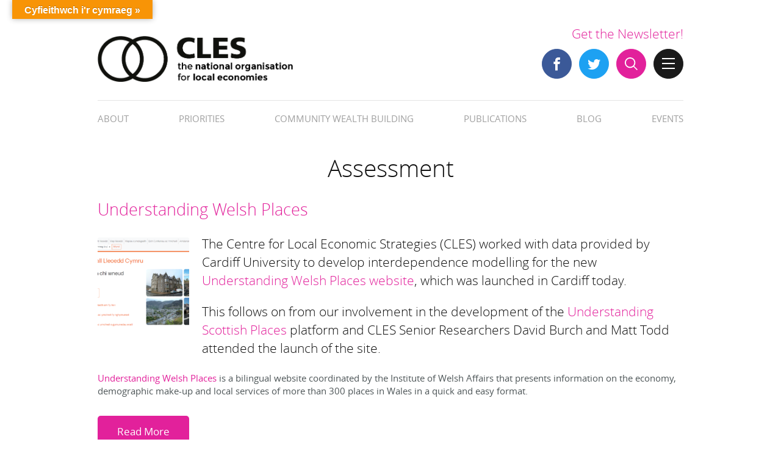

--- FILE ---
content_type: text/html; charset=UTF-8
request_url: https://cles.org.uk/tag/assessment/
body_size: 27917
content:
<!DOCTYPE html>
<!--[if IE 9]>    <html class="ie9 no-js never-scrolled never-resized esp-html" lang="en-GB"> <![endif]-->
<!--[if gt IE 8]><!--> <html class="no-js never-scrolled never-resized esp-html" lang="en-GB"> <!--<![endif]--><head>
        <!-- Google Tag Manager -->
        <script>(function(w,d,s,l,i){w[l]=w[l]||[];w[l].push({'gtm.start':
        new Date().getTime(),event:'gtm.js'});var f=d.getElementsByTagName(s)[0],
        j=d.createElement(s),dl=l!='dataLayer'?'&l='+l:'';j.async=true;j.src=
        'https://www.googletagmanager.com/gtm.js?id='+i+dl;f.parentNode.insertBefore(j,f);
        })(window,document,'script','dataLayer','GTM-MHLX3ZNS');</script>
        <!-- End Google Tag Manager -->
		<meta http-equiv="X-UA-Compatible" content="IE=edge">
    	<meta charset="UTF-8">
		<script>(function(H){H.className=H.className.replace(/\bno-js\b/,'js')})(document.documentElement)</script>		        <meta name="viewport" content="width=device-width, initial-scale=1, maximum-scale=1, minimum-scale=1">
		<link rel="pingback" href="https://cles.org.uk/xmlrpc.php" />
		<title>
			Assessment | CLES		</title>
		<meta name='robots' content='max-image-preview:large' />
<link rel='dns-prefetch' href='//translate.google.com' />
<link rel='dns-prefetch' href='//www.googletagmanager.com' />
<link rel='dns-prefetch' href='//ajax.googleapis.com' />
<link rel="alternate" type="application/rss+xml" title="CLES &raquo; Feed" href="https://cles.org.uk/feed/" />
<link rel="alternate" type="application/rss+xml" title="CLES &raquo; Comments Feed" href="https://cles.org.uk/comments/feed/" />
<link rel="alternate" type="application/rss+xml" title="CLES &raquo; Assessment Tag Feed" href="https://cles.org.uk/tag/assessment/feed/" />
<script type="text/javascript">
/* <![CDATA[ */
window._wpemojiSettings = {"baseUrl":"https:\/\/s.w.org\/images\/core\/emoji\/15.0.3\/72x72\/","ext":".png","svgUrl":"https:\/\/s.w.org\/images\/core\/emoji\/15.0.3\/svg\/","svgExt":".svg","source":{"concatemoji":"https:\/\/cles.org.uk\/wp-includes\/js\/wp-emoji-release.min.js?ver=6.5.7"}};
/*! This file is auto-generated */
!function(i,n){var o,s,e;function c(e){try{var t={supportTests:e,timestamp:(new Date).valueOf()};sessionStorage.setItem(o,JSON.stringify(t))}catch(e){}}function p(e,t,n){e.clearRect(0,0,e.canvas.width,e.canvas.height),e.fillText(t,0,0);var t=new Uint32Array(e.getImageData(0,0,e.canvas.width,e.canvas.height).data),r=(e.clearRect(0,0,e.canvas.width,e.canvas.height),e.fillText(n,0,0),new Uint32Array(e.getImageData(0,0,e.canvas.width,e.canvas.height).data));return t.every(function(e,t){return e===r[t]})}function u(e,t,n){switch(t){case"flag":return n(e,"\ud83c\udff3\ufe0f\u200d\u26a7\ufe0f","\ud83c\udff3\ufe0f\u200b\u26a7\ufe0f")?!1:!n(e,"\ud83c\uddfa\ud83c\uddf3","\ud83c\uddfa\u200b\ud83c\uddf3")&&!n(e,"\ud83c\udff4\udb40\udc67\udb40\udc62\udb40\udc65\udb40\udc6e\udb40\udc67\udb40\udc7f","\ud83c\udff4\u200b\udb40\udc67\u200b\udb40\udc62\u200b\udb40\udc65\u200b\udb40\udc6e\u200b\udb40\udc67\u200b\udb40\udc7f");case"emoji":return!n(e,"\ud83d\udc26\u200d\u2b1b","\ud83d\udc26\u200b\u2b1b")}return!1}function f(e,t,n){var r="undefined"!=typeof WorkerGlobalScope&&self instanceof WorkerGlobalScope?new OffscreenCanvas(300,150):i.createElement("canvas"),a=r.getContext("2d",{willReadFrequently:!0}),o=(a.textBaseline="top",a.font="600 32px Arial",{});return e.forEach(function(e){o[e]=t(a,e,n)}),o}function t(e){var t=i.createElement("script");t.src=e,t.defer=!0,i.head.appendChild(t)}"undefined"!=typeof Promise&&(o="wpEmojiSettingsSupports",s=["flag","emoji"],n.supports={everything:!0,everythingExceptFlag:!0},e=new Promise(function(e){i.addEventListener("DOMContentLoaded",e,{once:!0})}),new Promise(function(t){var n=function(){try{var e=JSON.parse(sessionStorage.getItem(o));if("object"==typeof e&&"number"==typeof e.timestamp&&(new Date).valueOf()<e.timestamp+604800&&"object"==typeof e.supportTests)return e.supportTests}catch(e){}return null}();if(!n){if("undefined"!=typeof Worker&&"undefined"!=typeof OffscreenCanvas&&"undefined"!=typeof URL&&URL.createObjectURL&&"undefined"!=typeof Blob)try{var e="postMessage("+f.toString()+"("+[JSON.stringify(s),u.toString(),p.toString()].join(",")+"));",r=new Blob([e],{type:"text/javascript"}),a=new Worker(URL.createObjectURL(r),{name:"wpTestEmojiSupports"});return void(a.onmessage=function(e){c(n=e.data),a.terminate(),t(n)})}catch(e){}c(n=f(s,u,p))}t(n)}).then(function(e){for(var t in e)n.supports[t]=e[t],n.supports.everything=n.supports.everything&&n.supports[t],"flag"!==t&&(n.supports.everythingExceptFlag=n.supports.everythingExceptFlag&&n.supports[t]);n.supports.everythingExceptFlag=n.supports.everythingExceptFlag&&!n.supports.flag,n.DOMReady=!1,n.readyCallback=function(){n.DOMReady=!0}}).then(function(){return e}).then(function(){var e;n.supports.everything||(n.readyCallback(),(e=n.source||{}).concatemoji?t(e.concatemoji):e.wpemoji&&e.twemoji&&(t(e.twemoji),t(e.wpemoji)))}))}((window,document),window._wpemojiSettings);
/* ]]> */
</script>
<link rel='stylesheet' id='buttons-css' href='https://cles.org.uk/wp-includes/css/buttons.min.css?ver=6.5.7' type='text/css' media='all' />
<link rel='stylesheet' id='dashicons-css' href='https://cles.org.uk/wp-includes/css/dashicons.min.css?ver=6.5.7' type='text/css' media='all' />
<link rel='stylesheet' id='mediaelement-css' href='https://cles.org.uk/wp-includes/js/mediaelement/mediaelementplayer-legacy.min.css?ver=4.2.17' type='text/css' media='all' />
<link rel='stylesheet' id='wp-mediaelement-css' href='https://cles.org.uk/wp-includes/js/mediaelement/wp-mediaelement.min.css?ver=6.5.7' type='text/css' media='all' />
<link rel='stylesheet' id='media-views-css' href='https://cles.org.uk/wp-includes/css/media-views.min.css?ver=6.5.7' type='text/css' media='all' />
<link rel='stylesheet' id='imgareaselect-css' href='https://cles.org.uk/wp-includes/js/imgareaselect/imgareaselect.css?ver=0.9.8' type='text/css' media='all' />
<link rel='stylesheet' id='jquery-style-css' href='//ajax.googleapis.com/ajax/libs/jqueryui/1.13.2/themes/smoothness/jquery-ui.css?ver=6.5.7' type='text/css' media='all' />
<link rel='stylesheet' id='jquery-timepicker-css-css' href='https://cles.org.uk/wp-content/plugins/esp-tools/esp-tools/esp-form-helper/css/jquery.timepicker.min.css?ver=6.5.7' type='text/css' media='all' />
<link rel='stylesheet' id='esp-theme-style-css' href='https://cles.org.uk/wp-content/themes/cles-custom/style.css?ver=6.5.7' type='text/css' media='all' />
<link rel='stylesheet' id='esp-theme-common-css' href='https://cles.org.uk/wp-content/themes/cles-custom/css/common.css?ver=6.5.7' type='text/css' media='all' />
<link rel='stylesheet' id='conal-columns-css' href='https://cles.org.uk/wp-content/themes/cles-custom/css/conal-columns.css?ver=6.5.7' type='text/css' media='all' />
<link rel='stylesheet' id='esp-theme-content-wrap-css' href='https://cles.org.uk/wp-content/themes/cles-custom/css/content-wrap.css?ver=6.5.7' type='text/css' media='all' />
<link rel='stylesheet' id='esp-theme-sections-css' href='https://cles.org.uk/wp-content/themes/cles-custom/css/sections.css?ver=6.5.7' type='text/css' media='all' />
<link rel='stylesheet' id='esp-theme-menu-css' href='https://cles.org.uk/wp-content/themes/cles-custom/css/menu.css?ver=6.5.7' type='text/css' media='all' />
<link rel='stylesheet' id='esp-theme-branding-css' href='https://cles.org.uk/wp-content/themes/cles-custom/css/branding.css?v=3&#038;ver=6.5.7' type='text/css' media='all' />
<link rel='stylesheet' id='esp-theme-print-css' href='https://cles.org.uk/wp-content/themes/cles-custom/css/print.css?ver=6.5.7' type='text/css' media='all' />
<style id='wp-emoji-styles-inline-css' type='text/css'>

	img.wp-smiley, img.emoji {
		display: inline !important;
		border: none !important;
		box-shadow: none !important;
		height: 1em !important;
		width: 1em !important;
		margin: 0 0.07em !important;
		vertical-align: -0.1em !important;
		background: none !important;
		padding: 0 !important;
	}
</style>
<link rel='stylesheet' id='wp-block-library-css' href='https://cles.org.uk/wp-includes/css/dist/block-library/style.min.css?ver=6.5.7' type='text/css' media='all' />
<link rel='stylesheet' id='GCTLP-timeline-styles-css-css' href='https://cles.org.uk/wp-content/plugins/cool-timeline-pro/includes/gutenberg-instant-builder/dist/blocks.style.build.css?ver=6.5.7' type='text/css' media='all' />
<style id='classic-theme-styles-inline-css' type='text/css'>
/*! This file is auto-generated */
.wp-block-button__link{color:#fff;background-color:#32373c;border-radius:9999px;box-shadow:none;text-decoration:none;padding:calc(.667em + 2px) calc(1.333em + 2px);font-size:1.125em}.wp-block-file__button{background:#32373c;color:#fff;text-decoration:none}
</style>
<style id='global-styles-inline-css' type='text/css'>
body{--wp--preset--color--black: #000000;--wp--preset--color--cyan-bluish-gray: #abb8c3;--wp--preset--color--white: #ffffff;--wp--preset--color--pale-pink: #f78da7;--wp--preset--color--vivid-red: #cf2e2e;--wp--preset--color--luminous-vivid-orange: #ff6900;--wp--preset--color--luminous-vivid-amber: #fcb900;--wp--preset--color--light-green-cyan: #7bdcb5;--wp--preset--color--vivid-green-cyan: #00d084;--wp--preset--color--pale-cyan-blue: #8ed1fc;--wp--preset--color--vivid-cyan-blue: #0693e3;--wp--preset--color--vivid-purple: #9b51e0;--wp--preset--gradient--vivid-cyan-blue-to-vivid-purple: linear-gradient(135deg,rgba(6,147,227,1) 0%,rgb(155,81,224) 100%);--wp--preset--gradient--light-green-cyan-to-vivid-green-cyan: linear-gradient(135deg,rgb(122,220,180) 0%,rgb(0,208,130) 100%);--wp--preset--gradient--luminous-vivid-amber-to-luminous-vivid-orange: linear-gradient(135deg,rgba(252,185,0,1) 0%,rgba(255,105,0,1) 100%);--wp--preset--gradient--luminous-vivid-orange-to-vivid-red: linear-gradient(135deg,rgba(255,105,0,1) 0%,rgb(207,46,46) 100%);--wp--preset--gradient--very-light-gray-to-cyan-bluish-gray: linear-gradient(135deg,rgb(238,238,238) 0%,rgb(169,184,195) 100%);--wp--preset--gradient--cool-to-warm-spectrum: linear-gradient(135deg,rgb(74,234,220) 0%,rgb(151,120,209) 20%,rgb(207,42,186) 40%,rgb(238,44,130) 60%,rgb(251,105,98) 80%,rgb(254,248,76) 100%);--wp--preset--gradient--blush-light-purple: linear-gradient(135deg,rgb(255,206,236) 0%,rgb(152,150,240) 100%);--wp--preset--gradient--blush-bordeaux: linear-gradient(135deg,rgb(254,205,165) 0%,rgb(254,45,45) 50%,rgb(107,0,62) 100%);--wp--preset--gradient--luminous-dusk: linear-gradient(135deg,rgb(255,203,112) 0%,rgb(199,81,192) 50%,rgb(65,88,208) 100%);--wp--preset--gradient--pale-ocean: linear-gradient(135deg,rgb(255,245,203) 0%,rgb(182,227,212) 50%,rgb(51,167,181) 100%);--wp--preset--gradient--electric-grass: linear-gradient(135deg,rgb(202,248,128) 0%,rgb(113,206,126) 100%);--wp--preset--gradient--midnight: linear-gradient(135deg,rgb(2,3,129) 0%,rgb(40,116,252) 100%);--wp--preset--font-size--small: 13px;--wp--preset--font-size--medium: 20px;--wp--preset--font-size--large: 36px;--wp--preset--font-size--x-large: 42px;--wp--preset--spacing--20: 0.44rem;--wp--preset--spacing--30: 0.67rem;--wp--preset--spacing--40: 1rem;--wp--preset--spacing--50: 1.5rem;--wp--preset--spacing--60: 2.25rem;--wp--preset--spacing--70: 3.38rem;--wp--preset--spacing--80: 5.06rem;--wp--preset--shadow--natural: 6px 6px 9px rgba(0, 0, 0, 0.2);--wp--preset--shadow--deep: 12px 12px 50px rgba(0, 0, 0, 0.4);--wp--preset--shadow--sharp: 6px 6px 0px rgba(0, 0, 0, 0.2);--wp--preset--shadow--outlined: 6px 6px 0px -3px rgba(255, 255, 255, 1), 6px 6px rgba(0, 0, 0, 1);--wp--preset--shadow--crisp: 6px 6px 0px rgba(0, 0, 0, 1);}:where(.is-layout-flex){gap: 0.5em;}:where(.is-layout-grid){gap: 0.5em;}body .is-layout-flex{display: flex;}body .is-layout-flex{flex-wrap: wrap;align-items: center;}body .is-layout-flex > *{margin: 0;}body .is-layout-grid{display: grid;}body .is-layout-grid > *{margin: 0;}:where(.wp-block-columns.is-layout-flex){gap: 2em;}:where(.wp-block-columns.is-layout-grid){gap: 2em;}:where(.wp-block-post-template.is-layout-flex){gap: 1.25em;}:where(.wp-block-post-template.is-layout-grid){gap: 1.25em;}.has-black-color{color: var(--wp--preset--color--black) !important;}.has-cyan-bluish-gray-color{color: var(--wp--preset--color--cyan-bluish-gray) !important;}.has-white-color{color: var(--wp--preset--color--white) !important;}.has-pale-pink-color{color: var(--wp--preset--color--pale-pink) !important;}.has-vivid-red-color{color: var(--wp--preset--color--vivid-red) !important;}.has-luminous-vivid-orange-color{color: var(--wp--preset--color--luminous-vivid-orange) !important;}.has-luminous-vivid-amber-color{color: var(--wp--preset--color--luminous-vivid-amber) !important;}.has-light-green-cyan-color{color: var(--wp--preset--color--light-green-cyan) !important;}.has-vivid-green-cyan-color{color: var(--wp--preset--color--vivid-green-cyan) !important;}.has-pale-cyan-blue-color{color: var(--wp--preset--color--pale-cyan-blue) !important;}.has-vivid-cyan-blue-color{color: var(--wp--preset--color--vivid-cyan-blue) !important;}.has-vivid-purple-color{color: var(--wp--preset--color--vivid-purple) !important;}.has-black-background-color{background-color: var(--wp--preset--color--black) !important;}.has-cyan-bluish-gray-background-color{background-color: var(--wp--preset--color--cyan-bluish-gray) !important;}.has-white-background-color{background-color: var(--wp--preset--color--white) !important;}.has-pale-pink-background-color{background-color: var(--wp--preset--color--pale-pink) !important;}.has-vivid-red-background-color{background-color: var(--wp--preset--color--vivid-red) !important;}.has-luminous-vivid-orange-background-color{background-color: var(--wp--preset--color--luminous-vivid-orange) !important;}.has-luminous-vivid-amber-background-color{background-color: var(--wp--preset--color--luminous-vivid-amber) !important;}.has-light-green-cyan-background-color{background-color: var(--wp--preset--color--light-green-cyan) !important;}.has-vivid-green-cyan-background-color{background-color: var(--wp--preset--color--vivid-green-cyan) !important;}.has-pale-cyan-blue-background-color{background-color: var(--wp--preset--color--pale-cyan-blue) !important;}.has-vivid-cyan-blue-background-color{background-color: var(--wp--preset--color--vivid-cyan-blue) !important;}.has-vivid-purple-background-color{background-color: var(--wp--preset--color--vivid-purple) !important;}.has-black-border-color{border-color: var(--wp--preset--color--black) !important;}.has-cyan-bluish-gray-border-color{border-color: var(--wp--preset--color--cyan-bluish-gray) !important;}.has-white-border-color{border-color: var(--wp--preset--color--white) !important;}.has-pale-pink-border-color{border-color: var(--wp--preset--color--pale-pink) !important;}.has-vivid-red-border-color{border-color: var(--wp--preset--color--vivid-red) !important;}.has-luminous-vivid-orange-border-color{border-color: var(--wp--preset--color--luminous-vivid-orange) !important;}.has-luminous-vivid-amber-border-color{border-color: var(--wp--preset--color--luminous-vivid-amber) !important;}.has-light-green-cyan-border-color{border-color: var(--wp--preset--color--light-green-cyan) !important;}.has-vivid-green-cyan-border-color{border-color: var(--wp--preset--color--vivid-green-cyan) !important;}.has-pale-cyan-blue-border-color{border-color: var(--wp--preset--color--pale-cyan-blue) !important;}.has-vivid-cyan-blue-border-color{border-color: var(--wp--preset--color--vivid-cyan-blue) !important;}.has-vivid-purple-border-color{border-color: var(--wp--preset--color--vivid-purple) !important;}.has-vivid-cyan-blue-to-vivid-purple-gradient-background{background: var(--wp--preset--gradient--vivid-cyan-blue-to-vivid-purple) !important;}.has-light-green-cyan-to-vivid-green-cyan-gradient-background{background: var(--wp--preset--gradient--light-green-cyan-to-vivid-green-cyan) !important;}.has-luminous-vivid-amber-to-luminous-vivid-orange-gradient-background{background: var(--wp--preset--gradient--luminous-vivid-amber-to-luminous-vivid-orange) !important;}.has-luminous-vivid-orange-to-vivid-red-gradient-background{background: var(--wp--preset--gradient--luminous-vivid-orange-to-vivid-red) !important;}.has-very-light-gray-to-cyan-bluish-gray-gradient-background{background: var(--wp--preset--gradient--very-light-gray-to-cyan-bluish-gray) !important;}.has-cool-to-warm-spectrum-gradient-background{background: var(--wp--preset--gradient--cool-to-warm-spectrum) !important;}.has-blush-light-purple-gradient-background{background: var(--wp--preset--gradient--blush-light-purple) !important;}.has-blush-bordeaux-gradient-background{background: var(--wp--preset--gradient--blush-bordeaux) !important;}.has-luminous-dusk-gradient-background{background: var(--wp--preset--gradient--luminous-dusk) !important;}.has-pale-ocean-gradient-background{background: var(--wp--preset--gradient--pale-ocean) !important;}.has-electric-grass-gradient-background{background: var(--wp--preset--gradient--electric-grass) !important;}.has-midnight-gradient-background{background: var(--wp--preset--gradient--midnight) !important;}.has-small-font-size{font-size: var(--wp--preset--font-size--small) !important;}.has-medium-font-size{font-size: var(--wp--preset--font-size--medium) !important;}.has-large-font-size{font-size: var(--wp--preset--font-size--large) !important;}.has-x-large-font-size{font-size: var(--wp--preset--font-size--x-large) !important;}
.wp-block-navigation a:where(:not(.wp-element-button)){color: inherit;}
:where(.wp-block-post-template.is-layout-flex){gap: 1.25em;}:where(.wp-block-post-template.is-layout-grid){gap: 1.25em;}
:where(.wp-block-columns.is-layout-flex){gap: 2em;}:where(.wp-block-columns.is-layout-grid){gap: 2em;}
.wp-block-pullquote{font-size: 1.5em;line-height: 1.6;}
</style>
<link rel='stylesheet' id='google-language-translator-css' href='https://cles.org.uk/wp-content/plugins/google-language-translator/css/style.css?ver=6.0.20' type='text/css' media='' />
<link rel='stylesheet' id='glt-toolbar-styles-css' href='https://cles.org.uk/wp-content/plugins/google-language-translator/css/toolbar.css?ver=6.0.20' type='text/css' media='' />
<link rel='stylesheet' id='collapscore-css-css' href='https://cles.org.uk/wp-content/plugins/jquery-collapse-o-matic/css/core_style.css?ver=1.0' type='text/css' media='all' />
<link rel='stylesheet' id='collapseomatic-css-css' href='https://cles.org.uk/wp-content/plugins/jquery-collapse-o-matic/css/light_style.css?ver=1.6' type='text/css' media='all' />
<link rel='stylesheet' id='wpsm_ac-font-awesome-front-css' href='https://cles.org.uk/wp-content/plugins/responsive-accordion-and-collapse/css/font-awesome/css/font-awesome.min.css?ver=6.5.7' type='text/css' media='all' />
<link rel='stylesheet' id='wpsm_ac_bootstrap-front-css' href='https://cles.org.uk/wp-content/plugins/responsive-accordion-and-collapse/css/bootstrap-front.css?ver=6.5.7' type='text/css' media='all' />
<link rel='stylesheet' id='rw-slider-image-script-css' href='https://cles.org.uk/wp-content/plugins/slider-images/style/rw-slider-image-widget.css?ver=6.5.7' type='text/css' media='all' />
<link rel='stylesheet' id='rw-slider-image-style-fontawesome-css' href='https://cles.org.uk/wp-content/plugins/slider-images/style/richwebicons.css?ver=6.5.7' type='text/css' media='all' />
<link rel='stylesheet' id='esp-slick-style-css' href='https://cles.org.uk/wp-content/plugins/esp-tools/esp-gallery-widget/css/slick.css?ver=6.5.7' type='text/css' media='all' />
<script type="text/javascript" src="https://cles.org.uk/wp-includes/js/jquery/jquery.min.js?ver=3.7.1" id="jquery-core-js"></script>
<script type="text/javascript" src="https://cles.org.uk/wp-includes/js/jquery/jquery-migrate.min.js?ver=3.4.1" id="jquery-migrate-js"></script>
<script type="text/javascript" id="utils-js-extra">
/* <![CDATA[ */
var userSettings = {"url":"\/","uid":"0","time":"1768642569","secure":"1"};
/* ]]> */
</script>
<script type="text/javascript" src="https://cles.org.uk/wp-includes/js/utils.min.js?ver=6.5.7" id="utils-js"></script>
<script type="text/javascript" src="https://cles.org.uk/wp-includes/js/plupload/moxie.min.js?ver=1.3.5" id="moxiejs-js"></script>
<script type="text/javascript" src="https://cles.org.uk/wp-includes/js/plupload/plupload.min.js?ver=2.1.9" id="plupload-js"></script>
<!--[if lt IE 8]>
<script type="text/javascript" src="https://cles.org.uk/wp-includes/js/json2.min.js?ver=2015-05-03" id="json2-js"></script>
<![endif]-->
<script type="text/javascript" src="https://cles.org.uk/wp-includes/js/jquery/ui/core.min.js?ver=1.13.2" id="jquery-ui-core-js"></script>
<script type="text/javascript" src="https://cles.org.uk/wp-content/plugins/esp-tools/esp-tools/esp-form-helper/js/auto-numeric-min.js?ver=6.5.7" id="esp-auto-numeric-js"></script>
<script type="text/javascript" src="https://cles.org.uk/wp-content/plugins/esp-tools/esp-tools/esp-form-helper/js/admin.js?ver=6.5.7" id="esp-form-helper-admin-script-js"></script>
<script type="text/javascript" src="https://cles.org.uk/wp-content/themes/cles-custom/js/script.js?v=4&amp;ver=6.5.7" id="esp-theme-script-js"></script>
<script type="text/javascript" src="https://cles.org.uk/wp-content/plugins/slider-images/scripts/rw-slider-image-widget.js?ver=6.5.7" id="rw-slider-image-script-js"></script>
<script type="text/javascript" src="https://cles.org.uk/wp-content/plugins/slider-images/scripts/jquery.easing.1.2.js?ver=6.5.7" id="rw-slider-image-script-easing-js"></script>
<script type="text/javascript" src="https://cles.org.uk/wp-content/plugins/slider-images/scripts/jquery.anythingslider.min.js?ver=6.5.7" id="rw-slider-image-script-anythingslider-js"></script>
<script type="text/javascript" src="https://cles.org.uk/wp-content/plugins/slider-images/scripts/jquery.colorbox-min.js?ver=6.5.7" id="rw-slider-image-script-colorbox-js"></script>
<script type="text/javascript" src="https://cles.org.uk/wp-content/themes/cles-custom/js/google-analytics.js?ver=6.5.7" id="esp-google-analytics-script-js"></script>
<script type="text/javascript" src="https://cles.org.uk/wp-content/plugins/esp-tools/esp-image-optimiser/js/lazysizes.min.js?ver=6.5.7" id="esp-image-optimiser-lazysizes-script-js"></script>
<script type="text/javascript" src="https://cles.org.uk/wp-content/plugins/esp-tools/esp-image-optimiser/js/ls.unveilhooks.min.js?ver=6.5.7" id="esp-image-optimiser-unveilhooks-script-js"></script>
<script type="text/javascript" src="https://cles.org.uk/wp-content/plugins/esp-tools/esp-image-optimiser/js/respimage.min.js?ver=6.5.7" id="esp-image-optimiser-respimage-script-js"></script>
<script type="text/javascript" src="https://cles.org.uk/wp-content/plugins/esp-tools/esp-gallery-widget/js/slick.min.js?ver=6.5.7" id="esp-slick-script-js"></script>
<script type="text/javascript" src="https://cles.org.uk/wp-content/plugins/esp-tools/esp-gallery-widget/js/site.js?ver=6.5.7" id="esp-logo-slider-widget-script-js"></script>

<!-- Google tag (gtag.js) snippet added by Site Kit -->
<!-- Google Analytics snippet added by Site Kit -->
<script type="text/javascript" src="https://www.googletagmanager.com/gtag/js?id=GT-5NRBDRZ9" id="google_gtagjs-js" async></script>
<script type="text/javascript" id="google_gtagjs-js-after">
/* <![CDATA[ */
window.dataLayer = window.dataLayer || [];function gtag(){dataLayer.push(arguments);}
gtag("set","linker",{"domains":["cles.org.uk"]});
gtag("js", new Date());
gtag("set", "developer_id.dZTNiMT", true);
gtag("config", "GT-5NRBDRZ9");
 window._googlesitekit = window._googlesitekit || {}; window._googlesitekit.throttledEvents = []; window._googlesitekit.gtagEvent = (name, data) => { var key = JSON.stringify( { name, data } ); if ( !! window._googlesitekit.throttledEvents[ key ] ) { return; } window._googlesitekit.throttledEvents[ key ] = true; setTimeout( () => { delete window._googlesitekit.throttledEvents[ key ]; }, 5 ); gtag( "event", name, { ...data, event_source: "site-kit" } ); }; 
/* ]]> */
</script>
<link rel="https://api.w.org/" href="https://cles.org.uk/wp-json/" /><link rel="alternate" type="application/json" href="https://cles.org.uk/wp-json/wp/v2/tags/112" /><link rel="EditURI" type="application/rsd+xml" title="RSD" href="https://cles.org.uk/xmlrpc.php?rsd" />
<meta name="generator" content="WordPress 6.5.7" />
<style>p.hello{font-size:12px;color:darkgray;}#google_language_translator,#flags{text-align:left;}#google_language_translator{clear:both;}#flags{width:165px;}#flags a{display:inline-block;margin-right:2px;}#google_language_translator{width:auto!important;}div.skiptranslate.goog-te-gadget{display:inline!important;}.goog-tooltip{display: none!important;}.goog-tooltip:hover{display: none!important;}.goog-text-highlight{background-color:transparent!important;border:none!important;box-shadow:none!important;}#google_language_translator select.goog-te-combo{color:#32373c;}#google_language_translator{color:transparent;}body{top:0px!important;}#goog-gt-{display:none!important;}font font{background-color:transparent!important;box-shadow:none!important;position:initial!important;}#glt-translate-trigger{bottom:auto;top:0;left:20px;right:auto;}.tool-container.tool-top{top:50px!important;bottom:auto!important;}.tool-container.tool-top .arrow{border-color:transparent transparent #d0cbcb;top:-14px;}#glt-translate-trigger > span{color:#ffffff;}#glt-translate-trigger{background:#f89406;}.goog-te-gadget .goog-te-combo{width:100%;}</style><meta name="generator" content="Site Kit by Google 1.170.0" /><style type="text/css">
                    .ctl-bullets-container {
                display: block;
                position: fixed;
                right: 0;
                height: 100%;
                z-index: 1049;
                font-weight: normal;
                height: 70vh;
                overflow-x: hidden;
                overflow-y: auto;
                margin: 15vh auto;
            }</style><link rel="icon" href="https://cles.org.uk/wp-content/uploads/2017/06/cropped-CLESlogo_favicon-32x32.png" sizes="32x32" />
<link rel="icon" href="https://cles.org.uk/wp-content/uploads/2017/06/cropped-CLESlogo_favicon-192x192.png" sizes="192x192" />
<link rel="apple-touch-icon" href="https://cles.org.uk/wp-content/uploads/2017/06/cropped-CLESlogo_favicon-180x180.png" />
<meta name="msapplication-TileImage" content="https://cles.org.uk/wp-content/uploads/2017/06/cropped-CLESlogo_favicon-270x270.png" />
	</head>
	<!-- Google tag (gtag.js) -->
    <script async src="https://www.googletagmanager.com/gtag/js?id=G-LFHZX5HK50"></script>
    <script>
      window.dataLayer = window.dataLayer || [];
      function gtag(){dataLayer.push(arguments);}
      gtag('js', new Date());
    
      gtag('config', 'G-LFHZX5HK50');
    </script>
	<body class="archive tag tag-assessment tag-112 cooltimeline-body site-id-1">
	    <!-- Google Tag Manager (noscript) -->
        <noscript><iframe src="https://www.googletagmanager.com/ns.html?id=GTM-MHLX3ZNS"
        height="0" width="0" style="display:none;visibility:hidden"></iframe></noscript>
        <!-- End Google Tag Manager (noscript) -->
    	<section id="navigation" class="ignore-animate-click">
	<a href="#skip-destination" accesskey="s"></a>
	<a href="/" accesskey="1"></a>
			<a href="https://cles.org.uk/site-map/" accesskey="2"></a>
				<a href="https://cles.org.uk/search/" accesskey="3"></a>
				<a href="https://cles.org.uk/contact/" accesskey="4"></a>
				<a href="https://cles.org.uk/accessibility/" accesskey="5"></a>
		<a href="https://cles.org.uk/accessibility/" accesskey="0"></a>
	</section>        <div class="state-indicator"></div>
		<div id="esp-site-wrap">
						<div id="header">
				<div class="content-block-wrap padding-top-l padding-bottom-m border-bottom-sep">
                    <div class="column-group table-group mobile-default-group column-align-bottom">
                        <div class="column cell mobile-percent mobile-width-1of1 mobile-align-center">
                            <div class="column-container">
                                <div id="site-logo">
                                    <a id="site-logo-link" rel="home" title="CLES" href="/">
                                        <img style="max-width:100%; width:320px; height:100%;" src="https://cles.org.uk/wp-content/themes/cles-custom/images/CLES_logo_strapline.png" alt="CLES LOGO" title="CLES LOGO" class="no-title">
                                    </a>
                                </div>
                                <div class="sr-only">
                                     <h4 class="site-title">                                        CLES                                    </h4>                                    <h2 class="site-description">The national organisation for local economies</h2>                                </div>
                            </div>
                        </div>
                        <div class="column cell mobile-percent mobile-width-1of1 align-right mobile-align-center margin-bottom-0">
                            <div class="column-container">
                                 <h3 class="margin-bottom-10 h4 margin-top-0 align-right mobile-display-none"><a href="http://eepurl.com/sljAT" target="_blank">Get the Newsletter!</a></h3>
                                 <ul class="mobile-margin-top-10 inline-list header-icon-list dark-background margin-bottom-3 display-inline-block margin-top-0 margin-bottom-0">
                                     <li>
                                         <a target="_blank" title="Follow us on Facebook" href="https://www.facebook.com/clesthinkdo" class="icon-circle icon-facebook">
                                             <i class="icon-esp-facebook"></i>
                                         </a>
                                     </li>
                                     <li>
                                         <a class="icon-circle icon-twitter" href="http://twitter.com/CLESthinkdo" title="Follow us on Twitter" target="_blank">
                                             <i class="icon-esp-twitter"></i>
                                         </a>
                                     </li>
	                                 <li>
		                                 <a title="Search this Site" href="/search" class="icon-circle icon-search">
			                                 <img class="display-block" src="https://cles.org.uk/wp-content/themes/cles-custom/images/icon-search-white.svg">
		                                 </a>
	                                 </li>
	                                 <li class="display-none js-display-inline-block">
		                                 <a title="Site Menu" href="#" class="icon-circle site-menu-icon header-hamburger">
			                                 <div class="relative" style="height: 21px; width: 21px;">
                                                <div class="hamburger hamburger--squeeze">
                                                    <div class="hamburger-box">
                                                        <div class="hamburger-inner"></div>
                                                    </div>
                                                </div>
                                            </div>
		                                 </a>
	                                 </li>
                                </ul>
                            </div>
                        </div>
                    </div>

                </div>
            </div>
			                <div class="content-block">
                    <div class="content-block-wrap">
                        <div id="menu-button" class="desktop-display-none button margin-bottom-20">
                            Main Menu
                            <div class="hamburger hamburger--squeeze">
                                <div class="hamburger-box">
                                    <div class="hamburger-inner"></div>
                                </div>
                            </div>
                        </div>
                        <div id="horizontal-menu" class="desktop-justify-menu uppercase">
                            <ul id="menu-main-menu" class="main-menu nav-menu"><li id="menu-item-27" class="desktop-display-none menu-item menu-item-type-post_type menu-item-object-page menu-item-home menu-item-first menu-item-27"><a href="https://cles.org.uk/">Home</a></li>
<li id="menu-item-29918" class="no-click menu-item menu-item-type-post_type menu-item-object-page menu-item-has-children menu-item-29918"><a href="https://cles.org.uk/about/">About</a>
<ul class="sub-menu">
	<li id="menu-item-39581" class="menu-item menu-item-type-custom menu-item-object-custom menu-item-39581"><a href="https://cles.org.uk/about/aboutcles/">About CLES</a></li>
	<li id="menu-item-40259" class="menu-item menu-item-type-custom menu-item-object-custom menu-item-40259"><a href="https://cles.org.uk/jobs/">Jobs at CLES</a></li>
	<li id="menu-item-40197" class="menu-item menu-item-type-post_type menu-item-object-page menu-item-40197"><a href="https://cles.org.uk/about/how-we-are-funded/">Funding</a></li>
	<li id="menu-item-30679" class="menu-item menu-item-type-post_type menu-item-object-page menu-item-30679"><a href="https://cles.org.uk/about/what-we-do/">Work with us</a></li>
	<li id="menu-item-29852" class="menu-item menu-item-type-post-type-archive menu-item-object-team-member menu-item-29852"><a href="https://cles.org.uk/about-cles/people/">People</a></li>
</ul>
</li>
<li id="menu-item-40816" class="menu-item menu-item-type-post_type menu-item-object-page menu-item-40816"><a href="https://cles.org.uk/our-priorities/">Priorities</a></li>
<li id="menu-item-36176" class="menu-item menu-item-type-post_type menu-item-object-page menu-item-36176"><a href="https://cles.org.uk/the-community-wealth-building-centre-of-excellence/">Community Wealth Building</a></li>
<li id="menu-item-29929" class="menu-item menu-item-type-post-type-archive menu-item-object-publication menu-item-29929"><a href="https://cles.org.uk/publications/">Publications</a></li>
<li id="menu-item-29822" class="menu-item menu-item-type-post-type-archive menu-item-object-blog menu-item-29822"><a href="https://cles.org.uk/blog/">Blog</a></li>
<li id="menu-item-37761" class="menu-item menu-item-type-custom menu-item-object-custom menu-item-37761"><a href="https://cles.org.uk/events/">Events</a></li>
<li id="menu-item-32" class="desktop-display-none menu-item menu-item-type-post_type menu-item-object-page menu-item-last menu-item-32"><a href="https://cles.org.uk/search/">Search</a></li>
</ul>                        </div>
					</div>
                </div>

                <div id="sub-menu" class="content-block sub-menu-overflow">
                    <div class="sub-menu-inner margin-bottom-20 sub-menu-overflow">
                        <div class="content-block-wrap">
														<div id="menu-main-menu-1" class="main-menu nav-menu"></li>

<ul class="menu-group column-group padding-bottom-0 padding-top-0 hide" style="display: none;">
<li style="display: none;" class="column percent width-1of1 align-center padding-top-60"><h3 data-id="29918" class="sub-heading-29918">About</h3><div class="title-sep padding-top-0"></div></li><li class="menu-item menu-item menu-item-type-custom menu-item-object-custom column percent ">
						<a class="display-block" href="https://cles.org.uk/about/aboutcles/" title="About CLES" >
		      				<div style="padding:0;">
		      					<div style="font-weight:300" class="h4 default-text-color margin-top-0 margin-bottom-0">About CLES</div>
	                        </div>
                        </a><!--</li>--><li class="menu-item menu-item menu-item-type-custom menu-item-object-custom column percent ">
						<a class="display-block" href="https://cles.org.uk/jobs/" title="Jobs at CLES" >
		      				<div style="padding:0;">
		      					<div style="font-weight:300" class="h4 default-text-color margin-top-0 margin-bottom-0">Jobs at CLES</div>
	                        </div>
                        </a><!--</li>--><li class="menu-item menu-item menu-item-type-post_type menu-item-object-page column percent ">
						<a class="display-block" href="https://cles.org.uk/about/how-we-are-funded/" title="Funding" >
		      				<div style="padding:0;">
		      					<div style="font-weight:300" class="h4 default-text-color margin-top-0 margin-bottom-0">Funding</div>
	                        </div>
                        </a><!--</li>--><li class="menu-item menu-item menu-item-type-post_type menu-item-object-page column percent ">
						<a class="display-block" href="https://cles.org.uk/about/what-we-do/" title="Work with us" >
		      				<div style="padding:0;">
		      					<div style="font-weight:300" class="h4 default-text-color margin-top-0 margin-bottom-0">Work with us</div>
	                        </div>
                        </a><!--</li>--><li class="menu-item menu-item menu-item-type-post-type-archive menu-item-object-team-member column percent ">
						<a class="display-block" href="https://cles.org.uk/about-cles/people/" title="People" >
		      				<div style="padding:0;">
		      					<div style="font-weight:300" class="h4 default-text-color margin-top-0 margin-bottom-0">People</div>
	                        </div>
                        </a><!--</li>--></ul>
</li>
</li>
</li>
</li>
</li>
</li>
</li>
</div>                        </div>
                    </div>
                </div>

				
				<div class="content-block site-menu-overflow" id="site-menu" style="display: none;">
											            <style>
	#site-menu.site-menu-overflow {
		box-shadow: 0 -20px 26px -40px rgba(0, 0, 0, 0.15) inset;
		overflow: hidden;
		transition: box-shadow 0.3s ease-in-out 0.3s;
	}
	#site-menu.site-menu-open {
		box-shadow: 0 18px 16px -16px rgba(0, 0, 0, 0.25) inset;
	}
	#site-menu .site-menu-inner {
		box-shadow: 0 -10px 4px 6px rgba(0, 0, 0, 0.15);
		transition: box-shadow 0.3s ease-in-out 0s;
	}
	#site-menu.site-menu-open .site-menu-inner {
		box-shadow: 0 -4px 10px 6px rgba(0, 0, 0, 0.15);
	}
</style>

<div class="site-menu-inner margin-bottom-60 sub-menu-overflow light-gray-bg">
	<div class="content-block-wrap-large">

		<ul class="column-group flex-group padding-bottom-40 column-width-1of1  tablet-column-width-1of2 desktop-column-width-1of4 show">

			<li class="column percent width-1of1 align-center padding-top-60">
				<div class="width-1of1">
					<h3 class="sub-heading-29847" data-id="29847">Site Map</h3>
					<div class="title-sep padding-top-0"></div>
				</div>
			</li>

																				<li class="menu-item column percent desktop-display-none  ">
						<div class="floated-box-shadow white-bg width-1of1">
							<div style="padding:25px 25px 10px">
								<div class="h4 default-text-color margin-top-0 margin-bottom-15 desktop-display-none" style="font-weight:300">
									<a href="https://cles.org.uk/">Home</a>
								</div>
								<div class="title-sep uppercase default-text-color">
									<ul class="column-group column-width-1of1 margin-top-5">
																																																																																																																																																																																																																																																																																																																																																			</ul>
								</div>
							</div>
						</div>
					</li>
				
																					<li class="menu-item column percent   ">
						<div class="floated-box-shadow white-bg width-1of1">
							<div style="padding:25px 25px 10px">
								<div class="h4 default-text-color margin-top-0 margin-bottom-15 no-click" style="font-weight:300">
									<a href="https://cles.org.uk/about/">About</a>
								</div>
								<div class="title-sep uppercase default-text-color">
									<ul class="column-group column-width-1of1 margin-top-5">
																																																																																												<li class="column percent ">
														<a class="small display-block" href="https://cles.org.uk/about/aboutcles/">About CLES</a>
													</li>
																																																<li class="column percent ">
														<a class="small display-block" href="https://cles.org.uk/jobs/">Jobs at CLES</a>
													</li>
																																																<li class="column percent ">
														<a class="small display-block" href="https://cles.org.uk/about/how-we-are-funded/">Funding</a>
													</li>
																																																<li class="column percent ">
														<a class="small display-block" href="https://cles.org.uk/about/what-we-do/">Work with us</a>
													</li>
																																																<li class="column percent ">
														<a class="small display-block" href="https://cles.org.uk/about-cles/people/">People</a>
													</li>
																																																																																																																																																																																				</ul>
								</div>
							</div>
						</div>
					</li>
				
											
											
											
											
											
																					<li class="menu-item column percent   ">
						<div class="floated-box-shadow white-bg width-1of1">
							<div style="padding:25px 25px 10px">
								<div class="h4 default-text-color margin-top-0 margin-bottom-15 " style="font-weight:300">
									<a href="https://cles.org.uk/our-priorities/">Priorities</a>
								</div>
								<div class="title-sep uppercase default-text-color">
									<ul class="column-group column-width-1of1 margin-top-5">
																																																																																																																																																																																																																																																																																																																																																			</ul>
								</div>
							</div>
						</div>
					</li>
				
																					<li class="menu-item column percent   ">
						<div class="floated-box-shadow white-bg width-1of1">
							<div style="padding:25px 25px 10px">
								<div class="h4 default-text-color margin-top-0 margin-bottom-15 " style="font-weight:300">
									<a href="https://cles.org.uk/the-community-wealth-building-centre-of-excellence/">Community Wealth Building</a>
								</div>
								<div class="title-sep uppercase default-text-color">
									<ul class="column-group column-width-1of1 margin-top-5">
																																																																																																																																																																																																																																																																																																																																																			</ul>
								</div>
							</div>
						</div>
					</li>
				
																					<li class="menu-item column percent   ">
						<div class="floated-box-shadow white-bg width-1of1">
							<div style="padding:25px 25px 10px">
								<div class="h4 default-text-color margin-top-0 margin-bottom-15 " style="font-weight:300">
									<a href="https://cles.org.uk/publications/">Publications</a>
								</div>
								<div class="title-sep uppercase default-text-color">
									<ul class="column-group column-width-1of1 margin-top-5">
																																																																																																																																																																																																																																																																																																																																																			</ul>
								</div>
							</div>
						</div>
					</li>
				
																					<li class="menu-item column percent   ">
						<div class="floated-box-shadow white-bg width-1of1">
							<div style="padding:25px 25px 10px">
								<div class="h4 default-text-color margin-top-0 margin-bottom-15 " style="font-weight:300">
									<a href="https://cles.org.uk/blog/">Blog</a>
								</div>
								<div class="title-sep uppercase default-text-color">
									<ul class="column-group column-width-1of1 margin-top-5">
																																																																																													<li class="column percent">
													<a class="small display-block" href="https://cles.org.uk/blog/scottish-policy-and-practice-update-january-2026/">Scottish policy and pract...</a>
												</li>
																																																																								<li class="column percent">
													<a class="small display-block" href="https://cles.org.uk/blog/pride-in-place-programme-mapping-the-community-wealth-building-opportunities/">Pride in Place Programme:...</a>
												</li>
																																																																								<li class="column percent">
													<a class="small display-block" href="https://cles.org.uk/blog/lets-do-devolution-right-cless-amendments-to-the-english-devolution-and-community-empowerment-bill/">Let’s do devolution rig...</a>
												</li>
																																																																								<li class="column percent">
													<a class="small display-block" href="https://cles.org.uk/blog/five-lessons-about-anchor-networks/">Five lessons about anchor...</a>
												</li>
																														</ul>
								</div>
							</div>
						</div>
					</li>
				
																					<li class="menu-item column percent   ">
						<div class="floated-box-shadow white-bg width-1of1">
							<div style="padding:25px 25px 10px">
								<div class="h4 default-text-color margin-top-0 margin-bottom-15 " style="font-weight:300">
									<a href="https://cles.org.uk/events/">Events</a>
								</div>
								<div class="title-sep uppercase default-text-color">
									<ul class="column-group column-width-1of1 margin-top-5">
																																																																																																																																																																																																																																																																																																																																																			</ul>
								</div>
							</div>
						</div>
					</li>
				
																					<li class="menu-item column percent desktop-display-none  ">
						<div class="floated-box-shadow white-bg width-1of1">
							<div style="padding:25px 25px 10px">
								<div class="h4 default-text-color margin-top-0 margin-bottom-15 desktop-display-none" style="font-weight:300">
									<a href="https://cles.org.uk/search/">Search</a>
								</div>
								<div class="title-sep uppercase default-text-color">
									<ul class="column-group column-width-1of1 margin-top-5">
																																																																																																																																																																																																																																																																																																																																																			</ul>
								</div>
							</div>
						</div>
					</li>
				
							
			<li class="menu-item column percent">
				<div class="floated-box-shadow white-bg width-1of1">
					<div style="padding:25px 25px 10px">
						<div class="h4 default-text-color margin-top-0 margin-bottom-15" style="font-weight:300">
							<span>Additional Links</span>
						</div>
						<div class="title-sep uppercase default-text-color">
							<ul class="column-group column-width-1of1 margin-top-5">
																	<li class="column percent">
										<a class="small display-block" href="https://cles.org.uk/contact/">Contact</a>
									</li>
																	<li class="column percent">
										<a class="small display-block" href="https://cles.org.uk/site-map/">Site Map</a>
									</li>
																	<li class="column percent">
										<a class="small display-block" href="https://cles.org.uk/policies/">Policies</a>
									</li>
																	<li class="column percent">
										<a class="small display-block" href="https://cles.org.uk/privacy-and-cookie-policy/">Privacy &#038; Cookie Policy</a>
									</li>
																	<li class="column percent">
										<a class="small display-block" href="https://cles.org.uk/copyright/">Copyright</a>
									</li>
																	<li class="column percent">
										<a class="small display-block" href="https://cles.org.uk/accessibility/">Accessibility</a>
									</li>
																	<li class="column percent">
										<a class="small display-block" href="https://cles.org.uk/login/">Login</a>
									</li>
															</ul>
						</div>
					</div>
				</div>
			</li>

			
		</ul>
	</div>
</div>          						 				</div>

            			<a id="skip-destination"></a>

															                								<div class="content-block padding-top-s ">
                    <div class="pixel clear-fix content-block-wrap" id="content-wrap">
						<div id="container-right">
							<div id="container-content">
								<div id="container-left">
									<div id="content" role="main">
										<div id="content-spacing">

						<h1 class="page-title">  Assessment</h1>
			<div id="main-loop" class="loop page-1">
																<div class="loop-item post-item odd first" style="position:relative">
<article id="post-36147" class="post-36147 blog type-blog status-publish has-post-thumbnail hentry tag-assessment tag-communities tag-places tag-policy tag-research tag-towns tag-wales">
	<h2 class="entry-title">
		<a href="https://cles.org.uk/blog/understanding-welsh-places/" title="Understanding Welsh Places" rel="bookmark">
			Understanding Welsh Places		</a>
	</h2>

	
	
	
			        <div class="entry-thumb">
            <a href="https://cles.org.uk/blog/understanding-welsh-places/" title="Understanding Welsh Places">
                <img width="150" height="150" src="https://cles.org.uk/wp-content/uploads/2019/10/Untitled-150x150.png" class="attachment-thumbnail size-thumbnail wp-post-image" alt="" decoding="async" srcset="https://cles.org.uk/wp-content/uploads/2019/10/Untitled-150x150.png 150w, https://cles.org.uk/wp-content/uploads/2019/10/Untitled-250x250.png 250w, https://cles.org.uk/wp-content/uploads/2019/10/Untitled-48x48.png 48w, https://cles.org.uk/wp-content/uploads/2019/10/Untitled-64x64.png 64w, https://cles.org.uk/wp-content/uploads/2019/10/Untitled-330x330.png 330w, https://cles.org.uk/wp-content/uploads/2019/10/Untitled-475x475.png 475w" sizes="(max-width: 150px) 100vw, 150px" />            </a>
        </div>
    
	<div class="entry-summary">
				<h4></h4>
<h4>The Centre for Local Economic Strategies (CLES) worked with data provided by Cardiff University to develop interdependence modelling for the new <a href="http://www.understandingwelshplaces.wales">Understanding Welsh Places website</a>, which was launched in Cardiff today.</h4>
<h4>This follows on from our involvement in the development of the <a href="https://www.usp.scot/">Understanding Scottish Places</a> platform and CLES Senior Researchers David Burch and Matt Todd attended the launch of the site.</h4>
<p><a href="http://www.understandingwelshplaces.wales/">Understanding Welsh Places</a> is a bilingual website coordinated by the Institute of Welsh Affairs that presents information on the economy, demographic make-up and local services of more than 300 places in Wales in a quick and easy format.</p>
<div class="more-container clear-fix"><a href="https://cles.org.uk/blog/understanding-welsh-places/" class="read-more button">Read More</a></div>
	</div>
</article>
</div>
											<div class="loop-item post-item even" style="position:relative">
<article id="post-35743" class="post-35743 blog type-blog status-publish has-post-thumbnail hentry tag-anchor-institutions tag-assessment tag-community-wealth-building tag-evaluation tag-local-economies tag-local-government tag-local-wealth-building tag-preston tag-the-preston-model tag-top102019">
	<h2 class="entry-title">
		<a href="https://cles.org.uk/blog/reflecting-and-celebrating-eight-years-of-community-wealth-building-in-preston/" title="Celebrating eight years of community wealth building in Preston" rel="bookmark">
			Celebrating eight years of community wealth building in Preston		</a>
	</h2>

	
	
	
			        <div class="entry-thumb">
            <a href="https://cles.org.uk/blog/reflecting-and-celebrating-eight-years-of-community-wealth-building-in-preston/" title="Celebrating eight years of community wealth building in Preston">
                <img width="150" height="150" src="https://cles.org.uk/wp-content/uploads/2019/07/preston-2399125_1920-150x150.jpg" class="attachment-thumbnail size-thumbnail wp-post-image" alt="" decoding="async" srcset="https://cles.org.uk/wp-content/uploads/2019/07/preston-2399125_1920-150x150.jpg 150w, https://cles.org.uk/wp-content/uploads/2019/07/preston-2399125_1920-250x250.jpg 250w, https://cles.org.uk/wp-content/uploads/2019/07/preston-2399125_1920-48x48.jpg 48w, https://cles.org.uk/wp-content/uploads/2019/07/preston-2399125_1920-64x64.jpg 64w, https://cles.org.uk/wp-content/uploads/2019/07/preston-2399125_1920-330x330.jpg 330w, https://cles.org.uk/wp-content/uploads/2019/07/preston-2399125_1920-475x475.jpg 475w" sizes="(max-width: 150px) 100vw, 150px" />            </a>
        </div>
    
	<div class="entry-summary">
				<h4>Much has been said about the so-called &ldquo;Preston model&rdquo; &ndash; a new economic approach developed by the City Council, against the grain of much conventional thinking on economic development. In eight years, Preston has shown that a different model is possible. The deep, practice-focused work now stands as proof that community wealth building can drive real change.</h4>
<p>That is why we&rsquo;re proud to today be releasing <em><a href="https://cles.org.uk/publications/how-we-built-community-wealth-in-preston-achievements-and-lessons/">How we built community wealth in Preston; achievements and lessons</a>. </em>This publication, jointly produced by CLES and Preston City Council, is the definitive telling of the story and the theory behind the &lsquo;Preston model&rsquo;, written by two organisations who have led on this work from the very beginning.</p>
<div class="more-container clear-fix"><a href="https://cles.org.uk/blog/reflecting-and-celebrating-eight-years-of-community-wealth-building-in-preston/" class="read-more button">Read More</a></div>
	</div>
</article>
</div>
											<div class="loop-item post-item odd" style="position:relative">
<li class="publication-grid-single column percent">
		<div class="publication-grid-image align-center margin-bottom-l ">
		<a href="https://cles.org.uk/publications/how-places-could-and-should-respond-to-the-chancellors-budget/" style="padding:10px; max-width:60%;" class="display-inline-block white-bg floated-box-shadow ">
		    		        <img src="/wp-content/thumbnails/29686.png">
					</a>
	</div>
		<div class="publication-grid-info padding-top-20" style="border-bottom-style: solid; border-bottom-width: 3px; padding-bottom: 20px;">
		<div class="publication-grid-category element-wrap small margin-bottom-30">
			<strong>BULLETIN</strong>
		</div>
		<h3 class="publication-grid-title margin-bottom-15 title-max title-min mobile-title-auto"><a href="https://cles.org.uk/publications/how-places-could-and-should-respond-to-the-chancellors-budget/">How places could and should respond to the Chancellor's Budget</a></h3>
		<div class="publication-grid-meta column-group table-group  olumn-align-bottom">
			<div class="column cell secondary-text-color">
				<div class="column-container">16th March 2016</div>
			</div>
			<div class="column cell expand-right expand-dominant">
				<div class="column-container">
					<a target="_blank" href="https://cles.org.uk/wp-content/uploads/2016/10/No.-107-How-places-could-and-should-respond-to-the-Chancellors-budget.pdf">
						224.9kB &nbsp; &nbsp; .pdf
	                </a>
				</div>
			</div>
		</div>
		<div class="publication-grid-desc margin-top-s">
						This CLES Bulletin details CLES’ thoughts on the 2016 Budget....		</div>
	</div>


</div>
											<div class="loop-item post-item even" style="position:relative">
<li class="publication-grid-single column percent">
		<div class="publication-grid-image align-center margin-bottom-l ">
		<a href="https://cles.org.uk/publications/devolution-a-historical-and-global-context/" style="padding:10px; max-width:60%;" class="display-inline-block white-bg floated-box-shadow ">
		    		        <img src="/wp-content/thumbnails/29689.png">
					</a>
	</div>
		<div class="publication-grid-info padding-top-20" style="border-bottom-style: solid; border-bottom-width: 3px; padding-bottom: 20px;">
		<div class="publication-grid-category element-wrap small margin-bottom-30">
			<strong>CLES 10</strong>
		</div>
		<h3 class="publication-grid-title margin-bottom-15 title-max title-min mobile-title-auto"><a href="https://cles.org.uk/publications/devolution-a-historical-and-global-context/">Devolution: A Historical and Global context</a></h3>
		<div class="publication-grid-meta column-group table-group  olumn-align-bottom">
			<div class="column cell secondary-text-color">
				<div class="column-container">8th September 2015</div>
			</div>
			<div class="column cell expand-right expand-dominant">
				<div class="column-container">
					<a target="_blank" href="https://cles.org.uk/wp-content/uploads/2016/10/CLES-10-Devolution-a-historical-and-global-context.pdf">
						304.7kB &nbsp; &nbsp; .pdf
	                </a>
				</div>
			</div>
		</div>
		<div class="publication-grid-desc margin-top-s">
						It is imperative that new governance structures actively accommodate the voices of citizens and the social economy; yet, it is onl...		</div>
	</div>


</div>
											<div class="loop-item post-item odd" style="position:relative">
<li class="publication-grid-single column percent">
		<div class="publication-grid-image align-center margin-bottom-l ">
		<a href="https://cles.org.uk/publications/implications-of-the-queens-speech-2015/" style="padding:10px; max-width:60%;" class="display-inline-block white-bg floated-box-shadow ">
		    		        <img src="/wp-content/thumbnails/29691.png">
					</a>
	</div>
		<div class="publication-grid-info padding-top-20" style="border-bottom-style: solid; border-bottom-width: 3px; padding-bottom: 20px;">
		<div class="publication-grid-category element-wrap small margin-bottom-30">
			<strong>BULLETIN</strong>
		</div>
		<h3 class="publication-grid-title margin-bottom-15 title-max title-min mobile-title-auto"><a href="https://cles.org.uk/publications/implications-of-the-queens-speech-2015/">Implications of the Queen’s speech 2015</a></h3>
		<div class="publication-grid-meta column-group table-group  olumn-align-bottom">
			<div class="column cell secondary-text-color">
				<div class="column-container">4th June 2015</div>
			</div>
			<div class="column cell expand-right expand-dominant">
				<div class="column-container">
					<a target="_blank" href="https://cles.org.uk/wp-content/uploads/2016/10/No.-105-Implications-of-the-Queen’s-speech-2015.pdf">
						0.0 &nbsp; &nbsp; .pdf
	                </a>
				</div>
			</div>
		</div>
		<div class="publication-grid-desc margin-top-s">
						This bulletin will discuss the implications of the Conservative proposals outlined in the Queen’s speech and general election ma...		</div>
	</div>


</div>
											<div class="loop-item post-item even" style="position:relative">

<li class="column percent  ">
  <div class="column-container relative ">
    <a href="https://cles.org.uk/news/how-independent-is-your-town-new-tool-shines-a-light-on-place-relationships-2/" style="padding-bottom: 100%; background: url( https://cles.org.uk/wp-content/uploads/2016/12/Edinburgh.jpg) no-repeat center center; background-size: cover;" class="dark-blue-bg display-block"></a>
    <div style="bottom:0; " class="absolute width-1of1 recommendation-padding">
      <div class="white-bg-90" style="padding: 25px 25px 20px;">
        <h3 class="margin-bottom-0 h4 title-sep margin-top-0 title-max title-min mobile-title-auto"><a href="https://cles.org.uk/news/how-independent-is-your-town-new-tool-shines-a-light-on-place-relationships-2/">How independent is your town? New tool shines a light on place relationships</a></h3>
        <div class="margin-top-10 column-group table-group secondary-text-color uppercase column-align-bottom">
                    <div class="column cell expand-dominant">
            <div class="column-container black-text">30 Apr. 2015</div>
          </div>
        </div>
      </div>
    </div>
  </div>
</li>
</div>
											<div class="loop-item post-item odd" style="position:relative">
<li class="publication-grid-single column percent">
		<div class="publication-grid-image align-center margin-bottom-l ">
		<a href="https://cles.org.uk/publications/party-manifestos-review-2015/" style="padding:10px; max-width:60%;" class="display-inline-block white-bg floated-box-shadow ">
		    		        <img src="/wp-content/thumbnails/29692.png">
					</a>
	</div>
		<div class="publication-grid-info padding-top-20" style="border-bottom-style: solid; border-bottom-width: 3px; padding-bottom: 20px;">
		<div class="publication-grid-category element-wrap small margin-bottom-30">
			<strong>BULLETIN</strong>
		</div>
		<h3 class="publication-grid-title margin-bottom-15 title-max title-min mobile-title-auto"><a href="https://cles.org.uk/publications/party-manifestos-review-2015/">Party manifestos review 2015</a></h3>
		<div class="publication-grid-meta column-group table-group  olumn-align-bottom">
			<div class="column cell secondary-text-color">
				<div class="column-container">22nd April 2015</div>
			</div>
			<div class="column cell expand-right expand-dominant">
				<div class="column-container">
					<a target="_blank" href="https://cles.org.uk/wp-content/uploads/2016/10/No.-104-Party-manifestos-review-2015.pdf">
						546.4kB &nbsp; &nbsp; .pdf
	                </a>
				</div>
			</div>
		</div>
		<div class="publication-grid-desc margin-top-s">
						The bulletin summarises the key sections and themes of all party manifestos relevant to local socio-economic growth, and indicate ...		</div>
	</div>


</div>
											<div class="loop-item post-item even" style="position:relative">
<li class="publication-grid-single column percent">
		<div class="publication-grid-image align-center margin-bottom-l ">
		<a href="https://cles.org.uk/publications/budget-2015/" style="padding:10px; max-width:60%;" class="display-inline-block white-bg floated-box-shadow ">
		    		        <img src="/wp-content/thumbnails/29694.png">
					</a>
	</div>
		<div class="publication-grid-info padding-top-20" style="border-bottom-style: solid; border-bottom-width: 3px; padding-bottom: 20px;">
		<div class="publication-grid-category element-wrap small margin-bottom-30">
			<strong>BULLETIN</strong>
		</div>
		<h3 class="publication-grid-title margin-bottom-15 title-max title-min mobile-title-auto"><a href="https://cles.org.uk/publications/budget-2015/">Budget 2015</a></h3>
		<div class="publication-grid-meta column-group table-group  olumn-align-bottom">
			<div class="column cell secondary-text-color">
				<div class="column-container">30th March 2015</div>
			</div>
			<div class="column cell expand-right expand-dominant">
				<div class="column-container">
					<a target="_blank" href="https://cles.org.uk/wp-content/uploads/2016/10/No.-103-Budget-2015.pdf">
						269.4kB &nbsp; &nbsp; .pdf
	                </a>
				</div>
			</div>
		</div>
		<div class="publication-grid-desc margin-top-s">
						This CLES bulletin does three things. First, it details announcements in the 2015 budget which relate to economic development and ...		</div>
	</div>


</div>
											<div class="loop-item post-item odd" style="position:relative">

<li class="column percent  ">
  <div class="column-container relative ">
    <a href="https://cles.org.uk/news/local-devolution-must-deliver-a-double-dividend/" style="padding-bottom: 100%; background: url( https://cles.org.uk/wp-content/uploads/2017/01/London.jpg) no-repeat center center; background-size: cover;" class="dark-blue-bg display-block"></a>
    <div style="bottom:0; " class="absolute width-1of1 recommendation-padding">
      <div class="white-bg-90" style="padding: 25px 25px 20px;">
        <h3 class="margin-bottom-0 h4 title-sep margin-top-0 title-max title-min mobile-title-auto"><a href="https://cles.org.uk/news/local-devolution-must-deliver-a-double-dividend/">Local devolution must deliver a 'double dividend'</a></h3>
        <div class="margin-top-10 column-group table-group secondary-text-color uppercase column-align-bottom">
                    <div class="column cell expand-dominant">
            <div class="column-container black-text">02 Feb. 2015</div>
          </div>
        </div>
      </div>
    </div>
  </div>
</li>
</div>
											<div class="loop-item post-item even" style="position:relative">
<li class="publication-grid-single column percent">
		<div class="publication-grid-image align-center margin-bottom-l ">
		<a href="https://cles.org.uk/publications/austerity-uncovered/" style="padding:10px; max-width:60%;" class="display-inline-block white-bg floated-box-shadow ">
		    		        <img src="/wp-content/thumbnails/29698.png">
					</a>
	</div>
		<div class="publication-grid-info padding-top-20" style="border-bottom-style: solid; border-bottom-width: 3px; padding-bottom: 20px;">
		<div class="publication-grid-category element-wrap small margin-bottom-30">
			<strong>RESEARCH</strong>
		</div>
		<h3 class="publication-grid-title margin-bottom-15 title-max title-min mobile-title-auto"><a href="https://cles.org.uk/publications/austerity-uncovered/">Austerity Uncovered</a></h3>
		<div class="publication-grid-meta column-group table-group  olumn-align-bottom">
			<div class="column cell secondary-text-color">
				<div class="column-container">16th January 2015</div>
			</div>
			<div class="column cell expand-right expand-dominant">
				<div class="column-container">
					<a target="_blank" href="https://cles.org.uk/wp-content/uploads/2016/10/TUC-Final-Report.pdf">
						1.5MB &nbsp; &nbsp; .pdf
	                </a>
				</div>
			</div>
		</div>
		<div class="publication-grid-desc margin-top-s">
						This report is based on research by the Centre for Local Economic Strategies (CLES), commissioned by the TUC. It is designed to lo...		</div>
	</div>


</div>
											<div class="loop-item post-item odd" style="position:relative">

<li class="column percent  ">
  <div class="column-container relative ">
    <a href="https://cles.org.uk/news/inquiry-publishes-due-north-report-on-health-equity/" style="padding-bottom: 100%; background: url( https://cles.org.uk/wp-content/uploads/2017/01/Hospital.jpg) no-repeat center center; background-size: cover;" class="dark-blue-bg display-block"></a>
    <div style="bottom:0; " class="absolute width-1of1 recommendation-padding">
      <div class="white-bg-90" style="padding: 25px 25px 20px;">
        <h3 class="margin-bottom-0 h4 title-sep margin-top-0 title-max title-min mobile-title-auto"><a href="https://cles.org.uk/news/inquiry-publishes-due-north-report-on-health-equity/">Inquiry publishes Due North report on Health Equity</a></h3>
        <div class="margin-top-10 column-group table-group secondary-text-color uppercase column-align-bottom">
                    <div class="column cell expand-dominant">
            <div class="column-container black-text">15 Sep. 2014</div>
          </div>
        </div>
      </div>
    </div>
  </div>
</li>
</div>
											<div class="loop-item post-item even" style="position:relative">

<li class="column percent  ">
  <div class="column-container relative ">
    <a href="https://cles.org.uk/news/understanding-scottish-places/" style="padding-bottom: 100%; background: url( https://cles.org.uk/wp-content/uploads/2017/01/Edinburgh2.jpg) no-repeat center center; background-size: cover;" class="dark-blue-bg display-block"></a>
    <div style="bottom:0; " class="absolute width-1of1 recommendation-padding">
      <div class="white-bg-90" style="padding: 25px 25px 20px;">
        <h3 class="margin-bottom-0 h4 title-sep margin-top-0 title-max title-min mobile-title-auto"><a href="https://cles.org.uk/news/understanding-scottish-places/">Understanding Scottish Places</a></h3>
        <div class="margin-top-10 column-group table-group secondary-text-color uppercase column-align-bottom">
                    <div class="column cell expand-dominant">
            <div class="column-container black-text">09 Jul. 2014</div>
          </div>
        </div>
      </div>
    </div>
  </div>
</li>
</div>
											<div class="loop-item post-item odd" style="position:relative">
<li class="publication-grid-single column percent">
		<div class="publication-grid-image align-center margin-bottom-l ">
		<a href="https://cles.org.uk/publications/the-local-economic-resilience-of-leps/" style="padding:10px; max-width:60%;" class="display-inline-block white-bg floated-box-shadow ">
		    		        <img src="/wp-content/thumbnails/29704.png">
					</a>
	</div>
		<div class="publication-grid-info padding-top-20" style="border-bottom-style: solid; border-bottom-width: 3px; padding-bottom: 20px;">
		<div class="publication-grid-category element-wrap small margin-bottom-30">
			<strong>RESEARCH</strong>
		</div>
		<h3 class="publication-grid-title margin-bottom-15 title-max title-min mobile-title-auto"><a href="https://cles.org.uk/publications/the-local-economic-resilience-of-leps/">Developing local economic resilience: The role of LEPs</a></h3>
		<div class="publication-grid-meta column-group table-group  olumn-align-bottom">
			<div class="column cell secondary-text-color">
				<div class="column-container">11th April 2014</div>
			</div>
			<div class="column cell expand-right expand-dominant">
				<div class="column-container">
					<a target="_blank" href="https://cles.org.uk/wp-content/uploads/2016/10/Developing-Local-Economic-Resilience.pdf">
						274.6kB &nbsp; &nbsp; .pdf
	                </a>
				</div>
			</div>
		</div>
		<div class="publication-grid-desc margin-top-s">
						This CLES think-piece looks at Local Enterprise Partnerships (LEPs) and the extent to which they are creating local economic resil...		</div>
	</div>


</div>
											<div class="loop-item post-item even" style="position:relative">
<li class="publication-grid-single column percent">
		<div class="publication-grid-image align-center margin-bottom-l ">
		<a href="https://cles.org.uk/publications/the-impacts-of-walk-to-school/" style="padding:10px; max-width:60%;" class="display-inline-block white-bg floated-box-shadow ">
		    		        <img src="/wp-content/thumbnails/29705.png">
					</a>
	</div>
		<div class="publication-grid-info padding-top-20" style="border-bottom-style: solid; border-bottom-width: 3px; padding-bottom: 20px;">
		<div class="publication-grid-category element-wrap small margin-bottom-30">
			<strong>FINDINGS</strong>
		</div>
		<h3 class="publication-grid-title margin-bottom-15 title-max title-min mobile-title-auto"><a href="https://cles.org.uk/publications/the-impacts-of-walk-to-school/">The impacts of Walk to School</a></h3>
		<div class="publication-grid-meta column-group table-group  olumn-align-bottom">
			<div class="column cell secondary-text-color">
				<div class="column-container">11th April 2014</div>
			</div>
			<div class="column cell expand-right expand-dominant">
				<div class="column-container">
					<a target="_blank" href="https://cles.org.uk/wp-content/uploads/2016/10/CLES-Findings-6-The-impacts-of-Walk-to-School.pdf">
						230.2kB &nbsp; &nbsp; .pdf
	                </a>
				</div>
			</div>
		</div>
		<div class="publication-grid-desc margin-top-s">
						Key findings from initial phase of the Living Streets Walk to School programme evaluation including early recommendations. The eva...		</div>
	</div>


</div>
											<div class="loop-item post-item odd last" style="position:relative">
<li class="publication-grid-single column percent">
		<div class="publication-grid-image align-center margin-bottom-l ">
		<a href="https://cles.org.uk/publications/working-with-community-researchers/" style="padding:10px; max-width:60%;" class="display-inline-block white-bg floated-box-shadow ">
		    		        <img src="/wp-content/thumbnails/29706.png">
					</a>
	</div>
		<div class="publication-grid-info padding-top-20" style="border-bottom-style: solid; border-bottom-width: 3px; padding-bottom: 20px;">
		<div class="publication-grid-category element-wrap small margin-bottom-30">
			<strong>FINDINGS</strong>
		</div>
		<h3 class="publication-grid-title margin-bottom-15 title-max title-min mobile-title-auto"><a href="https://cles.org.uk/publications/working-with-community-researchers/">Working with community researchers</a></h3>
		<div class="publication-grid-meta column-group table-group  olumn-align-bottom">
			<div class="column cell secondary-text-color">
				<div class="column-container">11th April 2014</div>
			</div>
			<div class="column cell expand-right expand-dominant">
				<div class="column-container">
					<a target="_blank" href="https://cles.org.uk/wp-content/uploads/2016/10/CLES-Findings-5-Working-with-community-researchers.pdf">
						232.5kB &nbsp; &nbsp; .pdf
	                </a>
				</div>
			</div>
		</div>
		<div class="publication-grid-desc margin-top-s">
						Community researchers are individuals who are members of a community and who are given training to conduct research in their own c...		</div>
	</div>


</div>
						</div>
	<div class="pagination-wrap clear-fix"><div class="pagination"><span class="current">1</span><a href="https://cles.org.uk/tag/assessment/page/2/" class="inactive" >2</a><p  class="pag-sep"> ... </p><a class="pagin-next" href="https://cles.org.uk/tag/assessment/page/2/">&rsaquo;</a></div></div>																			</div><!-- #content-spacing -->
									</div><!-- #content -->
																																														</div><!-- #container-left -->
							</div><!-- #container-content -->
						</div><!-- #container-right -->
					</div><!-- #content-wrap -->
				</div><!-- .content-block -->
			






			<a name="newsletter-signup"></a>
			                <div id="footer" class="content-block margin-top-60 margin-bottom-20">
                    <div class="content-block-wrap">
	                    <ul id="footer-widgets" class="column-group inline column-width-3of4 mobile-width-1of1 inline-group align-center"><li id="media_image-13" class="widget-1 widget-first widget-odd widget_media_image column percent"><img width="1400" height="788" src="https://cles.org.uk/wp-content/uploads/2025/04/Website-logos.png" class="image wp-image-41240  attachment-full size-full" alt="" style="max-width: 100%; height: auto;" decoding="async" loading="lazy" srcset="https://cles.org.uk/wp-content/uploads/2025/04/Website-logos.png 1400w, https://cles.org.uk/wp-content/uploads/2025/04/Website-logos-320x180.png 320w, https://cles.org.uk/wp-content/uploads/2025/04/Website-logos-1024x576.png 1024w, https://cles.org.uk/wp-content/uploads/2025/04/Website-logos-768x432.png 768w, https://cles.org.uk/wp-content/uploads/2025/04/Website-logos-470x265.png 470w" sizes="(max-width: 1400px) 100vw, 1400px" /></ul>
                    </div>
                </div>
                        			

<div id="footer-info" class=" no-print content-block dark-background aqua-bg align-center padding-top-xl padding-bottom-m"><div class="content-block-wrap"><div class="cles-fotter-tag">
<div class="margin-bottom-20"><img class="venn venn-white" src="https://cles.org.uk/wp-content/themes/cles-custom/images/venn-white.svg" style=""></div>
<h4 class="h2 display-inline-block width-350 margin-bottom-50">the <strong>national organisation</strong><br><span class="nowrap"> for <strong>local economies</strong></span></h4></div>
<div class="content-block-wrap-small">
<ul class="column-group column-width-1of3 align-center inline-group margin-bottom-20 uppercase os-semi">
  <li class="column percent align-center"><a href="/about-cles/about-cles/">About</a>
  <li class="column percent align-center"><a href="/news/">Latest News</a>
  <li class="column percent align-center"><a href="/blog/">Blog</a>
  <li class="column percent align-center"><a href="/publications/">Publications</a>
  <li class="column percent align-center"><a href="/events/">Events &amp; Training</a>
  <li class="column percent align-center"><a href="/contact/">Contact</a>
</ul>
                                 <ul class="inline-list footer-icon-list margin-bottom-3 display-inline-block">
                                    <li>
                                        <a target="_blank" title="Follow us on Facebook" href="https://www.facebook.com/clesthinkdo" class="icon-circle icon-facebook">
                                            <i class="icon-esp-facebook"></i>
                                        </a>
                                    </li>
                                    <li>
                                        <a class="icon-circle icon-twitter" href="http://twitter.com/CLESthinkdo" title="Follow us on Twitter" target="_blank">
                                            <i class="icon-esp-twitter"></i>
                                        </a>
                                    </li>
                                    <li>
                                        <a class="icon-circle icon-youtube" href="https://www.youtube.com/channel/UCShYfTrJy783V-Yom9BL1JA" title="Follow us on Youtube" target="_blank">
                                            <i class="icon-esp-youtube"></i>
                                        </a>
                                    </li>
	                                                                     <li>
                                        <a class="icon-circle icon-linkedin" href="https://www.linkedin.com/company/centre-for-local-economic-strategies" title="Follow us on Linkedin" target="_blank" style="padding: 11px 13px 15px;">
                                            <i class="icon-esp-linkedin"></i>
                                        </a>
                                    </li>
	                                                                     <li>
                                        <a target="_blank" title="Search this Site" href="/search" class="icon-circle icon-search">
                                            <img class="display-block" src="https://cles.org.uk/wp-content/themes/cles-custom/images/icon-search-white.svg">
                                        </a>
                                    </li>
                                </ul>

</div>CLES is a registered charity No. <strong>1089503</strong>. Company limited by guarantee No. <strong>4242937</strong> VAT No. <strong>451 4033 86</strong></div></div>

			<div id="under-footer" class="no-print content-block  dark-background aqua-bg">
            	<div class="under-footer-inner content-block-wrap">
					<div class="padding-top-15 padding-bottom-15" style="border-top:1px solid rgba(255,255,255, 0.2);">
                        <div class="column-group table-group mobile-default-group column-align-middle column-margin-bottom-0">
                            <div id="under-footer-left" class="column percent cell">
                                <div class="column-container">
                                    <ul id="menu-footer" class="secondary-menu inline-list"><li id="menu-item-32508" class="menu-item menu-item-type-post_type menu-item-object-page menu-item-first menu-item-32508"><a href="https://cles.org.uk/contact/">Contact</a></li>
<li id="menu-item-36" class="menu-item menu-item-type-post_type menu-item-object-page menu-item-36"><a href="https://cles.org.uk/site-map/">Site Map</a></li>
<li id="menu-item-32361" class="menu-item menu-item-type-post_type menu-item-object-page menu-item-32361"><a href="https://cles.org.uk/policies/">Policies</a></li>
<li id="menu-item-35" class="menu-item menu-item-type-post_type menu-item-object-page menu-item-35"><a href="https://cles.org.uk/privacy-and-cookie-policy/">Privacy &#038; Cookie Policy</a></li>
<li id="menu-item-30318" class="menu-item menu-item-type-post_type menu-item-object-page menu-item-30318"><a href="https://cles.org.uk/copyright/">Copyright</a></li>
<li id="menu-item-34" class="menu-item menu-item-type-post_type menu-item-object-page menu-item-34"><a href="https://cles.org.uk/accessibility/">Accessibility</a></li>
<li id="menu-item-33" class="menu-item menu-item-type-post_type menu-item-object-page menu-item-last menu-item-33"><a href="https://cles.org.uk/login/">Login</a></li>
</ul>                                                                    </div>
                            </div><!--
                         --><div id="under-footer-left" class="column percent cell expand-dominant">
                                <div class="column-container">
                                    <p class="esplink"><span class="tablet-display-none">Web Design:&nbsp;</span><a href="http://www.espprojects.co.uk/web-design" target="_blank" rel="nofollow" class="highlight-text-color">ESP Projects</a></p>
                                </div>
                            </div><!--
                         -->
                        </div>
                    </div>
            	</div>
			</div>
        </div><!-- #esp-site-wrap -->
        			<script type="text/javascript">
				var _gaq = _gaq || [];
				_gaq.push(['_setAccount', 'UA-15866294-1']); //Replace with code
				_gaq.push(['_trackPageview']);

				(function() {
				var ga = document.createElement('script'); ga.type = 'text/javascript'; ga.async = true;
				ga.src = ('https:' == document.location.protocol ? 'https://ssl' : 'http://www') + '.google-analytics.com/ga.js';
				var s = document.getElementsByTagName('script')[0]; s.parentNode.insertBefore(ga, s);
				})();
			</script>
				<div id="glt-translate-trigger"><span class="notranslate">Cyfieithwch i'r cymraeg »</span></div><div id="glt-toolbar"></div><div id="flags" style="display:none" class="size18"><ul id="sortable" class="ui-sortable"><li id="English"><a href="#" title="English" class="nturl notranslate en flag English"></a></li><li id="Welsh"><a href="#" title="Welsh" class="nturl notranslate cy flag Welsh"></a></li></ul></div><div id='glt-footer'><div id="google_language_translator" class="default-language-en"></div></div><script>function GoogleLanguageTranslatorInit() { new google.translate.TranslateElement({pageLanguage: 'en', includedLanguages:'en,cy', autoDisplay: false}, 'google_language_translator');}</script>
		<script type="text/html" id="tmpl-media-frame">
		<div class="media-frame-title" id="media-frame-title"></div>
		<h2 class="media-frame-menu-heading">Actions</h2>
		<button type="button" class="button button-link media-frame-menu-toggle" aria-expanded="false">
			Menu			<span class="dashicons dashicons-arrow-down" aria-hidden="true"></span>
		</button>
		<div class="media-frame-menu"></div>
		<div class="media-frame-tab-panel">
			<div class="media-frame-router"></div>
			<div class="media-frame-content"></div>
		</div>
		<h2 class="media-frame-actions-heading screen-reader-text">
		Selected media actions		</h2>
		<div class="media-frame-toolbar"></div>
		<div class="media-frame-uploader"></div>
	</script>

		<script type="text/html" id="tmpl-media-modal">
		<div tabindex="0" class="media-modal wp-core-ui" role="dialog" aria-labelledby="media-frame-title">
			<# if ( data.hasCloseButton ) { #>
				<button type="button" class="media-modal-close"><span class="media-modal-icon"><span class="screen-reader-text">
					Close dialogue				</span></span></button>
			<# } #>
			<div class="media-modal-content" role="document"></div>
		</div>
		<div class="media-modal-backdrop"></div>
	</script>

		<script type="text/html" id="tmpl-uploader-window">
		<div class="uploader-window-content">
			<div class="uploader-editor-title">Drop files to upload</div>
		</div>
	</script>

		<script type="text/html" id="tmpl-uploader-editor">
		<div class="uploader-editor-content">
			<div class="uploader-editor-title">Drop files to upload</div>
		</div>
	</script>

		<script type="text/html" id="tmpl-uploader-inline">
		<# var messageClass = data.message ? 'has-upload-message' : 'no-upload-message'; #>
		<# if ( data.canClose ) { #>
		<button class="close dashicons dashicons-no"><span class="screen-reader-text">
			Close uploader		</span></button>
		<# } #>
		<div class="uploader-inline-content {{ messageClass }}">
		<# if ( data.message ) { #>
			<h2 class="upload-message">{{ data.message }}</h2>
		<# } #>
					<div class="upload-ui">
				<h2 class="upload-instructions drop-instructions">Drop files to upload</h2>
				<p class="upload-instructions drop-instructions">or</p>
				<button type="button" class="browser button button-hero" aria-labelledby="post-upload-info">Select Files</button>
			</div>

			<div class="upload-inline-status"></div>

			<div class="post-upload-ui" id="post-upload-info">
				
				<p class="max-upload-size">
				Maximum upload file size: 8 MB.				</p>

				<# if ( data.suggestedWidth && data.suggestedHeight ) { #>
					<p class="suggested-dimensions">
						Suggested image dimensions: {{data.suggestedWidth}} by {{data.suggestedHeight}} pixels.					</p>
				<# } #>

							</div>
				</div>
	</script>

		<script type="text/html" id="tmpl-media-library-view-switcher">
		<a href="https://cles.org.uk/wp-admin/upload.php?mode=list" class="view-list">
			<span class="screen-reader-text">
				List view			</span>
		</a>
		<a href="https://cles.org.uk/wp-admin/upload.php?mode=grid" class="view-grid current" aria-current="page">
			<span class="screen-reader-text">
				Grid view			</span>
		</a>
	</script>

		<script type="text/html" id="tmpl-uploader-status">
		<h2>Uploading</h2>

		<div class="media-progress-bar"><div></div></div>
		<div class="upload-details">
			<span class="upload-count">
				<span class="upload-index"></span> / <span class="upload-total"></span>
			</span>
			<span class="upload-detail-separator">&ndash;</span>
			<span class="upload-filename"></span>
		</div>
		<div class="upload-errors"></div>
		<button type="button" class="button upload-dismiss-errors">Dismiss errors</button>
	</script>

		<script type="text/html" id="tmpl-uploader-status-error">
		<span class="upload-error-filename">{{{ data.filename }}}</span>
		<span class="upload-error-message">{{ data.message }}</span>
	</script>

		<script type="text/html" id="tmpl-edit-attachment-frame">
		<div class="edit-media-header">
			<button class="left dashicons"<# if ( ! data.hasPrevious ) { #> disabled<# } #>><span class="screen-reader-text">Edit previous media item</span></button>
			<button class="right dashicons"<# if ( ! data.hasNext ) { #> disabled<# } #>><span class="screen-reader-text">Edit next media item</span></button>
			<button type="button" class="media-modal-close"><span class="media-modal-icon"><span class="screen-reader-text">Close dialogue</span></span></button>
		</div>
		<div class="media-frame-title"></div>
		<div class="media-frame-content"></div>
	</script>

		<script type="text/html" id="tmpl-attachment-details-two-column">
		<div class="attachment-media-view {{ data.orientation }}">
						<h2 class="screen-reader-text">Attachment Preview</h2>
			<div class="thumbnail thumbnail-{{ data.type }}">
				<# if ( data.uploading ) { #>
					<div class="media-progress-bar"><div></div></div>
				<# } else if ( data.sizes && data.sizes.full ) { #>
					<img class="details-image" src="{{ data.sizes.full.url }}" draggable="false" alt="" />
				<# } else if ( data.sizes && data.sizes.large ) { #>
					<img class="details-image" src="{{ data.sizes.large.url }}" draggable="false" alt="" />
				<# } else if ( -1 === jQuery.inArray( data.type, [ 'audio', 'video' ] ) ) { #>
					<img class="details-image icon" src="{{ data.icon }}" draggable="false" alt="" />
				<# } #>

				<# if ( 'audio' === data.type ) { #>
				<div class="wp-media-wrapper wp-audio">
					<audio style="visibility: hidden" controls class="wp-audio-shortcode" width="100%" preload="none">
						<source type="{{ data.mime }}" src="{{ data.url }}" />
					</audio>
				</div>
				<# } else if ( 'video' === data.type ) {
					var w_rule = '';
					if ( data.width ) {
						w_rule = 'width: ' + data.width + 'px;';
					} else if ( wp.media.view.settings.contentWidth ) {
						w_rule = 'width: ' + wp.media.view.settings.contentWidth + 'px;';
					}
				#>
				<div style="{{ w_rule }}" class="wp-media-wrapper wp-video">
					<video controls="controls" class="wp-video-shortcode" preload="metadata"
						<# if ( data.width ) { #>width="{{ data.width }}"<# } #>
						<# if ( data.height ) { #>height="{{ data.height }}"<# } #>
						<# if ( data.image && data.image.src !== data.icon ) { #>poster="{{ data.image.src }}"<# } #>>
						<source type="{{ data.mime }}" src="{{ data.url }}" />
					</video>
				</div>
				<# } #>

				<div class="attachment-actions">
					<# if ( 'image' === data.type && ! data.uploading && data.sizes && data.can.save ) { #>
					<button type="button" class="button edit-attachment">Edit Image</button>
					<# } else if ( 'pdf' === data.subtype && data.sizes ) { #>
					<p>Document Preview</p>
					<# } #>
				</div>
			</div>
		</div>
		<div class="attachment-info">
			<span class="settings-save-status" role="status">
				<span class="spinner"></span>
				<span class="saved">Saved.</span>
			</span>
			<div class="details">
				<h2 class="screen-reader-text">
					Details				</h2>
				<div class="uploaded"><strong>Uploaded on:</strong> {{ data.dateFormatted }}</div>
				<div class="uploaded-by">
					<strong>Uploaded by:</strong>
						<# if ( data.authorLink ) { #>
							<a href="{{ data.authorLink }}">{{ data.authorName }}</a>
						<# } else { #>
							{{ data.authorName }}
						<# } #>
				</div>
				<# if ( data.uploadedToTitle ) { #>
					<div class="uploaded-to">
						<strong>Uploaded to:</strong>
						<# if ( data.uploadedToLink ) { #>
							<a href="{{ data.uploadedToLink }}">{{ data.uploadedToTitle }}</a>
						<# } else { #>
							{{ data.uploadedToTitle }}
						<# } #>
					</div>
				<# } #>
				<div class="filename"><strong>File name:</strong> {{ data.filename }}</div>
				<div class="file-type"><strong>File type:</strong> {{ data.mime }}</div>
				<div class="file-size"><strong>File size:</strong> {{ data.filesizeHumanReadable }}</div>
				<# if ( 'image' === data.type && ! data.uploading ) { #>
					<# if ( data.width && data.height ) { #>
						<div class="dimensions"><strong>Dimensions:</strong>
							{{ data.width }} by {{ data.height }} pixels						</div>
					<# } #>

					<# if ( data.originalImageURL && data.originalImageName ) { #>
						<div class="word-wrap-break-word">
							<strong>Original image:</strong>
							<a href="{{ data.originalImageURL }}">{{data.originalImageName}}</a>
						</div>
					<# } #>
				<# } #>

				<# if ( data.fileLength && data.fileLengthHumanReadable ) { #>
					<div class="file-length"><strong>Length:</strong>
						<span aria-hidden="true">{{ data.fileLength }}</span>
						<span class="screen-reader-text">{{ data.fileLengthHumanReadable }}</span>
					</div>
				<# } #>

				<# if ( 'audio' === data.type && data.meta.bitrate ) { #>
					<div class="bitrate">
						<strong>Bitrate:</strong> {{ Math.round( data.meta.bitrate / 1000 ) }}kb/s
						<# if ( data.meta.bitrate_mode ) { #>
						{{ ' ' + data.meta.bitrate_mode.toUpperCase() }}
						<# } #>
					</div>
				<# } #>

				<# if ( data.mediaStates ) { #>
					<div class="media-states"><strong>Used as:</strong> {{ data.mediaStates }}</div>
				<# } #>

				<div class="compat-meta">
					<# if ( data.compat && data.compat.meta ) { #>
						{{{ data.compat.meta }}}
					<# } #>
				</div>
			</div>

			<div class="settings">
				<# var maybeReadOnly = data.can.save || data.allowLocalEdits ? '' : 'readonly'; #>
				<# if ( 'image' === data.type ) { #>
					<span class="setting alt-text has-description" data-setting="alt">
						<label for="attachment-details-two-column-alt-text" class="name">Alternative Text</label>
						<textarea id="attachment-details-two-column-alt-text" aria-describedby="alt-text-description" {{ maybeReadOnly }}>{{ data.alt }}</textarea>
					</span>
					<p class="description" id="alt-text-description"><a href="https://www.w3.org/WAI/tutorials/images/decision-tree" target="_blank" rel="noopener">Learn how to describe the purpose of the image<span class="screen-reader-text"> (opens in a new tab)</span></a>. Leave empty if the image is purely decorative.</p>
				<# } #>
								<span class="setting" data-setting="title">
					<label for="attachment-details-two-column-title" class="name">Title</label>
					<input type="text" id="attachment-details-two-column-title" value="{{ data.title }}" {{ maybeReadOnly }} />
				</span>
								<# if ( 'audio' === data.type ) { #>
								<span class="setting" data-setting="artist">
					<label for="attachment-details-two-column-artist" class="name">Artist</label>
					<input type="text" id="attachment-details-two-column-artist" value="{{ data.artist || data.meta.artist || '' }}" />
				</span>
								<span class="setting" data-setting="album">
					<label for="attachment-details-two-column-album" class="name">Album</label>
					<input type="text" id="attachment-details-two-column-album" value="{{ data.album || data.meta.album || '' }}" />
				</span>
								<# } #>
				<span class="setting" data-setting="caption">
					<label for="attachment-details-two-column-caption" class="name">Caption</label>
					<textarea id="attachment-details-two-column-caption" {{ maybeReadOnly }}>{{ data.caption }}</textarea>
				</span>
				<span class="setting" data-setting="description">
					<label for="attachment-details-two-column-description" class="name">Description</label>
					<textarea id="attachment-details-two-column-description" {{ maybeReadOnly }}>{{ data.description }}</textarea>
				</span>
				<span class="setting" data-setting="url">
					<label for="attachment-details-two-column-copy-link" class="name">File URL:</label>
					<input type="text" class="attachment-details-copy-link" id="attachment-details-two-column-copy-link" value="{{ data.url }}" readonly />
					<span class="copy-to-clipboard-container">
						<button type="button" class="button button-small copy-attachment-url" data-clipboard-target="#attachment-details-two-column-copy-link">Copy URL to clipboard</button>
						<span class="success hidden" aria-hidden="true">Copied!</span>
					</span>
				</span>
				<div class="attachment-compat"></div>
			</div>

			<div class="actions">
				<# if ( data.link ) { #>
										<a class="view-attachment" href="{{ data.link }}">View attachment page</a>
				<# } #>
				<# if ( data.can.save ) { #>
					<# if ( data.link ) { #>
						<span class="links-separator">|</span>
					<# } #>
					<a href="{{ data.editLink }}">Edit more details</a>
				<# } #>
				<# if ( data.can.save && data.link ) { #>
					<span class="links-separator">|</span>
					<a href="{{ data.url }}" download>Download file</a>
				<# } #>
				<# if ( ! data.uploading && data.can.remove ) { #>
					<# if ( data.link || data.can.save ) { #>
						<span class="links-separator">|</span>
					<# } #>
											<button type="button" class="button-link delete-attachment">Delete permanently</button>
									<# } #>
			</div>
		</div>
	</script>

		<script type="text/html" id="tmpl-attachment">
		<div class="attachment-preview js--select-attachment type-{{ data.type }} subtype-{{ data.subtype }} {{ data.orientation }}">
			<div class="thumbnail">
				<# if ( data.uploading ) { #>
					<div class="media-progress-bar"><div style="width: {{ data.percent }}%"></div></div>
				<# } else if ( 'image' === data.type && data.size && data.size.url ) { #>
					<div class="centered">
						<img src="{{ data.size.url }}" draggable="false" alt="" />
					</div>
				<# } else { #>
					<div class="centered">
						<# if ( data.image && data.image.src && data.image.src !== data.icon ) { #>
							<img src="{{ data.image.src }}" class="thumbnail" draggable="false" alt="" />
						<# } else if ( data.sizes && data.sizes.medium ) { #>
							<img src="{{ data.sizes.medium.url }}" class="thumbnail" draggable="false" alt="" />
						<# } else { #>
							<img src="{{ data.icon }}" class="icon" draggable="false" alt="" />
						<# } #>
					</div>
					<div class="filename">
						<div>{{ data.filename }}</div>
					</div>
				<# } #>
			</div>
			<# if ( data.buttons.close ) { #>
				<button type="button" class="button-link attachment-close media-modal-icon"><span class="screen-reader-text">
					Remove				</span></button>
			<# } #>
		</div>
		<# if ( data.buttons.check ) { #>
			<button type="button" class="check" tabindex="-1"><span class="media-modal-icon"></span><span class="screen-reader-text">
				Deselect			</span></button>
		<# } #>
		<#
		var maybeReadOnly = data.can.save || data.allowLocalEdits ? '' : 'readonly';
		if ( data.describe ) {
			if ( 'image' === data.type ) { #>
				<input type="text" value="{{ data.caption }}" class="describe" data-setting="caption"
					aria-label="Caption"
					placeholder="Caption&hellip;" {{ maybeReadOnly }} />
			<# } else { #>
				<input type="text" value="{{ data.title }}" class="describe" data-setting="title"
					<# if ( 'video' === data.type ) { #>
						aria-label="Video title"
						placeholder="Video title&hellip;"
					<# } else if ( 'audio' === data.type ) { #>
						aria-label="Audio title"
						placeholder="Audio title&hellip;"
					<# } else { #>
						aria-label="Media title"
						placeholder="Media title&hellip;"
					<# } #> {{ maybeReadOnly }} />
			<# }
		} #>
	</script>

		<script type="text/html" id="tmpl-attachment-details">
		<h2>
			Attachment Details			<span class="settings-save-status" role="status">
				<span class="spinner"></span>
				<span class="saved">Saved.</span>
			</span>
		</h2>
		<div class="attachment-info">

			<# if ( 'audio' === data.type ) { #>
				<div class="wp-media-wrapper wp-audio">
					<audio style="visibility: hidden" controls class="wp-audio-shortcode" width="100%" preload="none">
						<source type="{{ data.mime }}" src="{{ data.url }}" />
					</audio>
				</div>
			<# } else if ( 'video' === data.type ) {
				var w_rule = '';
				if ( data.width ) {
					w_rule = 'width: ' + data.width + 'px;';
				} else if ( wp.media.view.settings.contentWidth ) {
					w_rule = 'width: ' + wp.media.view.settings.contentWidth + 'px;';
				}
			#>
				<div style="{{ w_rule }}" class="wp-media-wrapper wp-video">
					<video controls="controls" class="wp-video-shortcode" preload="metadata"
						<# if ( data.width ) { #>width="{{ data.width }}"<# } #>
						<# if ( data.height ) { #>height="{{ data.height }}"<# } #>
						<# if ( data.image && data.image.src !== data.icon ) { #>poster="{{ data.image.src }}"<# } #>>
						<source type="{{ data.mime }}" src="{{ data.url }}" />
					</video>
				</div>
			<# } else { #>
				<div class="thumbnail thumbnail-{{ data.type }}">
					<# if ( data.uploading ) { #>
						<div class="media-progress-bar"><div></div></div>
					<# } else if ( 'image' === data.type && data.size && data.size.url ) { #>
						<img src="{{ data.size.url }}" draggable="false" alt="" />
					<# } else { #>
						<img src="{{ data.icon }}" class="icon" draggable="false" alt="" />
					<# } #>
				</div>
			<# } #>

			<div class="details">
				<div class="filename">{{ data.filename }}</div>
				<div class="uploaded">{{ data.dateFormatted }}</div>

				<div class="file-size">{{ data.filesizeHumanReadable }}</div>
				<# if ( 'image' === data.type && ! data.uploading ) { #>
					<# if ( data.width && data.height ) { #>
						<div class="dimensions">
							{{ data.width }} by {{ data.height }} pixels						</div>
					<# } #>

					<# if ( data.originalImageURL && data.originalImageName ) { #>
						<div class="word-wrap-break-word">
							Original image:							<a href="{{ data.originalImageURL }}">{{data.originalImageName}}</a>
						</div>
					<# } #>

					<# if ( data.can.save && data.sizes ) { #>
						<a class="edit-attachment" href="{{ data.editLink }}&amp;image-editor" target="_blank">Edit Image</a>
					<# } #>
				<# } #>

				<# if ( data.fileLength && data.fileLengthHumanReadable ) { #>
					<div class="file-length">Length:						<span aria-hidden="true">{{ data.fileLength }}</span>
						<span class="screen-reader-text">{{ data.fileLengthHumanReadable }}</span>
					</div>
				<# } #>

				<# if ( data.mediaStates ) { #>
					<div class="media-states"><strong>Used as:</strong> {{ data.mediaStates }}</div>
				<# } #>

				<# if ( ! data.uploading && data.can.remove ) { #>
											<button type="button" class="button-link delete-attachment">Delete permanently</button>
									<# } #>

				<div class="compat-meta">
					<# if ( data.compat && data.compat.meta ) { #>
						{{{ data.compat.meta }}}
					<# } #>
				</div>
			</div>
		</div>
		<# var maybeReadOnly = data.can.save || data.allowLocalEdits ? '' : 'readonly'; #>
		<# if ( 'image' === data.type ) { #>
			<span class="setting alt-text has-description" data-setting="alt">
				<label for="attachment-details-alt-text" class="name">Alt Text</label>
				<textarea id="attachment-details-alt-text" aria-describedby="alt-text-description" {{ maybeReadOnly }}>{{ data.alt }}</textarea>
			</span>
			<p class="description" id="alt-text-description"><a href="https://www.w3.org/WAI/tutorials/images/decision-tree" target="_blank" rel="noopener">Learn how to describe the purpose of the image<span class="screen-reader-text"> (opens in a new tab)</span></a>. Leave empty if the image is purely decorative.</p>
		<# } #>
				<span class="setting" data-setting="title">
			<label for="attachment-details-title" class="name">Title</label>
			<input type="text" id="attachment-details-title" value="{{ data.title }}" {{ maybeReadOnly }} />
		</span>
				<# if ( 'audio' === data.type ) { #>
				<span class="setting" data-setting="artist">
			<label for="attachment-details-artist" class="name">Artist</label>
			<input type="text" id="attachment-details-artist" value="{{ data.artist || data.meta.artist || '' }}" />
		</span>
				<span class="setting" data-setting="album">
			<label for="attachment-details-album" class="name">Album</label>
			<input type="text" id="attachment-details-album" value="{{ data.album || data.meta.album || '' }}" />
		</span>
				<# } #>
		<span class="setting" data-setting="caption">
			<label for="attachment-details-caption" class="name">Caption</label>
			<textarea id="attachment-details-caption" {{ maybeReadOnly }}>{{ data.caption }}</textarea>
		</span>
		<span class="setting" data-setting="description">
			<label for="attachment-details-description" class="name">Description</label>
			<textarea id="attachment-details-description" {{ maybeReadOnly }}>{{ data.description }}</textarea>
		</span>
		<span class="setting" data-setting="url">
			<label for="attachment-details-copy-link" class="name">File URL:</label>
			<input type="text" class="attachment-details-copy-link" id="attachment-details-copy-link" value="{{ data.url }}" readonly />
			<div class="copy-to-clipboard-container">
				<button type="button" class="button button-small copy-attachment-url" data-clipboard-target="#attachment-details-copy-link">Copy URL to clipboard</button>
				<span class="success hidden" aria-hidden="true">Copied!</span>
			</div>
		</span>
	</script>

		<script type="text/html" id="tmpl-media-selection">
		<div class="selection-info">
			<span class="count"></span>
			<# if ( data.editable ) { #>
				<button type="button" class="button-link edit-selection">Edit Selection</button>
			<# } #>
			<# if ( data.clearable ) { #>
				<button type="button" class="button-link clear-selection">Clear</button>
			<# } #>
		</div>
		<div class="selection-view"></div>
	</script>

		<script type="text/html" id="tmpl-attachment-display-settings">
		<h2>Attachment Display Settings</h2>

		<# if ( 'image' === data.type ) { #>
			<span class="setting align">
				<label for="attachment-display-settings-alignment" class="name">Alignment</label>
				<select id="attachment-display-settings-alignment" class="alignment"
					data-setting="align"
					<# if ( data.userSettings ) { #>
						data-user-setting="align"
					<# } #>>

					<option value="left">
						Left					</option>
					<option value="center">
						Centre					</option>
					<option value="right">
						Right					</option>
					<option value="none" selected>
						None					</option>
				</select>
			</span>
		<# } #>

		<span class="setting">
			<label for="attachment-display-settings-link-to" class="name">
				<# if ( data.model.canEmbed ) { #>
					Embed or Link				<# } else { #>
					Link To				<# } #>
			</label>
			<select id="attachment-display-settings-link-to" class="link-to"
				data-setting="link"
				<# if ( data.userSettings && ! data.model.canEmbed ) { #>
					data-user-setting="urlbutton"
				<# } #>>

			<# if ( data.model.canEmbed ) { #>
				<option value="embed" selected>
					Embed Media Player				</option>
				<option value="file">
			<# } else { #>
				<option value="none" selected>
					None				</option>
				<option value="file">
			<# } #>
				<# if ( data.model.canEmbed ) { #>
					Link to Media File				<# } else { #>
					Media File				<# } #>
				</option>
				<option value="post">
				<# if ( data.model.canEmbed ) { #>
					Link to Attachment Page				<# } else { #>
					Attachment Page				<# } #>
				</option>
			<# if ( 'image' === data.type ) { #>
				<option value="custom">
					Custom URL				</option>
			<# } #>
			</select>
		</span>
		<span class="setting">
			<label for="attachment-display-settings-link-to-custom" class="name">URL</label>
			<input type="text" id="attachment-display-settings-link-to-custom" class="link-to-custom" data-setting="linkUrl" />
		</span>

		<# if ( 'undefined' !== typeof data.sizes ) { #>
			<span class="setting">
				<label for="attachment-display-settings-size" class="name">Size</label>
				<select id="attachment-display-settings-size" class="size" name="size"
					data-setting="size"
					<# if ( data.userSettings ) { #>
						data-user-setting="imgsize"
					<# } #>>
											<#
						var size = data.sizes['thumbnail'];
						if ( size ) { #>
							<option value="thumbnail" >
								Thumbnail &ndash; {{ size.width }} &times; {{ size.height }}
							</option>
						<# } #>
											<#
						var size = data.sizes['medium'];
						if ( size ) { #>
							<option value="medium" >
								1/3 Width &ndash; {{ size.width }} &times; {{ size.height }}
							</option>
						<# } #>
											<#
						var size = data.sizes['intermediate_1'];
						if ( size ) { #>
							<option value="intermediate_1" >
								Half Width &ndash; {{ size.width }} &times; {{ size.height }}
							</option>
						<# } #>
											<#
						var size = data.sizes['intermediate_2'];
						if ( size ) { #>
							<option value="intermediate_2" >
								2/3 Width &ndash; {{ size.width }} &times; {{ size.height }}
							</option>
						<# } #>
											<#
						var size = data.sizes['large'];
						if ( size ) { #>
							<option value="large" >
								Full Width &ndash; {{ size.width }} &times; {{ size.height }}
							</option>
						<# } #>
											<#
						var size = data.sizes['full'];
						if ( size ) { #>
							<option value="full"  selected='selected'>
								Original Size &ndash; {{ size.width }} &times; {{ size.height }}
							</option>
						<# } #>
									</select>
			</span>
		<# } #>
	</script>

		<script type="text/html" id="tmpl-gallery-settings">
		<h2>Gallery Settings</h2>

		<span class="setting">
			<label for="gallery-settings-link-to" class="name">Link To</label>
			<select id="gallery-settings-link-to" class="link-to"
				data-setting="link"
				<# if ( data.userSettings ) { #>
					data-user-setting="urlbutton"
				<# } #>>

				<option value="post" <# if ( ! wp.media.galleryDefaults.link || 'post' === wp.media.galleryDefaults.link ) {
					#>selected="selected"<# }
				#>>
					Attachment Page				</option>
				<option value="file" <# if ( 'file' === wp.media.galleryDefaults.link ) { #>selected="selected"<# } #>>
					Media File				</option>
				<option value="none" <# if ( 'none' === wp.media.galleryDefaults.link ) { #>selected="selected"<# } #>>
					None				</option>
			</select>
		</span>

		<span class="setting">
			<label for="gallery-settings-columns" class="name select-label-inline">Columns</label>
			<select id="gallery-settings-columns" class="columns" name="columns"
				data-setting="columns">
									<option value="1" <#
						if ( 1 == wp.media.galleryDefaults.columns ) { #>selected="selected"<# }
					#>>
						1					</option>
									<option value="2" <#
						if ( 2 == wp.media.galleryDefaults.columns ) { #>selected="selected"<# }
					#>>
						2					</option>
									<option value="3" <#
						if ( 3 == wp.media.galleryDefaults.columns ) { #>selected="selected"<# }
					#>>
						3					</option>
									<option value="4" <#
						if ( 4 == wp.media.galleryDefaults.columns ) { #>selected="selected"<# }
					#>>
						4					</option>
									<option value="5" <#
						if ( 5 == wp.media.galleryDefaults.columns ) { #>selected="selected"<# }
					#>>
						5					</option>
									<option value="6" <#
						if ( 6 == wp.media.galleryDefaults.columns ) { #>selected="selected"<# }
					#>>
						6					</option>
									<option value="7" <#
						if ( 7 == wp.media.galleryDefaults.columns ) { #>selected="selected"<# }
					#>>
						7					</option>
									<option value="8" <#
						if ( 8 == wp.media.galleryDefaults.columns ) { #>selected="selected"<# }
					#>>
						8					</option>
									<option value="9" <#
						if ( 9 == wp.media.galleryDefaults.columns ) { #>selected="selected"<# }
					#>>
						9					</option>
							</select>
		</span>

		<span class="setting">
			<input type="checkbox" id="gallery-settings-random-order" data-setting="_orderbyRandom" />
			<label for="gallery-settings-random-order" class="checkbox-label-inline">Random Order</label>
		</span>

		<span class="setting size">
			<label for="gallery-settings-size" class="name">Size</label>
			<select id="gallery-settings-size" class="size" name="size"
				data-setting="size"
				<# if ( data.userSettings ) { #>
					data-user-setting="imgsize"
				<# } #>
				>
									<option value="thumbnail">
						Thumbnail					</option>
									<option value="medium">
						1/3 Width					</option>
									<option value="intermediate_1">
						Half Width					</option>
									<option value="intermediate_2">
						2/3 Width					</option>
									<option value="large">
						Full Width					</option>
									<option value="full">
						Original Size					</option>
							</select>
		</span>
	</script>

		<script type="text/html" id="tmpl-playlist-settings">
		<h2>Playlist Settings</h2>

		<# var emptyModel = _.isEmpty( data.model ),
			isVideo = 'video' === data.controller.get('library').props.get('type'); #>

		<span class="setting">
			<input type="checkbox" id="playlist-settings-show-list" data-setting="tracklist" <# if ( emptyModel ) { #>
				checked="checked"
			<# } #> />
			<label for="playlist-settings-show-list" class="checkbox-label-inline">
				<# if ( isVideo ) { #>
				Show Video List				<# } else { #>
				Show Tracklist				<# } #>
			</label>
		</span>

		<# if ( ! isVideo ) { #>
		<span class="setting">
			<input type="checkbox" id="playlist-settings-show-artist" data-setting="artists" <# if ( emptyModel ) { #>
				checked="checked"
			<# } #> />
			<label for="playlist-settings-show-artist" class="checkbox-label-inline">
				Show Artist Name in Tracklist			</label>
		</span>
		<# } #>

		<span class="setting">
			<input type="checkbox" id="playlist-settings-show-images" data-setting="images" <# if ( emptyModel ) { #>
				checked="checked"
			<# } #> />
			<label for="playlist-settings-show-images" class="checkbox-label-inline">
				Show Images			</label>
		</span>
	</script>

		<script type="text/html" id="tmpl-embed-link-settings">
		<span class="setting link-text">
			<label for="embed-link-settings-link-text" class="name">Link Text</label>
			<input type="text" id="embed-link-settings-link-text" class="alignment" data-setting="linkText" />
		</span>
		<div class="embed-container" style="display: none;">
			<div class="embed-preview"></div>
		</div>
	</script>

		<script type="text/html" id="tmpl-embed-image-settings">
		<div class="wp-clearfix">
			<div class="thumbnail">
				<img src="{{ data.model.url }}" draggable="false" alt="" />
			</div>
		</div>

		<span class="setting alt-text has-description">
			<label for="embed-image-settings-alt-text" class="name">Alternative Text</label>
			<textarea id="embed-image-settings-alt-text" data-setting="alt" aria-describedby="alt-text-description"></textarea>
		</span>
		<p class="description" id="alt-text-description"><a href="https://www.w3.org/WAI/tutorials/images/decision-tree" target="_blank" rel="noopener">Learn how to describe the purpose of the image<span class="screen-reader-text"> (opens in a new tab)</span></a>. Leave empty if the image is purely decorative.</p>

					<span class="setting caption">
				<label for="embed-image-settings-caption" class="name">Caption</label>
				<textarea id="embed-image-settings-caption" data-setting="caption"></textarea>
			</span>
		
		<fieldset class="setting-group">
			<legend class="name">Align</legend>
			<span class="setting align">
				<span class="button-group button-large" data-setting="align">
					<button class="button" value="left">
						Left					</button>
					<button class="button" value="center">
						Centre					</button>
					<button class="button" value="right">
						Right					</button>
					<button class="button active" value="none">
						None					</button>
				</span>
			</span>
		</fieldset>

		<fieldset class="setting-group">
			<legend class="name">Link To</legend>
			<span class="setting link-to">
				<span class="button-group button-large" data-setting="link">
					<button class="button" value="file">
						Image URL					</button>
					<button class="button" value="custom">
						Custom URL					</button>
					<button class="button active" value="none">
						None					</button>
				</span>
			</span>
			<span class="setting">
				<label for="embed-image-settings-link-to-custom" class="name">URL</label>
				<input type="text" id="embed-image-settings-link-to-custom" class="link-to-custom" data-setting="linkUrl" />
			</span>
		</fieldset>
	</script>

		<script type="text/html" id="tmpl-image-details">
		<div class="media-embed">
			<div class="embed-media-settings">
				<div class="column-settings">
					<span class="setting alt-text has-description">
						<label for="image-details-alt-text" class="name">Alternative Text</label>
						<textarea id="image-details-alt-text" data-setting="alt" aria-describedby="alt-text-description">{{ data.model.alt }}</textarea>
					</span>
					<p class="description" id="alt-text-description"><a href="https://www.w3.org/WAI/tutorials/images/decision-tree" target="_blank" rel="noopener">Learn how to describe the purpose of the image<span class="screen-reader-text"> (opens in a new tab)</span></a>. Leave empty if the image is purely decorative.</p>

											<span class="setting caption">
							<label for="image-details-caption" class="name">Caption</label>
							<textarea id="image-details-caption" data-setting="caption">{{ data.model.caption }}</textarea>
						</span>
					
					<h2>Display Settings</h2>
					<fieldset class="setting-group">
						<legend class="legend-inline">Align</legend>
						<span class="setting align">
							<span class="button-group button-large" data-setting="align">
								<button class="button" value="left">
									Left								</button>
								<button class="button" value="center">
									Centre								</button>
								<button class="button" value="right">
									Right								</button>
								<button class="button active" value="none">
									None								</button>
							</span>
						</span>
					</fieldset>

					<# if ( data.attachment ) { #>
						<# if ( 'undefined' !== typeof data.attachment.sizes ) { #>
							<span class="setting size">
								<label for="image-details-size" class="name">Size</label>
								<select id="image-details-size" class="size" name="size"
									data-setting="size"
									<# if ( data.userSettings ) { #>
										data-user-setting="imgsize"
									<# } #>>
																			<#
										var size = data.sizes['thumbnail'];
										if ( size ) { #>
											<option value="thumbnail">
												Thumbnail &ndash; {{ size.width }} &times; {{ size.height }}
											</option>
										<# } #>
																			<#
										var size = data.sizes['medium'];
										if ( size ) { #>
											<option value="medium">
												1/3 Width &ndash; {{ size.width }} &times; {{ size.height }}
											</option>
										<# } #>
																			<#
										var size = data.sizes['intermediate_1'];
										if ( size ) { #>
											<option value="intermediate_1">
												Half Width &ndash; {{ size.width }} &times; {{ size.height }}
											</option>
										<# } #>
																			<#
										var size = data.sizes['intermediate_2'];
										if ( size ) { #>
											<option value="intermediate_2">
												2/3 Width &ndash; {{ size.width }} &times; {{ size.height }}
											</option>
										<# } #>
																			<#
										var size = data.sizes['large'];
										if ( size ) { #>
											<option value="large">
												Full Width &ndash; {{ size.width }} &times; {{ size.height }}
											</option>
										<# } #>
																			<#
										var size = data.sizes['full'];
										if ( size ) { #>
											<option value="full">
												Original Size &ndash; {{ size.width }} &times; {{ size.height }}
											</option>
										<# } #>
																		<option value="custom">
										Custom Size									</option>
								</select>
							</span>
						<# } #>
							<div class="custom-size wp-clearfix<# if ( data.model.size !== 'custom' ) { #> hidden<# } #>">
								<span class="custom-size-setting">
									<label for="image-details-size-width">Width</label>
									<input type="number" id="image-details-size-width" aria-describedby="image-size-desc" data-setting="customWidth" step="1" value="{{ data.model.customWidth }}" />
								</span>
								<span class="sep" aria-hidden="true">&times;</span>
								<span class="custom-size-setting">
									<label for="image-details-size-height">Height</label>
									<input type="number" id="image-details-size-height" aria-describedby="image-size-desc" data-setting="customHeight" step="1" value="{{ data.model.customHeight }}" />
								</span>
								<p id="image-size-desc" class="description">Image size in pixels</p>
							</div>
					<# } #>

					<span class="setting link-to">
						<label for="image-details-link-to" class="name">Link To</label>
						<select id="image-details-link-to" data-setting="link">
						<# if ( data.attachment ) { #>
							<option value="file">
								Media File							</option>
							<option value="post">
								Attachment Page							</option>
						<# } else { #>
							<option value="file">
								Image URL							</option>
						<# } #>
							<option value="custom">
								Custom URL							</option>
							<option value="none">
								None							</option>
						</select>
					</span>
					<span class="setting">
						<label for="image-details-link-to-custom" class="name">URL</label>
						<input type="text" id="image-details-link-to-custom" class="link-to-custom" data-setting="linkUrl" />
					</span>

					<div class="advanced-section">
						<h2><button type="button" class="button-link advanced-toggle">Advanced Options</button></h2>
						<div class="advanced-settings hidden">
							<div class="advanced-image">
								<span class="setting title-text">
									<label for="image-details-title-attribute" class="name">Image Title Attribute</label>
									<input type="text" id="image-details-title-attribute" data-setting="title" value="{{ data.model.title }}" />
								</span>
								<span class="setting extra-classes">
									<label for="image-details-css-class" class="name">Image CSS Class</label>
									<input type="text" id="image-details-css-class" data-setting="extraClasses" value="{{ data.model.extraClasses }}" />
								</span>
							</div>
							<div class="advanced-link">
								<span class="setting link-target">
									<input type="checkbox" id="image-details-link-target" data-setting="linkTargetBlank" value="_blank" <# if ( data.model.linkTargetBlank ) { #>checked="checked"<# } #>>
									<label for="image-details-link-target" class="checkbox-label">Open link in a new tab</label>
								</span>
								<span class="setting link-rel">
									<label for="image-details-link-rel" class="name">Link Rel</label>
									<input type="text" id="image-details-link-rel" data-setting="linkRel" value="{{ data.model.linkRel }}" />
								</span>
								<span class="setting link-class-name">
									<label for="image-details-link-css-class" class="name">Link CSS Class</label>
									<input type="text" id="image-details-link-css-class" data-setting="linkClassName" value="{{ data.model.linkClassName }}" />
								</span>
							</div>
						</div>
					</div>
				</div>
				<div class="column-image">
					<div class="image">
						<img src="{{ data.model.url }}" draggable="false" alt="" />
						<# if ( data.attachment && window.imageEdit ) { #>
							<div class="actions">
								<input type="button" class="edit-attachment button" value="Edit Original" />
								<input type="button" class="replace-attachment button" value="Replace" />
							</div>
						<# } #>
					</div>
				</div>
			</div>
		</div>
	</script>

		<script type="text/html" id="tmpl-image-editor">
		<div id="media-head-{{ data.id }}"></div>
		<div id="image-editor-{{ data.id }}"></div>
	</script>

		<script type="text/html" id="tmpl-audio-details">
		<# var ext, html5types = {
			mp3: wp.media.view.settings.embedMimes.mp3,
			ogg: wp.media.view.settings.embedMimes.ogg
		}; #>

				<div class="media-embed media-embed-details">
			<div class="embed-media-settings embed-audio-settings">
				<audio style="visibility: hidden"
	controls
	class="wp-audio-shortcode"
	width="{{ _.isUndefined( data.model.width ) ? 400 : data.model.width }}"
	preload="{{ _.isUndefined( data.model.preload ) ? 'none' : data.model.preload }}"
	<#
		if ( ! _.isUndefined( data.model.autoplay ) && data.model.autoplay ) {
		#> autoplay<#
	}
		if ( ! _.isUndefined( data.model.loop ) && data.model.loop ) {
		#> loop<#
	}
	#>
>
	<# if ( ! _.isEmpty( data.model.src ) ) { #>
	<source src="{{ data.model.src }}" type="{{ wp.media.view.settings.embedMimes[ data.model.src.split('.').pop() ] }}" />
	<# } #>

		<# if ( ! _.isEmpty( data.model.mp3 ) ) { #>
	<source src="{{ data.model.mp3 }}" type="{{ wp.media.view.settings.embedMimes[ 'mp3' ] }}" />
	<# } #>
			<# if ( ! _.isEmpty( data.model.ogg ) ) { #>
	<source src="{{ data.model.ogg }}" type="{{ wp.media.view.settings.embedMimes[ 'ogg' ] }}" />
	<# } #>
			<# if ( ! _.isEmpty( data.model.flac ) ) { #>
	<source src="{{ data.model.flac }}" type="{{ wp.media.view.settings.embedMimes[ 'flac' ] }}" />
	<# } #>
			<# if ( ! _.isEmpty( data.model.m4a ) ) { #>
	<source src="{{ data.model.m4a }}" type="{{ wp.media.view.settings.embedMimes[ 'm4a' ] }}" />
	<# } #>
			<# if ( ! _.isEmpty( data.model.wav ) ) { #>
	<source src="{{ data.model.wav }}" type="{{ wp.media.view.settings.embedMimes[ 'wav' ] }}" />
	<# } #>
		</audio>
	
				<# if ( ! _.isEmpty( data.model.src ) ) {
					ext = data.model.src.split('.').pop();
					if ( html5types[ ext ] ) {
						delete html5types[ ext ];
					}
				#>
				<span class="setting">
					<label for="audio-details-source" class="name">URL</label>
					<input type="text" id="audio-details-source" readonly data-setting="src" value="{{ data.model.src }}" />
					<button type="button" class="button-link remove-setting">Remove audio source</button>
				</span>
				<# } #>
								<# if ( ! _.isEmpty( data.model.mp3 ) ) {
					if ( ! _.isUndefined( html5types.mp3 ) ) {
						delete html5types.mp3;
					}
				#>
				<span class="setting">
					<label for="audio-details-mp3-source" class="name">MP3</label>
					<input type="text" id="audio-details-mp3-source" readonly data-setting="mp3" value="{{ data.model.mp3 }}" />
					<button type="button" class="button-link remove-setting">Remove audio source</button>
				</span>
				<# } #>
								<# if ( ! _.isEmpty( data.model.ogg ) ) {
					if ( ! _.isUndefined( html5types.ogg ) ) {
						delete html5types.ogg;
					}
				#>
				<span class="setting">
					<label for="audio-details-ogg-source" class="name">OGG</label>
					<input type="text" id="audio-details-ogg-source" readonly data-setting="ogg" value="{{ data.model.ogg }}" />
					<button type="button" class="button-link remove-setting">Remove audio source</button>
				</span>
				<# } #>
								<# if ( ! _.isEmpty( data.model.flac ) ) {
					if ( ! _.isUndefined( html5types.flac ) ) {
						delete html5types.flac;
					}
				#>
				<span class="setting">
					<label for="audio-details-flac-source" class="name">FLAC</label>
					<input type="text" id="audio-details-flac-source" readonly data-setting="flac" value="{{ data.model.flac }}" />
					<button type="button" class="button-link remove-setting">Remove audio source</button>
				</span>
				<# } #>
								<# if ( ! _.isEmpty( data.model.m4a ) ) {
					if ( ! _.isUndefined( html5types.m4a ) ) {
						delete html5types.m4a;
					}
				#>
				<span class="setting">
					<label for="audio-details-m4a-source" class="name">M4A</label>
					<input type="text" id="audio-details-m4a-source" readonly data-setting="m4a" value="{{ data.model.m4a }}" />
					<button type="button" class="button-link remove-setting">Remove audio source</button>
				</span>
				<# } #>
								<# if ( ! _.isEmpty( data.model.wav ) ) {
					if ( ! _.isUndefined( html5types.wav ) ) {
						delete html5types.wav;
					}
				#>
				<span class="setting">
					<label for="audio-details-wav-source" class="name">WAV</label>
					<input type="text" id="audio-details-wav-source" readonly data-setting="wav" value="{{ data.model.wav }}" />
					<button type="button" class="button-link remove-setting">Remove audio source</button>
				</span>
				<# } #>
				
				<# if ( ! _.isEmpty( html5types ) ) { #>
				<fieldset class="setting-group">
					<legend class="name">Add alternate sources for maximum HTML5 playback</legend>
					<span class="setting">
						<span class="button-large">
						<# _.each( html5types, function (mime, type) { #>
							<button class="button add-media-source" data-mime="{{ mime }}">{{ type }}</button>
						<# } ) #>
						</span>
					</span>
				</fieldset>
				<# } #>

				<fieldset class="setting-group">
					<legend class="name">Preload</legend>
					<span class="setting preload">
						<span class="button-group button-large" data-setting="preload">
							<button class="button" value="auto">Auto</button>
							<button class="button" value="metadata">Metadata</button>
							<button class="button active" value="none">None</button>
						</span>
					</span>
				</fieldset>

				<span class="setting-group">
					<span class="setting checkbox-setting autoplay">
						<input type="checkbox" id="audio-details-autoplay" data-setting="autoplay" />
						<label for="audio-details-autoplay" class="checkbox-label">Autoplay</label>
					</span>

					<span class="setting checkbox-setting">
						<input type="checkbox" id="audio-details-loop" data-setting="loop" />
						<label for="audio-details-loop" class="checkbox-label">Loop</label>
					</span>
				</span>
			</div>
		</div>
	</script>

		<script type="text/html" id="tmpl-video-details">
		<# var ext, html5types = {
			mp4: wp.media.view.settings.embedMimes.mp4,
			ogv: wp.media.view.settings.embedMimes.ogv,
			webm: wp.media.view.settings.embedMimes.webm
		}; #>

				<div class="media-embed media-embed-details">
			<div class="embed-media-settings embed-video-settings">
				<div class="wp-video-holder">
				<#
				var w = ! data.model.width || data.model.width > 640 ? 640 : data.model.width,
					h = ! data.model.height ? 360 : data.model.height;

				if ( data.model.width && w !== data.model.width ) {
					h = Math.ceil( ( h * w ) / data.model.width );
				}
				#>

				<#  var w_rule = '', classes = [],
		w, h, settings = wp.media.view.settings,
		isYouTube = isVimeo = false;

	if ( ! _.isEmpty( data.model.src ) ) {
		isYouTube = data.model.src.match(/youtube|youtu\.be/);
		isVimeo = -1 !== data.model.src.indexOf('vimeo');
	}

	if ( settings.contentWidth && data.model.width >= settings.contentWidth ) {
		w = settings.contentWidth;
	} else {
		w = data.model.width;
	}

	if ( w !== data.model.width ) {
		h = Math.ceil( ( data.model.height * w ) / data.model.width );
	} else {
		h = data.model.height;
	}

	if ( w ) {
		w_rule = 'width: ' + w + 'px; ';
	}

	if ( isYouTube ) {
		classes.push( 'youtube-video' );
	}

	if ( isVimeo ) {
		classes.push( 'vimeo-video' );
	}

#>
<div style="{{ w_rule }}" class="wp-video">
<video controls
	class="wp-video-shortcode {{ classes.join( ' ' ) }}"
	<# if ( w ) { #>width="{{ w }}"<# } #>
	<# if ( h ) { #>height="{{ h }}"<# } #>
			<#
		if ( ! _.isUndefined( data.model.poster ) && data.model.poster ) {
			#> poster="{{ data.model.poster }}"<#
		} #>
			preload			="{{ _.isUndefined( data.model.preload ) ? 'metadata' : data.model.preload }}"
				<#
		if ( ! _.isUndefined( data.model.autoplay ) && data.model.autoplay ) {
		#> autoplay<#
	}
		if ( ! _.isUndefined( data.model.loop ) && data.model.loop ) {
		#> loop<#
	}
	#>
>
	<# if ( ! _.isEmpty( data.model.src ) ) {
		if ( isYouTube ) { #>
		<source src="{{ data.model.src }}" type="video/youtube" />
		<# } else if ( isVimeo ) { #>
		<source src="{{ data.model.src }}" type="video/vimeo" />
		<# } else { #>
		<source src="{{ data.model.src }}" type="{{ settings.embedMimes[ data.model.src.split('.').pop() ] }}" />
		<# }
	} #>

		<# if ( data.model.mp4 ) { #>
	<source src="{{ data.model.mp4 }}" type="{{ settings.embedMimes[ 'mp4' ] }}" />
	<# } #>
		<# if ( data.model.m4v ) { #>
	<source src="{{ data.model.m4v }}" type="{{ settings.embedMimes[ 'm4v' ] }}" />
	<# } #>
		<# if ( data.model.webm ) { #>
	<source src="{{ data.model.webm }}" type="{{ settings.embedMimes[ 'webm' ] }}" />
	<# } #>
		<# if ( data.model.ogv ) { #>
	<source src="{{ data.model.ogv }}" type="{{ settings.embedMimes[ 'ogv' ] }}" />
	<# } #>
		<# if ( data.model.flv ) { #>
	<source src="{{ data.model.flv }}" type="{{ settings.embedMimes[ 'flv' ] }}" />
	<# } #>
		{{{ data.model.content }}}
</video>
</div>
	
				<# if ( ! _.isEmpty( data.model.src ) ) {
					ext = data.model.src.split('.').pop();
					if ( html5types[ ext ] ) {
						delete html5types[ ext ];
					}
				#>
				<span class="setting">
					<label for="video-details-source" class="name">URL</label>
					<input type="text" id="video-details-source" readonly data-setting="src" value="{{ data.model.src }}" />
					<button type="button" class="button-link remove-setting">Remove video source</button>
				</span>
				<# } #>
								<# if ( ! _.isEmpty( data.model.mp4 ) ) {
					if ( ! _.isUndefined( html5types.mp4 ) ) {
						delete html5types.mp4;
					}
				#>
				<span class="setting">
					<label for="video-details-mp4-source" class="name">MP4</label>
					<input type="text" id="video-details-mp4-source" readonly data-setting="mp4" value="{{ data.model.mp4 }}" />
					<button type="button" class="button-link remove-setting">Remove video source</button>
				</span>
				<# } #>
								<# if ( ! _.isEmpty( data.model.m4v ) ) {
					if ( ! _.isUndefined( html5types.m4v ) ) {
						delete html5types.m4v;
					}
				#>
				<span class="setting">
					<label for="video-details-m4v-source" class="name">M4V</label>
					<input type="text" id="video-details-m4v-source" readonly data-setting="m4v" value="{{ data.model.m4v }}" />
					<button type="button" class="button-link remove-setting">Remove video source</button>
				</span>
				<# } #>
								<# if ( ! _.isEmpty( data.model.webm ) ) {
					if ( ! _.isUndefined( html5types.webm ) ) {
						delete html5types.webm;
					}
				#>
				<span class="setting">
					<label for="video-details-webm-source" class="name">WEBM</label>
					<input type="text" id="video-details-webm-source" readonly data-setting="webm" value="{{ data.model.webm }}" />
					<button type="button" class="button-link remove-setting">Remove video source</button>
				</span>
				<# } #>
								<# if ( ! _.isEmpty( data.model.ogv ) ) {
					if ( ! _.isUndefined( html5types.ogv ) ) {
						delete html5types.ogv;
					}
				#>
				<span class="setting">
					<label for="video-details-ogv-source" class="name">OGV</label>
					<input type="text" id="video-details-ogv-source" readonly data-setting="ogv" value="{{ data.model.ogv }}" />
					<button type="button" class="button-link remove-setting">Remove video source</button>
				</span>
				<# } #>
								<# if ( ! _.isEmpty( data.model.flv ) ) {
					if ( ! _.isUndefined( html5types.flv ) ) {
						delete html5types.flv;
					}
				#>
				<span class="setting">
					<label for="video-details-flv-source" class="name">FLV</label>
					<input type="text" id="video-details-flv-source" readonly data-setting="flv" value="{{ data.model.flv }}" />
					<button type="button" class="button-link remove-setting">Remove video source</button>
				</span>
				<# } #>
								</div>

				<# if ( ! _.isEmpty( html5types ) ) { #>
				<fieldset class="setting-group">
					<legend class="name">Add alternate sources for maximum HTML5 playback</legend>
					<span class="setting">
						<span class="button-large">
						<# _.each( html5types, function (mime, type) { #>
							<button class="button add-media-source" data-mime="{{ mime }}">{{ type }}</button>
						<# } ) #>
						</span>
					</span>
				</fieldset>
				<# } #>

				<# if ( ! _.isEmpty( data.model.poster ) ) { #>
				<span class="setting">
					<label for="video-details-poster-image" class="name">Poster Image</label>
					<input type="text" id="video-details-poster-image" readonly data-setting="poster" value="{{ data.model.poster }}" />
					<button type="button" class="button-link remove-setting">Remove poster image</button>
				</span>
				<# } #>

				<fieldset class="setting-group">
					<legend class="name">Preload</legend>
					<span class="setting preload">
						<span class="button-group button-large" data-setting="preload">
							<button class="button" value="auto">Auto</button>
							<button class="button" value="metadata">Metadata</button>
							<button class="button active" value="none">None</button>
						</span>
					</span>
				</fieldset>

				<span class="setting-group">
					<span class="setting checkbox-setting autoplay">
						<input type="checkbox" id="video-details-autoplay" data-setting="autoplay" />
						<label for="video-details-autoplay" class="checkbox-label">Autoplay</label>
					</span>

					<span class="setting checkbox-setting">
						<input type="checkbox" id="video-details-loop" data-setting="loop" />
						<label for="video-details-loop" class="checkbox-label">Loop</label>
					</span>
				</span>

				<span class="setting" data-setting="content">
					<#
					var content = '';
					if ( ! _.isEmpty( data.model.content ) ) {
						var tracks = jQuery( data.model.content ).filter( 'track' );
						_.each( tracks.toArray(), function( track, index ) {
							content += track.outerHTML; #>
						<label for="video-details-track-{{ index }}" class="name">Tracks (subtitles, captions, descriptions, chapters, or metadata)</label>
						<input class="content-track" type="text" id="video-details-track-{{ index }}" aria-describedby="video-details-track-desc-{{ index }}" value="{{ track.outerHTML }}" />
						<span class="description" id="video-details-track-desc-{{ index }}">
						The srclang, label, and kind values can be edited to set the video track language and kind.						</span>
						<button type="button" class="button-link remove-setting remove-track">Remove video track</button><br />
						<# } ); #>
					<# } else { #>
					<span class="name">Tracks (subtitles, captions, descriptions, chapters, or metadata)</span><br />
					<em>There are no associated subtitles.</em>
					<# } #>
					<textarea class="hidden content-setting">{{ content }}</textarea>
				</span>
			</div>
		</div>
	</script>

		<script type="text/html" id="tmpl-editor-gallery">
		<# if ( data.attachments.length ) { #>
			<div class="gallery gallery-columns-{{ data.columns }}">
				<# _.each( data.attachments, function( attachment, index ) { #>
					<dl class="gallery-item">
						<dt class="gallery-icon">
							<# if ( attachment.thumbnail ) { #>
								<img src="{{ attachment.thumbnail.url }}" width="{{ attachment.thumbnail.width }}" height="{{ attachment.thumbnail.height }}" alt="{{ attachment.alt }}" />
							<# } else { #>
								<img src="{{ attachment.url }}" alt="{{ attachment.alt }}" />
							<# } #>
						</dt>
						<# if ( attachment.caption ) { #>
							<dd class="wp-caption-text gallery-caption">
								{{{ data.verifyHTML( attachment.caption ) }}}
							</dd>
						<# } #>
					</dl>
					<# if ( index % data.columns === data.columns - 1 ) { #>
						<br style="clear: both;" />
					<# } #>
				<# } ); #>
			</div>
		<# } else { #>
			<div class="wpview-error">
				<div class="dashicons dashicons-format-gallery"></div><p>No items found.</p>
			</div>
		<# } #>
	</script>

		<script type="text/html" id="tmpl-crop-content">
		<img class="crop-image" src="{{ data.url }}" alt="Image crop area preview. Requires mouse interaction." />
		<div class="upload-errors"></div>
	</script>

		<script type="text/html" id="tmpl-site-icon-preview">
		<h2>Preview</h2>
		<strong aria-hidden="true">As a browser icon</strong>
		<div class="favicon-preview">
			<img src="https://cles.org.uk/wp-admin/images/browser.png" class="browser-preview" width="182" height="" alt="" />

			<div class="favicon">
				<img id="preview-favicon" src="{{ data.url }}" alt="Preview as a browser icon" />
			</div>
			<span class="browser-title" aria-hidden="true"><# print( 'CLES' ) #></span>
		</div>

		<strong aria-hidden="true">As an app icon</strong>
		<div class="app-icon-preview">
			<img id="preview-app-icon" src="{{ data.url }}" alt="Preview as an app icon" />
		</div>
	</script>

	<script type="text/javascript" src="https://cles.org.uk/wp-includes/js/underscore.min.js?ver=1.13.4" id="underscore-js"></script>
<script type="text/javascript" src="https://cles.org.uk/wp-includes/js/shortcode.min.js?ver=6.5.7" id="shortcode-js"></script>
<script type="text/javascript" src="https://cles.org.uk/wp-includes/js/backbone.min.js?ver=1.5.0" id="backbone-js"></script>
<script type="text/javascript" id="wp-util-js-extra">
/* <![CDATA[ */
var _wpUtilSettings = {"ajax":{"url":"\/wp-admin\/admin-ajax.php"}};
/* ]]> */
</script>
<script type="text/javascript" src="https://cles.org.uk/wp-includes/js/wp-util.min.js?ver=6.5.7" id="wp-util-js"></script>
<script type="text/javascript" src="https://cles.org.uk/wp-includes/js/wp-backbone.min.js?ver=6.5.7" id="wp-backbone-js"></script>
<script type="text/javascript" id="media-models-js-extra">
/* <![CDATA[ */
var _wpMediaModelsL10n = {"settings":{"ajaxurl":"\/wp-admin\/admin-ajax.php","post":{"id":0}}};
/* ]]> */
</script>
<script type="text/javascript" src="https://cles.org.uk/wp-includes/js/media-models.min.js?ver=6.5.7" id="media-models-js"></script>
<script type="text/javascript" id="wp-plupload-js-extra">
/* <![CDATA[ */
var pluploadL10n = {"queue_limit_exceeded":"You have attempted to queue too many files.","file_exceeds_size_limit":"%s exceeds the maximum upload size for this site.","zero_byte_file":"This file is empty. Please try another.","invalid_filetype":"Sorry, you are not allowed to upload this file type.","not_an_image":"This file is not an image. Please try another.","image_memory_exceeded":"Memory exceeded. Please try another smaller file.","image_dimensions_exceeded":"This is larger than the maximum size. Please try another.","default_error":"An error occurred in the upload. Please try again later.","missing_upload_url":"There was a configuration error. Please contact the server administrator.","upload_limit_exceeded":"You may only upload one file.","http_error":"Unexpected response from the server. The file may have been uploaded successfully. Check in the Media Library or reload the page.","http_error_image":"The server cannot process the image. This can happen if the server is busy or does not have enough resources to complete the task. Uploading a smaller image may help. Suggested maximum size is 2,560 pixels.","upload_failed":"Upload failed.","big_upload_failed":"Please try uploading this file with the %1$sbrowser uploader%2$s.","big_upload_queued":"%s exceeds the maximum upload size for the multi-file uploader when used in your browser.","io_error":"IO error.","security_error":"Security error.","file_cancelled":"File cancelled.","upload_stopped":"Upload stopped.","dismiss":"Dismiss","crunching":"Crunching\u2026","deleted":"moved to the Bin.","error_uploading":"\u201c%s\u201d has failed to upload.","unsupported_image":"This image cannot be displayed in a web browser. For best results, convert it to JPEG before uploading.","noneditable_image":"This image cannot be processed by the web server. Convert it to JPEG or PNG before uploading.","file_url_copied":"The file URL has been copied to your clipboard"};
var _wpPluploadSettings = {"defaults":{"file_data_name":"async-upload","url":"\/wp-admin\/async-upload.php","filters":{"max_file_size":"8388608b","mime_types":[{"extensions":"jpg,jpeg,jpe,gif,png,bmp,tiff,tif,webp,avif,ico,heic,asf,asx,wmv,wmx,wm,avi,divx,flv,mov,qt,mpeg,mpg,mpe,mp4,m4v,ogv,webm,mkv,3gp,3gpp,3g2,3gp2,txt,asc,c,cc,h,srt,csv,tsv,ics,rtx,css,vtt,dfxp,mp3,m4a,m4b,aac,ra,ram,wav,ogg,oga,flac,mid,midi,wma,wax,mka,rtf,pdf,class,tar,zip,gz,gzip,rar,7z,psd,xcf,doc,pot,pps,ppt,wri,xla,xls,xlt,xlw,mdb,mpp,docx,docm,dotx,dotm,xlsx,xlsm,xlsb,xltx,xltm,xlam,pptx,pptm,ppsx,ppsm,potx,potm,ppam,sldx,sldm,onetoc,onetoc2,onetmp,onepkg,oxps,xps,odt,odp,ods,odg,odc,odb,odf,wp,wpd,key,numbers,pages"}]},"heic_upload_error":true,"multipart_params":{"action":"upload-attachment","_wpnonce":"149eacd671"}},"browser":{"mobile":false,"supported":true},"limitExceeded":false};
/* ]]> */
</script>
<script type="text/javascript" src="https://cles.org.uk/wp-includes/js/plupload/wp-plupload.min.js?ver=6.5.7" id="wp-plupload-js"></script>
<script type="text/javascript" src="https://cles.org.uk/wp-includes/js/jquery/ui/mouse.min.js?ver=1.13.2" id="jquery-ui-mouse-js"></script>
<script type="text/javascript" src="https://cles.org.uk/wp-includes/js/jquery/ui/sortable.min.js?ver=1.13.2" id="jquery-ui-sortable-js"></script>
<script type="text/javascript" id="mediaelement-core-js-before">
/* <![CDATA[ */
var mejsL10n = {"language":"en","strings":{"mejs.download-file":"Download File","mejs.install-flash":"You are using a browser that does not have Flash player enabled or installed. Please turn on your Flash player plugin or download the latest version from https:\/\/get.adobe.com\/flashplayer\/","mejs.fullscreen":"Fullscreen","mejs.play":"Play","mejs.pause":"Pause","mejs.time-slider":"Time Slider","mejs.time-help-text":"Use Left\/Right Arrow keys to advance one second, Up\/Down arrows to advance ten seconds.","mejs.live-broadcast":"Live Broadcast","mejs.volume-help-text":"Use Up\/Down Arrow keys to increase or decrease volume.","mejs.unmute":"Unmute","mejs.mute":"Mute","mejs.volume-slider":"Volume Slider","mejs.video-player":"Video Player","mejs.audio-player":"Audio Player","mejs.captions-subtitles":"Captions\/Subtitles","mejs.captions-chapters":"Chapters","mejs.none":"None","mejs.afrikaans":"Afrikaans","mejs.albanian":"Albanian","mejs.arabic":"Arabic","mejs.belarusian":"Belarusian","mejs.bulgarian":"Bulgarian","mejs.catalan":"Catalan","mejs.chinese":"Chinese","mejs.chinese-simplified":"Chinese (Simplified)","mejs.chinese-traditional":"Chinese (Traditional)","mejs.croatian":"Croatian","mejs.czech":"Czech","mejs.danish":"Danish","mejs.dutch":"Dutch","mejs.english":"English","mejs.estonian":"Estonian","mejs.filipino":"Filipino","mejs.finnish":"Finnish","mejs.french":"French","mejs.galician":"Galician","mejs.german":"German","mejs.greek":"Greek","mejs.haitian-creole":"Haitian Creole","mejs.hebrew":"Hebrew","mejs.hindi":"Hindi","mejs.hungarian":"Hungarian","mejs.icelandic":"Icelandic","mejs.indonesian":"Indonesian","mejs.irish":"Irish","mejs.italian":"Italian","mejs.japanese":"Japanese","mejs.korean":"Korean","mejs.latvian":"Latvian","mejs.lithuanian":"Lithuanian","mejs.macedonian":"Macedonian","mejs.malay":"Malay","mejs.maltese":"Maltese","mejs.norwegian":"Norwegian","mejs.persian":"Persian","mejs.polish":"Polish","mejs.portuguese":"Portuguese","mejs.romanian":"Romanian","mejs.russian":"Russian","mejs.serbian":"Serbian","mejs.slovak":"Slovak","mejs.slovenian":"Slovenian","mejs.spanish":"Spanish","mejs.swahili":"Swahili","mejs.swedish":"Swedish","mejs.tagalog":"Tagalog","mejs.thai":"Thai","mejs.turkish":"Turkish","mejs.ukrainian":"Ukrainian","mejs.vietnamese":"Vietnamese","mejs.welsh":"Welsh","mejs.yiddish":"Yiddish"}};
/* ]]> */
</script>
<script type="text/javascript" src="https://cles.org.uk/wp-includes/js/mediaelement/mediaelement-and-player.min.js?ver=4.2.17" id="mediaelement-core-js"></script>
<script type="text/javascript" src="https://cles.org.uk/wp-includes/js/mediaelement/mediaelement-migrate.min.js?ver=6.5.7" id="mediaelement-migrate-js"></script>
<script type="text/javascript" id="mediaelement-js-extra">
/* <![CDATA[ */
var _wpmejsSettings = {"pluginPath":"\/wp-includes\/js\/mediaelement\/","classPrefix":"mejs-","stretching":"responsive","audioShortcodeLibrary":"mediaelement","videoShortcodeLibrary":"mediaelement"};
/* ]]> */
</script>
<script type="text/javascript" src="https://cles.org.uk/wp-includes/js/mediaelement/wp-mediaelement.min.js?ver=6.5.7" id="wp-mediaelement-js"></script>
<script type="text/javascript" id="wp-api-request-js-extra">
/* <![CDATA[ */
var wpApiSettings = {"root":"https:\/\/cles.org.uk\/wp-json\/","nonce":"66a1f91fc9","versionString":"wp\/v2\/"};
/* ]]> */
</script>
<script type="text/javascript" src="https://cles.org.uk/wp-includes/js/api-request.min.js?ver=6.5.7" id="wp-api-request-js"></script>
<script type="text/javascript" src="https://cles.org.uk/wp-includes/js/dist/vendor/wp-polyfill-inert.min.js?ver=3.1.2" id="wp-polyfill-inert-js"></script>
<script type="text/javascript" src="https://cles.org.uk/wp-includes/js/dist/vendor/regenerator-runtime.min.js?ver=0.14.0" id="regenerator-runtime-js"></script>
<script type="text/javascript" src="https://cles.org.uk/wp-includes/js/dist/vendor/wp-polyfill.min.js?ver=3.15.0" id="wp-polyfill-js"></script>
<script type="text/javascript" src="https://cles.org.uk/wp-includes/js/dist/dom-ready.min.js?ver=f77871ff7694fffea381" id="wp-dom-ready-js"></script>
<script type="text/javascript" src="https://cles.org.uk/wp-includes/js/dist/hooks.min.js?ver=2810c76e705dd1a53b18" id="wp-hooks-js"></script>
<script type="text/javascript" src="https://cles.org.uk/wp-includes/js/dist/i18n.min.js?ver=5e580eb46a90c2b997e6" id="wp-i18n-js"></script>
<script type="text/javascript" id="wp-i18n-js-after">
/* <![CDATA[ */
wp.i18n.setLocaleData( { 'text direction\u0004ltr': [ 'ltr' ] } );
/* ]]> */
</script>
<script type="text/javascript" id="wp-a11y-js-translations">
/* <![CDATA[ */
( function( domain, translations ) {
	var localeData = translations.locale_data[ domain ] || translations.locale_data.messages;
	localeData[""].domain = domain;
	wp.i18n.setLocaleData( localeData, domain );
} )( "default", {"translation-revision-date":"2025-10-08 12:55:23+0000","generator":"GlotPress\/4.0.1","domain":"messages","locale_data":{"messages":{"":{"domain":"messages","plural-forms":"nplurals=2; plural=n != 1;","lang":"en_GB"},"Notifications":["Notifications"]}},"comment":{"reference":"wp-includes\/js\/dist\/a11y.js"}} );
/* ]]> */
</script>
<script type="text/javascript" src="https://cles.org.uk/wp-includes/js/dist/a11y.min.js?ver=d90eebea464f6c09bfd5" id="wp-a11y-js"></script>
<script type="text/javascript" src="https://cles.org.uk/wp-includes/js/clipboard.min.js?ver=2.0.11" id="clipboard-js"></script>
<script type="text/javascript" id="media-views-js-extra">
/* <![CDATA[ */
var _wpMediaViewsL10n = {"mediaFrameDefaultTitle":"Media","url":"URL","addMedia":"Add media","search":"Search","select":"Select","cancel":"Cancel","update":"Update","replace":"Replace","remove":"Remove","back":"Back","selected":"%d selected","dragInfo":"Drag and drop to reorder media files.","uploadFilesTitle":"Upload files","uploadImagesTitle":"Upload images","mediaLibraryTitle":"Media Library","insertMediaTitle":"Add media","createNewGallery":"Create a new gallery","createNewPlaylist":"Create a new playlist","createNewVideoPlaylist":"Create a new video playlist","returnToLibrary":"\u2190 Go to library","allMediaItems":"All media items","allDates":"All dates","noItemsFound":"No items found.","insertIntoPost":"Insert into post","unattached":"Unattached","mine":"Mine","trash":"Bin","uploadedToThisPost":"Uploaded to this post","warnDelete":"You are about to permanently delete this item from your site.\nThis action cannot be undone.\n 'Cancel' to stop, 'OK' to delete.","warnBulkDelete":"You are about to permanently delete these items from your site.\nThis action cannot be undone.\n 'Cancel' to stop, 'OK' to delete.","warnBulkTrash":"You are about to delete these items.\n  Click 'Cancel' to stop, or 'OK' to delete.","bulkSelect":"Bulk select","trashSelected":"Move to Bin","restoreSelected":"Restore from Bin","deletePermanently":"Delete permanently","errorDeleting":"Error in deleting the attachment.","apply":"Apply","filterByDate":"Filter by date","filterByType":"Filter by type","searchLabel":"Search","searchMediaLabel":"Search media","searchMediaPlaceholder":"Search media items...","mediaFound":"Number of media items found: %d","noMedia":"No media items found.","noMediaTryNewSearch":"No media items found. Try a different search.","attachmentDetails":"Attachment details","insertFromUrlTitle":"Insert from URL","setFeaturedImageTitle":"Featured image","setFeaturedImage":"Set featured image","createGalleryTitle":"Create gallery","editGalleryTitle":"Edit gallery","cancelGalleryTitle":"\u2190 Cancel gallery","insertGallery":"Insert gallery","updateGallery":"Update gallery","addToGallery":"Add to gallery","addToGalleryTitle":"Add to gallery","reverseOrder":"Reverse order","imageDetailsTitle":"Image details","imageReplaceTitle":"Replace image","imageDetailsCancel":"Cancel edit","editImage":"Edit image","chooseImage":"Choose image","selectAndCrop":"Select and crop","skipCropping":"Skip cropping","cropImage":"Crop image","cropYourImage":"Crop your image","cropping":"Cropping\u2026","suggestedDimensions":"Suggested image dimensions: %1$s by %2$s pixels.","cropError":"There has been an error cropping your image.","audioDetailsTitle":"Audio details","audioReplaceTitle":"Replace audio","audioAddSourceTitle":"Add audio source","audioDetailsCancel":"Cancel edit","videoDetailsTitle":"Video details","videoReplaceTitle":"Replace video","videoAddSourceTitle":"Add video source","videoDetailsCancel":"Cancel edit","videoSelectPosterImageTitle":"Select poster image","videoAddTrackTitle":"Add subtitles","playlistDragInfo":"Drag and drop to reorder tracks.","createPlaylistTitle":"Create audio playlist","editPlaylistTitle":"Edit audio playlist","cancelPlaylistTitle":"\u2190 Cancel audio playlist","insertPlaylist":"Insert audio playlist","updatePlaylist":"Update audio playlist","addToPlaylist":"Add to audio playlist","addToPlaylistTitle":"Add to Audio Playlist","videoPlaylistDragInfo":"Drag and drop to reorder videos.","createVideoPlaylistTitle":"Create video playlist","editVideoPlaylistTitle":"Edit video playlist","cancelVideoPlaylistTitle":"\u2190 Cancel video playlist","insertVideoPlaylist":"Insert video playlist","updateVideoPlaylist":"Update video playlist","addToVideoPlaylist":"Add to video playlist","addToVideoPlaylistTitle":"Add to video playlist","filterAttachments":"Filter media","attachmentsList":"Media list","settings":{"tabs":[],"tabUrl":"https:\/\/cles.org.uk\/wp-admin\/media-upload.php?chromeless=1","mimeTypes":{"image":"Images","audio":"Audio","video":"Video","application\/msword,application\/vnd.openxmlformats-officedocument.wordprocessingml.document,application\/vnd.ms-word.document.macroEnabled.12,application\/vnd.ms-word.template.macroEnabled.12,application\/vnd.oasis.opendocument.text,application\/vnd.apple.pages,application\/pdf,application\/vnd.ms-xpsdocument,application\/oxps,application\/rtf,application\/wordperfect,application\/octet-stream":"Documents","application\/vnd.apple.numbers,application\/vnd.oasis.opendocument.spreadsheet,application\/vnd.ms-excel,application\/vnd.openxmlformats-officedocument.spreadsheetml.sheet,application\/vnd.ms-excel.sheet.macroEnabled.12,application\/vnd.ms-excel.sheet.binary.macroEnabled.12":"Spreadsheets","application\/x-gzip,application\/rar,application\/x-tar,application\/zip,application\/x-7z-compressed":"Archives"},"captions":true,"nonce":{"sendToEditor":"537deb05c4","setAttachmentThumbnail":"b0ee1ea938"},"post":{"id":0},"defaultProps":{"link":"none","align":"","size":""},"attachmentCounts":{"audio":1,"video":1},"oEmbedProxyUrl":"https:\/\/cles.org.uk\/wp-json\/oembed\/1.0\/proxy","embedExts":["mp3","ogg","flac","m4a","wav","mp4","m4v","webm","ogv","flv"],"embedMimes":{"mp3":"audio\/mpeg","ogg":"audio\/ogg","flac":"audio\/flac","m4a":"audio\/mpeg","wav":"audio\/wav","mp4":"video\/mp4","m4v":"video\/mp4","webm":"video\/webm","ogv":"video\/ogg","flv":"video\/x-flv"},"contentWidth":null,"months":[{"year":"2026","month":"1","text":"January 2026"},{"year":"2025","month":"12","text":"December 2025"},{"year":"2025","month":"11","text":"November 2025"},{"year":"2025","month":"10","text":"October 2025"},{"year":"2025","month":"9","text":"September 2025"},{"year":"2025","month":"8","text":"August 2025"},{"year":"2025","month":"7","text":"July 2025"},{"year":"2025","month":"6","text":"June 2025"},{"year":"2025","month":"5","text":"May 2025"},{"year":"2025","month":"4","text":"April 2025"},{"year":"2025","month":"3","text":"March 2025"},{"year":"2025","month":"2","text":"February 2025"},{"year":"2025","month":"1","text":"January 2025"},{"year":"2024","month":"12","text":"December 2024"},{"year":"2024","month":"11","text":"November 2024"},{"year":"2024","month":"10","text":"October 2024"},{"year":"2024","month":"9","text":"September 2024"},{"year":"2024","month":"8","text":"August 2024"},{"year":"2024","month":"7","text":"July 2024"},{"year":"2024","month":"6","text":"June 2024"},{"year":"2024","month":"5","text":"May 2024"},{"year":"2024","month":"4","text":"April 2024"},{"year":"2024","month":"3","text":"March 2024"},{"year":"2024","month":"2","text":"February 2024"},{"year":"2024","month":"1","text":"January 2024"},{"year":"2023","month":"12","text":"December 2023"},{"year":"2023","month":"11","text":"November 2023"},{"year":"2023","month":"10","text":"October 2023"},{"year":"2023","month":"9","text":"September 2023"},{"year":"2023","month":"7","text":"July 2023"},{"year":"2023","month":"6","text":"June 2023"},{"year":"2023","month":"5","text":"May 2023"},{"year":"2023","month":"4","text":"April 2023"},{"year":"2023","month":"3","text":"March 2023"},{"year":"2023","month":"2","text":"February 2023"},{"year":"2023","month":"1","text":"January 2023"},{"year":"2022","month":"12","text":"December 2022"},{"year":"2022","month":"11","text":"November 2022"},{"year":"2022","month":"10","text":"October 2022"},{"year":"2022","month":"9","text":"September 2022"},{"year":"2022","month":"8","text":"August 2022"},{"year":"2022","month":"7","text":"July 2022"},{"year":"2022","month":"6","text":"June 2022"},{"year":"2022","month":"5","text":"May 2022"},{"year":"2022","month":"4","text":"April 2022"},{"year":"2022","month":"3","text":"March 2022"},{"year":"2022","month":"2","text":"February 2022"},{"year":"2022","month":"1","text":"January 2022"},{"year":"2021","month":"12","text":"December 2021"},{"year":"2021","month":"11","text":"November 2021"},{"year":"2021","month":"10","text":"October 2021"},{"year":"2021","month":"9","text":"September 2021"},{"year":"2021","month":"8","text":"August 2021"},{"year":"2021","month":"7","text":"July 2021"},{"year":"2021","month":"6","text":"June 2021"},{"year":"2021","month":"5","text":"May 2021"},{"year":"2021","month":"4","text":"April 2021"},{"year":"2021","month":"3","text":"March 2021"},{"year":"2021","month":"2","text":"February 2021"},{"year":"2020","month":"12","text":"December 2020"},{"year":"2020","month":"11","text":"November 2020"},{"year":"2020","month":"10","text":"October 2020"},{"year":"2020","month":"9","text":"September 2020"},{"year":"2020","month":"8","text":"August 2020"},{"year":"2020","month":"7","text":"July 2020"},{"year":"2020","month":"6","text":"June 2020"},{"year":"2020","month":"5","text":"May 2020"},{"year":"2020","month":"4","text":"April 2020"},{"year":"2020","month":"3","text":"March 2020"},{"year":"2020","month":"2","text":"February 2020"},{"year":"2020","month":"1","text":"January 2020"},{"year":"2019","month":"12","text":"December 2019"},{"year":"2019","month":"11","text":"November 2019"},{"year":"2019","month":"10","text":"October 2019"},{"year":"2019","month":"9","text":"September 2019"},{"year":"2019","month":"8","text":"August 2019"},{"year":"2019","month":"7","text":"July 2019"},{"year":"2019","month":"6","text":"June 2019"},{"year":"2019","month":"5","text":"May 2019"},{"year":"2019","month":"4","text":"April 2019"},{"year":"2019","month":"3","text":"March 2019"},{"year":"2019","month":"2","text":"February 2019"},{"year":"2019","month":"1","text":"January 2019"},{"year":"2018","month":"12","text":"December 2018"},{"year":"2018","month":"11","text":"November 2018"},{"year":"2018","month":"10","text":"October 2018"},{"year":"2018","month":"9","text":"September 2018"},{"year":"2018","month":"8","text":"August 2018"},{"year":"2018","month":"7","text":"July 2018"},{"year":"2018","month":"6","text":"June 2018"},{"year":"2018","month":"5","text":"May 2018"},{"year":"2018","month":"4","text":"April 2018"},{"year":"2018","month":"3","text":"March 2018"},{"year":"2018","month":"2","text":"February 2018"},{"year":"2018","month":"1","text":"January 2018"},{"year":"2017","month":"12","text":"December 2017"},{"year":"2017","month":"11","text":"November 2017"},{"year":"2017","month":"10","text":"October 2017"},{"year":"2017","month":"9","text":"September 2017"},{"year":"2017","month":"8","text":"August 2017"},{"year":"2017","month":"7","text":"July 2017"},{"year":"2017","month":"6","text":"June 2017"},{"year":"2017","month":"5","text":"May 2017"},{"year":"2017","month":"4","text":"April 2017"},{"year":"2017","month":"3","text":"March 2017"},{"year":"2017","month":"2","text":"February 2017"},{"year":"2017","month":"1","text":"January 2017"},{"year":"2016","month":"12","text":"December 2016"},{"year":"2016","month":"11","text":"November 2016"},{"year":"2016","month":"10","text":"October 2016"},{"year":"2012","month":"8","text":"August 2012"},{"year":"2012","month":"7","text":"July 2012"},{"year":"2012","month":"6","text":"June 2012"},{"year":"2012","month":"5","text":"May 2012"},{"year":"2012","month":"4","text":"April 2012"},{"year":"2012","month":"3","text":"March 2012"},{"year":"2012","month":"2","text":"February 2012"},{"year":"2012","month":"1","text":"January 2012"},{"year":"2011","month":"12","text":"December 2011"},{"year":"2011","month":"11","text":"November 2011"},{"year":"2011","month":"10","text":"October 2011"},{"year":"2011","month":"9","text":"September 2011"},{"year":"2011","month":"8","text":"August 2011"},{"year":"2011","month":"7","text":"July 2011"},{"year":"2011","month":"6","text":"June 2011"},{"year":"2011","month":"5","text":"May 2011"},{"year":"2011","month":"4","text":"April 2011"},{"year":"2011","month":"3","text":"March 2011"},{"year":"2011","month":"2","text":"February 2011"},{"year":"2011","month":"1","text":"January 2011"}],"mediaTrash":0,"infiniteScrolling":0}};
/* ]]> */
</script>
<script type="text/javascript" id="media-views-js-translations">
/* <![CDATA[ */
( function( domain, translations ) {
	var localeData = translations.locale_data[ domain ] || translations.locale_data.messages;
	localeData[""].domain = domain;
	wp.i18n.setLocaleData( localeData, domain );
} )( "default", {"translation-revision-date":"2025-10-08 12:55:23+0000","generator":"GlotPress\/4.0.1","domain":"messages","locale_data":{"messages":{"":{"domain":"messages","plural-forms":"nplurals=2; plural=n != 1;","lang":"en_GB"},"Number of media items displayed: %d. Scroll the page for more results.":["Number of media items displayed: %d. Scroll the page for more results."],"%s item selected":["%s item selected","%s items selected"],"Number of media items displayed: %d. Click load more for more results.":["Number of media items displayed: %d. Click \u201cload more\u201d for more results."],"Load more":["Load more"],"Jump to first loaded item":["Jump to first loaded item"],"Showing %1$s of %2$s media items":["Showing %1$s of %2$s media items"],"The file URL has been copied to your clipboard":["The file URL has been copied to your clipboard"]}},"comment":{"reference":"wp-includes\/js\/media-views.js"}} );
/* ]]> */
</script>
<script type="text/javascript" src="https://cles.org.uk/wp-includes/js/media-views.min.js?ver=6.5.7" id="media-views-js"></script>
<script type="text/javascript" id="media-editor-js-translations">
/* <![CDATA[ */
( function( domain, translations ) {
	var localeData = translations.locale_data[ domain ] || translations.locale_data.messages;
	localeData[""].domain = domain;
	wp.i18n.setLocaleData( localeData, domain );
} )( "default", {"translation-revision-date":"2025-10-08 12:55:23+0000","generator":"GlotPress\/4.0.1","domain":"messages","locale_data":{"messages":{"":{"domain":"messages","plural-forms":"nplurals=2; plural=n != 1;","lang":"en_GB"},"Could not set that as the thumbnail image. Try a different attachment.":["Could not set that as the thumbnail image. Try a different attachment."]}},"comment":{"reference":"wp-includes\/js\/media-editor.js"}} );
/* ]]> */
</script>
<script type="text/javascript" src="https://cles.org.uk/wp-includes/js/media-editor.min.js?ver=6.5.7" id="media-editor-js"></script>
<script type="text/javascript" src="https://cles.org.uk/wp-includes/js/media-audiovideo.min.js?ver=6.5.7" id="media-audiovideo-js"></script>
<script type="text/javascript" src="https://cles.org.uk/wp-includes/js/jquery/ui/datepicker.min.js?ver=1.13.2" id="jquery-ui-datepicker-js"></script>
<script type="text/javascript" id="jquery-ui-datepicker-js-after">
/* <![CDATA[ */
jQuery(function(jQuery){jQuery.datepicker.setDefaults({"closeText":"Close","currentText":"Today","monthNames":["January","February","March","April","May","June","July","August","September","October","November","December"],"monthNamesShort":["Jan","Feb","Mar","Apr","May","Jun","Jul","Aug","Sep","Oct","Nov","Dec"],"nextText":"Next","prevText":"Previous","dayNames":["Sunday","Monday","Tuesday","Wednesday","Thursday","Friday","Saturday"],"dayNamesShort":["Sun","Mon","Tue","Wed","Thu","Fri","Sat"],"dayNamesMin":["S","M","T","W","T","F","S"],"dateFormat":"MM d, yy","firstDay":1,"isRTL":false});});
/* ]]> */
</script>
<script type="text/javascript" src="https://cles.org.uk/wp-includes/js/jquery/ui/tooltip.min.js?ver=1.13.2" id="jquery-ui-tooltip-js"></script>
<script type="text/javascript" src="https://cles.org.uk/wp-content/plugins/esp-tools/esp-tools/esp-form-helper/js/shared.js?ver=v3.42.14" id="esp-form-helper-script-js"></script>
<script type="text/javascript" src="https://cles.org.uk/wp-content/plugins/esp-tools/esp-tools/esp-form-helper/js/jquery.timepicker.min.js?ver=6.5.7" id="jquery-timepicker-js"></script>
<script type="text/javascript" src="https://cles.org.uk/wp-content/plugins/google-language-translator/js/scripts.js?ver=6.0.20" id="scripts-js"></script>
<script type="text/javascript" src="//translate.google.com/translate_a/element.js?cb=GoogleLanguageTranslatorInit" id="scripts-google-js"></script>
<script type="text/javascript" id="collapseomatic-js-js-before">
/* <![CDATA[ */
const com_options = {"colomatduration":"fast","colomatslideEffect":"slideFade","colomatpauseInit":"","colomattouchstart":""}
/* ]]> */
</script>
<script type="text/javascript" src="https://cles.org.uk/wp-content/plugins/jquery-collapse-o-matic/js/collapse.js?ver=1.7.2" id="collapseomatic-js-js"></script>
<script type="text/javascript" src="https://cles.org.uk/wp-content/plugins/responsive-accordion-and-collapse/js/accordion-custom.js?ver=6.5.7" id="call_ac-custom-js-front-js"></script>
<script type="text/javascript" src="https://cles.org.uk/wp-content/plugins/responsive-accordion-and-collapse/js/accordion.js?ver=6.5.7" id="call_ac-js-front-js"></script>
	</body>
</html>


--- FILE ---
content_type: text/css
request_url: https://cles.org.uk/wp-content/themes/cles-custom/css/common.css?ver=6.5.7
body_size: 8375
content:
/* = Site Setup
-------------------------------------------------------------- */

@-ms-viewport{ width: device-width; /* Stops Windows Mobile from trying to scale EVERYTHING to 320px*/ }

* {
	background: none repeat scroll 0 0 transparent;
	border: 0 none;
	margin: 0;
	outline: 0 none;
	padding: 0;
	vertical-align: baseline;
	word-wrap: break-word;
	border-collapse: collapse;
}

*, *:after, *:before {
	box-sizing: border-box;
}

*:focus, *:active { outline: none; }

html, body, #esp-site-wrap, #esp-site-wrap .fill-height {
	height: 100%;
	min-height: 100%;
}

.fill-width {
	width: 100%;
	min-width: 100%;	
}

#esp-site-wrap {
	height: auto;
	max-width: 100%;
	overflow: hidden;
	width: 100%;
	position:relative;
}

html {
	font-size: 62.5%;
	width:100%;
	margin:0;
	max-width:100%;
	font-family: sans-serif;
	overflow-x:hidden;
	overflow-y:scroll;
	-webkit-text-size-adjust: 100%;
	-ms-text-size-adjust: 100%;
	webkit-backface-visibility: hidden;
	-moz-backface-visibility: hidden;
	-ms-backface-visibility: hidden;
	-webkit-overflow-scrolling: touch;
	-ms-overflow-style: scrollbar;
}

body {
	margin: 0;
	min-width:320px;
	position:static!important;
	-webkit-tap-highlight-color:rgba(0,0,0,0);
	-webkit-font-smoothing: antialiased;
	-moz-tap-highlight-color:rgba(0,0,0,0); 
	-moz-font-smoothing: antialiased;
	-ms-tap-highlight-color:rgba(0,0,0,0); 
	-ms-font-smoothing: antialiased;
}

body {
	font-size: 1.6em; /* 16px */
	line-height: 1.5; /* 1.5 X 16 = 24px */
	font-family:Arial,Helvetica,sans-serif;
}

.state-indicator {
	border: 0 none;
	clip: rect(0px, 0px, 0px, 0px);
	height: 1px;
	margin: -1px;
	overflow: hidden;
	padding: 0;
	position: absolute;
	width: 1px;
}

@media all and (min-width: 1021px) { .state-indicator:before { content: "desktop"; } }
@media all and (min-width: 768px) and (max-width: 1020px){ .state-indicator:before { content: "tablet"; } }
@media (max-width: 767px) { .state-indicator:before { content: "mobile"; } }


/* = Icon Font
-------------------------------------------------------------- */

@font-face {
	font-family: 'icomoon';
	src:url("../fonts/icomoon.eot?#iefix") format("embedded-opentype"), url("../fonts/icomoon.woff") format("woff"), url("../fonts/icomoon.ttf") format("truetype"), url("../fonts/icomoon.svg#icomoon") format("svg");
	font-weight: normal;
	font-style: normal;
}

[class^="icon-esp"], [class*=" icon-esp"] {
	font-family: 'icomoon' !important;
	speak: none;
	font-style: normal;
	font-weight: normal;
	font-variant: normal;
	text-transform: none;
	line-height: 1;
	-webkit-font-smoothing: antialiased;
	-moz-osx-font-smoothing: grayscale;
}

.icon-esp-tag:before { content: "\e935"; }
.icon-esp-phone:before { content: "\e942"; }
.icon-esp-bubble:before { content: "\e96e"; }
.icon-esp-link:before { content: "\e9cb"; }
.icon-esp-attachment:before { content: "\e9cd"; }
.icon-esp-amazon:before { content: "\ea87"; }
.icon-esp-google-plus:before { content: "\ea8b"; }
.icon-esp-google-drive:before { content: "\ea8f"; }
.icon-esp-facebook:before { content: "\ea90"; }
.icon-esp-instagram:before { content: "\ea92"; }
.icon-esp-spotify:before { content: "\ea94"; }
.icon-esp-twitter:before { content: "\ea96"; }
.icon-esp-vine:before { content: "\ea97"; }
.icon-esp-rss:before { content: "\ea9b"; }
.icon-esp-youtube:before { content: "\ea9d"; }
.icon-esp-vimeo:before { content: "\eaa0"; }
.icon-esp-flickr:before { content: "\eaa3"; }
.icon-esp-dribbble:before { content: "\eaa7"; }
.icon-esp-behance:before { content: "\eaa8"; }
.icon-esp-dropbox:before { content: "\eaae"; }
.icon-esp-github:before { content: "\eab0"; }
.icon-esp-yahoo:before { content: "\eabb"; }
.icon-esp-appleinc:before { content: "\eabe"; }
.icon-esp-android:before { content: "\eac0"; }
.icon-esp-windows:before { content: "\eac2"; }
.icon-esp-soundcloud:before { content: "\eac3"; }
.icon-esp-skype:before { content: "\eac5"; }
.icon-esp-wikipedia:before { content: "\eac8"; }
.icon-esp-linkedin:before { content: "\eaca"; }
.icon-esp-stackoverflow:before { content: "\ead0"; }
.icon-esp-pinterest:before { content: "\ead1"; }
.icon-esp-paypal:before { content: "\ead8"; }
.icon-esp-chrome:before { content: "\ead9"; }
.icon-esp-firefox:before { content: "\eada"; }
.icon-esp-edge:before { content: "\eadc"; }
.icon-esp-safari:before { content: "\eadd"; }
.icon-esp-opera:before { content: "\eade"; }

/* Icon Circle */
.icon-circle {
	border: 1px solid;
	border-radius: 50%;
	display: inline-block;
	margin-right: 10px;
	padding: 10px;
	vertical-align: middle;
}
.icon-circle:last-of-type {
	margin-right: 0;
}
.icon-circle [class*="icon-"] {
	display: block;
	height: 0;
	padding-bottom: 100%;
	position: relative;
	text-align: center;
}
.icon-circle [class*="icon-esp-"]::before {
	vertical-align: top;
}


/* = HTML5 Resets
-------------------------------------------------------------- */

article, aside, details, figcaption, figure, footer, header, hgroup, main, menu, nav, section, summary { display: block; }
audio, canvas, progress, video { display: inline-block; vertical-align: baseline; }
audio:not([controls]) { display: none; height: 0; }
[hidden], template { display: none; }
video {	height: auto; max-width: 100%; }

/* = Input Resets
-------------------------------------------------------------- */

button,
input,
optgroup,
select,
textarea {
  margin: 0;
  font: inherit;
  color: inherit;
}
button { overflow: visible; }

button,
select { text-transform: none; }

button,
html input[type="button"],
input[type="reset"],
input[type="submit"] {
	cursor: pointer;
}

input[type="submit"]::-moz-focus-inner,
input[type="button"]::-moz-focus-inner {
	border : 0px;
	padding: 0;
}

button[disabled],
html input[disabled] { cursor: default; }

button::-moz-focus-inner,
input::-moz-focus-inner {
  padding: 0;
  border: 0;
}

input { line-height: normal; }

input[type="checkbox"],
input[type="radio"] {
  -webkit-box-sizing: border-box;
	 -moz-box-sizing: border-box;
		  box-sizing: border-box;
  padding: 0;
}

input[type="number"]::-webkit-inner-spin-button,
input[type="number"]::-webkit-outer-spin-button { height: auto; }

input[type="search"] {
  -webkit-box-sizing: content-box;
	 -moz-box-sizing: content-box;
		  box-sizing: content-box;
}

input:not([type="radio"]):not([type="checkbox"]), textarea { -webkit-appearance: none; }
input[type=submit], input[type="button"], input[type="reset"], { -webkit-border-radius:0px; }


/* = Common Third Party Fixes - Move this out of common?
-------------------------------------------------------------- */

#swipebox-overlay * { word-wrap:normal; } /* Fix for Lightbox Plugin in IE */

body .skiptranslate iframe { display:none!important; }/* Stops Google Translate streching your page like mad man */

/* Google Maps */
body .gm-style-cc * { word-wrap: normal!important; } /* Fix for Google Maps in IE */
@media (max-width: 767px) {
	#google-map .info-window { width: 200px !important; }
	#google-map .info-window img { display:none; }
}
@media all and (max-width: 550px) {
	html #google-map-canvas-wrap { padding-top: 92.7%; }
}


/* = Clear Fixes
-------------------------------------------------------------- */

.clear-fix:before,
.clear-fix:after,
[class*="content-block"]:before,
[class*="content-block"]:after { content: " "; display: table; }

.clear-fix:after,
[class*="content-block"]:after { clear: both; }

.clear-fix,
[class*="content-block"] { *zoom: 1; }

/* = Common Element Styles
-------------------------------------------------------------- */

a {	text-decoration:none; background-color: transparent; }
a:active, a:hover { outline: 0; }

input[type="submit"], input[type="button"], input[type="reset"], .button, button {
	border:none;
	clear:both;
	width:auto;
	height:auto;
	text-align:center;
	cursor: pointer;
	display: inline-block;
	text-align:center;
	line-height:1em;
	margin-bottom:0px;
	-webkit-appearance:none;
	-moz-appearance:none;
	transition: all 0.3s ease-in-out;
	-webkit-transition: all 0.3s ease-in-out;
}

p, ul, ol, dl, address, table, .entry-info, .element-wrap {	margin: -0.375em 0 2em; }

.wp-video, .wp-audio-shortcode {
	margin-bottom:2em;
	max-width:100%;
}

p, ul, ol, dl, address, table, .element-wrap, textarea, button, input, textarea, select { padding: 0; }

strong, b { font-weight: bold; }

em, dfn, i, cite { font-style: italic; }

.loop .last article {
	margin-bottom: 0;
	border-bottom:0;
}

ul, ol, dl {
	margin-left: 0em;
	list-style:inside;
	margin-bottom: 2em;
}

ol { list-style-type:decimal }

li > ul, li > ol,
dt > dl, dd > dl,
dt > ul, dd > ul,
dt > ol, dd > ol {
	margin:0.5em 0 0 0;
	padding:0px;
}

ol ol + *, ol ul + *, ol dl + *,
ul ol + *, ul ul + *, ul dl + *,
dl ol + *, dl ul + *, dl dl + * { margin-top: 0px; }

ol li > *:last-child,
ul li > *:last-child,
dl li > *:last-child { margin-bottom:0!important; }

button,
select { text-transform: none; }

li, dt, dd {
	padding: 0;
	margin: 0 0 0.5em 0;
}

li {
	margin-left: 2em;
	list-style-position:outside;
}

dt { font-weight:bold; }

small, .small {
	font-size: 0.8em;
	margin-bottom: 0.2em;
}

mark {
  background: #ff0;
  color: #000;
}

pre {
	word-break: break-all;
	white-space: pre-wrap;
	overflow: auto;
	padding: 1.2em 1.4em;
	width:auto;
}

sub, sup {
	font-size: 0.75em;
	line-height: 0em;
	position: relative;
	vertical-align: baseline;
}

sub { bottom: -0.25em; }

sup { top: -0.5em; }


abbr, acronym {
	border-bottom: 1px dotted;
	cursor: help;
}

code, kbd, pre, samp {
	font-family: "Courier New", monospace;
	font-size: 1em;
}

hr {
	border-top: solid;
	clear: both;
	display: block;
	height: 0;
 	-webkit-background-clip: padding-box; /* for Safari */
	background-clip: padding-box; /* for IE9+, Firefox 4+, Opera, Chrome */
	margin-bottom: 2.1885em;
	padding-bottom:-0.2em;
}

hr.hr-clear {
	visibility:hidden;	
}

iframe, embed, object {
	max-width:100%;
	margin-bottom:1em;
	display:block;
}

p iframe, p embed, p object {
	margin-bottom: 0;
	margin-top: 0.375em;
}

/* = Form Elements
-------------------------------------------------------------- */

fieldset, pre {
	padding:0.8em 1em 1em;
	margin-bottom: 2.375em;
	position:relative;
	border:solid;
}

fieldset > *:last-child,
pre > *:last-child {
	margin-bottom:0!important;
}

legend {
	padding: 0.75em 1em;
	border: 1px solid #ccc;
	margin-bottom:0.625em;
}

label {
	display: block;
	margin: 0 0 0.6em 0;
	vertical-align: text-top;
}

input + label.sr-only + input, input + p {
	margin-top:1.625em;
}

.required .star {
	color:#FE6762;
}

input + label {
	margin-top: 1.6em;
}

input[type="checkbox"] + label, input[type="radio"] + label {
	display: inline-block;
	line-height: normal;
	margin-top: -0.115em;
	margin-right:20px;
}

button {overflow: visible;}

button,
input,
select,
textarea {
	margin: 0;
	font-size: 100%;
}

select,
button,
.js-button,
input[type="button"],
input[type="reset"],
input[type="submit"],
input[type="radio"],
input[type="checkbox"] {
	cursor: pointer;
}

button::-moz-focus-inner,
input::-moz-focus-inner {
  padding: 0;
  border: 0;
}

input[type="submit"].inline, input[type="button"].inline, input[type="reset"].inline, .button.inline, button.inline {
		margin-right:20px
}

@media all and (max-width: 550px) {
	input[type="submit"], input[type="button"], input[type="reset"], .button, button {
		width:100%;
		max-width:100%;
	}
	
	input[type="submit"].inline, input[type="button"].inline,
	input[type="reset"].inline, .button.inline, button.inline {
		margin-bottom:20px
	}
}

textarea, input[type="text"], input[type="password"], input[type="datetime"], input[type="datetime-local"], input[type="date"], input[type="month"], input[type="time"], input[type="week"], input[type="number"], input[type="email"], input[type="url"], input[type="search"], input[type="tel"], input[type="color"], select {
	transition: all 0.3s ease 0s;
	-webkit-transition: all 0.3s ease 0s;
	padding: 10px 12px;
	width:100%;
	font-size:inherit;
	font-family:inherit;
	line-height:inherit;
	max-width:100%;
}

textarea.square, input[type="text"].square, input[type="password"].square, input[type="datetime"].square, input[type="datetime-local"].square, input[type="date"].square, input[type="month"].square, input[type="time"].square, input[type="week"].square, input[type="number"].square, input[type="email"].square, input[type="url"].square, input[type="search"].square, input[type="tel"].square, input[type="color"].square, select.square {
	border-radius: 0px;
}

select {
	display: inline;
	zoom: 1;
}

optgroup {
  font-weight: bold;
}

input[type="file"] {
	clear: both;
	display: block;
	vertical-align: middle;
	padding:inherit;
	margin:0px;
	padding:0px;
}

#content select + select,
#content select + input, 
#content input + select,
#content input + input,
#content select + p {
	margin-top:1.6em!important;
}

#content input[type="hidden"] + select,
#content input[type="hidden"] + input {
	margin-top:0!important;
}

#content select + ul,
#content select + ol,
#content select + dl,
#content select + table,
#content select + textarea,
#content select + button,
#content select + input,
#content select + textarea,
#content select + select {
	margin-top:1em!important;
}

textarea {
	height: 160px;
	overflow: auto;
	vertical-align: top;
	min-height:3em!important;
	min-width:3em;
	resize:both;
}

input[type="radio"], input[type="checkbox"] {
	border: 2px solid #FFFFFF;
	cursor: pointer;
	margin:0 0.6em 0 0;
}

input[type="radio"] + input[type="radio"], input[type="radio"] + input[type="checkbox"], input[type="checkbox"] + input[type="checkbox"], input[type="checkbox"] + input[type="radio"] {
	margin-left: 0;
}

p input[type="submit"], p input[type="button"], p input[type="reset"], p .button, p button {
	margin-bottom:0px;
}

p input[type="submit"] + *, p input[type="button"] + *, p input[type="reset"] + *, p .button + *, p button + * {
	margin-top:1.8em;
}

#login_form input, #join_form input, #password-reset-form input, #reset_form input #tell-a-fiend input {
	max-width:350px;
}

table input, table select, table text-area, table {
	width:100%;
	min-width:inherit;
	max-width:100%;
}

/*** Fancy Check & Radio - To do: Add active for tab users ***/

@keyframes check {
	0% { height: 0; width: 0; }
	25% { height: 0; width: 10px; }
	50% { height: 20px;	width: 10px; }
}

@-webkit-keyframes check {
	0% { height: 0; width: 0; }
	25% { height: 0; width: 10px; }
	50% { height: 20px;	width: 10px; }
}

.form-field-checkbox, .form-field-radio {
	margin-bottom:1em;
}

.form-field-checkbox label, .form-field-radio label {
	margin-right:20px;
}

.form-field-checkbox input + label,
.form-field-radio input + label {
	margin-top:0;
	margin-bottom:1em;
}

.form-field-checkbox input:checked,
.form-field-checkbox input:not(checked),
.form-field-radio input:checked,
.form-field-radio input:not(checked) {
	border: 0 none;
	clip: rect(0px, 0px, 0px, 0px);
	height: 1px;
	margin: -1px;
	overflow: hidden;
	padding: 0;
	position: absolute;
	width: 1px;
}

.form-field-checkbox input:checked + label:before, .form-field-checkbox input:not(checked) + label:before,
.form-field-radio input:checked + label:before, .form-field-radio input:not(checked) + label:before {
	content: "";
	border-radius: 3px;
	border:2px solid #DDDDDD;
	transition: background 0.25s ease-in-out 0s, border-color 0.25s ease-in-out 0s;
	-webkit-transition: background 0.25s ease-in-out 0s, border-color 0.25s ease-in-out 0s;
	-moz-transition: background 0.25s ease-in-out 0s, border-color 0.25s ease-in-out 0s;
	-ms-transition: background 0.25s ease-in-out 0s, border-color 0.25s ease-in-out 0s;
}

.form-field-radio input:checked + label:before, .form-field-radio input:not(checked) + label:before {
	border-radius: 20px;
}


.form-field-checkbox input:hover:not(checked) + label:before,
.form-field-radio input:hover:not(checked) + label:before,
.form-field-checkbox input:focus:not(checked) + label:before,
.form-field-radio input:focus:not(checked) + label:before {
	border-color:#CCC;
}

.form-field-checkbox input:checked + label:before,
.form-field-checkbox input:hover:checked + label:before,
.form-field-radio input:checked + label:before,
.form-field-radio input:hover:checked + label:before {
	border-color:#4FA4DD!important;
}

.form-field-checkbox input:checked + label, .form-field-checkbox input:not(checked) + label, .form-field-radio input:checked + label, .form-field-radio input:not(checked) + label {
	padding: 9px 0 7px 56px;
	cursor: pointer;
	position: relative;
}

.form-field-checkbox input:checked + label.grouped, .form-field-checkbox input:not(checked) + label.grouped, .form-field-radio input:checked + label.grouped, .form-field-radio input:not(checked) + label.grouped {
	padding: 9px 20px 7px 56px;
}

.form-field-checkbox input:checked + label.grouped, .form-field-checkbox input:not(checked) + label.grouped {
	border-radius: 3px;
}

.form-field-radio input:checked + label.grouped, .form-field-radio input:not(checked) + label.grouped {
	border-radius: 25px;	
}

.form-field-checkbox input:not(checked) + label:before, .form-field-radio input:not(checked) + label:before {
	display: inline-block;
	height: 40px;
	left: 0px;
	margin: -20px 0 0 0;
	padding: 6px;
	position: absolute;
	top: 50%;
	width: 40px;
}


.form-field-checkbox input + label:after {
	border-right: 4px solid transparent;
	border-top: 4px solid transparent;
	content: "";
	display: block;
	height: 22px;
	width: 10px;
	left: 0px;
	top: 50%;
	margin: 3px 9px;
	position: absolute;
	transform: scaleX(-1) rotate(135deg);
	transform-origin: left top 0;
	-ms-transform: scaleX(-1) rotate(135deg);
	-ms-transform-origin: left top 0;
	-webkit-transform: scaleX(-1) rotate(135deg);
	-webkit-transform-origin: left top 0;
	transition: border-color 0.25s ease-in-out 0s;
	-webkit-transition:  border-color 0.25s ease-in-out 0s;
	-moz-transition:  border-color 0.25s ease-in-out 0s;
	-ms-transition:  border-color 0.25s ease-in-out 0s;
}

body .form-field-checkbox input:checked + label:after {
	animation: 0.6s ease 0s check;
	transition: border-color 0s ease-in-out 0s;
	-webkit-transition:  border-color 0s ease-in-out 0s;
	-moz-transition:  border-color 0s ease-in-out 0s;
	-ms-transition:  border-color 0s ease-in-out 0s;
	-webkit-animation: 0.6s ease 0s check;
}

.form-field-radio input:not(checked) + label:after,
.form-field-radio input:checked + label:after {
	background-color: #4FA4DD;
	border-radius: 8px;
	content: "";
	height: 16px;
	left: 0px;
	margin: -8px 0 0 12px;
	position: absolute;
	text-align: center;
	top: 50%;
	width: 16px;
	transition: transform 0.25s ease-in-out 0s;
	-webkit-transition: transform 0.25s ease-in-out 0s;
	-moz-transition: transform 0.25s ease-in-out 0s;
	-ms-transition: transform 0.25s ease-in-out 0s;
}

.form-field-radio input:not(checked) + label:after {
	transform: scale(0);
	-webkit-transform: scale(0);
	-ms-transform: scale(0);
}

.form-field-radio input:checked + label:after {
	visibility:visible;
	transform: scale(1);
	-webkit-transform: scale(1);
	-ms-transform: scale(1);
}
.checkbox-group {
	margin-bottom: 1em;
	display:block;
	width:100%;
}

.checkbox-group .form-field-checkbox {
	display: inline-block;
	margin-bottom: 0;
}

table .form-field-checkbox input + label,
table .form-field-radio input + label {
	margin-bottom:0px;
	margin-right:0px;
}


/* = Buttons
-------------------------------------------------------------- */

input[type="submit"], input[type="button"], input[type="reset"], .button, button {
	border:none;
	clear:both;
	width:auto;
	height:auto;
	text-align:center;
	cursor: pointer;
	display: inline-block;
	text-align:center;
	line-height:1em;
	margin-bottom:0px;
	-webkit-appearance:none;
	-moz-appearance:none;
	transition: all 0.3s ease-in-out;
	-webkit-transition: all 0.3s ease-in-out;
}

html body .no-button {
    background: none;
    border: none;
    padding: 0;
	line-height:normal;
}

@media all and (max-width: 550px) {
	input[type="submit"], input[type="button"], input[type="reset"], .button, button {
		width:100%;
		max-width:100%;
	}
	
	input[type="submit"].inline, input[type="button"].inline, input[type="reset"].inline, .button.inline, button.inline {
		margin-bottom:20px
	}	
}


/* = Alerts
-------------------------------------------------------------- */

[class*="alert-"] {
	border: 1px solid transparent;
	padding:15px;
	margin-bottom: 20px;
}

div[class*="alert-"] {
	position: relative;
}

div[class*="alert-"] > p, div[class*="alert-"] > ul {
	margin: 0;
}
div[class*="alert-"] > p + p, div[class*="alert-"] > p + ul, div[class*="alert-"] > p + ol,
div[class*="alert-"] > ul + p, div[class*="alert-"] > ul + ul, div[class*="alert-"] > ul + ol,
div[class*="alert-"] > ol + p, div[class*="alert-"] > ol + ul, div[class*="alert-"] > ol + ol {
	margin-top: 10px;
}

div[class*="alert-"] hr {
	margin-bottom: 20px;
	margin-top: 20px;
}

/* = Images
-------------------------------------------------------------- */

svg:not(:root) { overflow: hidden; }

img {
	height: auto;
	max-width:100%;
	vertical-align: middle;
	-ms-interpolation-mode: bicubic;
}

/*** Images output via Wordpress ***/

.loop img {
	display: block;
	margin: 0 0 1.4em 0;
}

.loop p img { margin-top: 0.375em; }

.custom-image-inner {
	display:inline-block;
	vertical-align:bottom;
}

.custom-image .custom-image-inner img {
	margin-left:0px;
	margin-right:0px;
	margin-bottom:0px;
}

img.alignnone, figure.alignnone, figure.wp-caption, body .custom-image {
	margin-left: 0;
	margin-right: 0;
	clear: both;
	display:block;
}
img.alignnone, figure.alignnone, figure.wp-caption, body #post-content .custom-image {
	margin-bottom: 1.83em;
}

img.alignleft, img.wp-post-image, figure.alignleft, .custom-image.alignleft {
	clear: left;
	float: left;
	margin-right:0.7em;
	margin-bottom:1.4em;
	padding-right:0.7em;
}

img.alignleft, img.wp-post-image, .custom-image.esp-size-full.alignleft {
	margin-right:1.4em;
	padding-right:0;	
}

img.alignright, figure.alignright, .custom-image.alignright {
	clear: right;
	float: right;
	margin-left:0.7em;
	margin-bottom:1.4em;
	padding-left:0.7em;
}

img.alignright, .custom-image.esp-size-full.alignright {
	margin-left:1.4em;
	padding-left:0;	
}

body img.aligncenter, body figure.aligncenter, body .custom-image.aligncenter {
	margin-bottom: 1.83em;
	margin-left: auto;
	margin-right: auto;
	clear:both;
	display: block;
}

figure.wp-caption .custom-image,
figure.wp-caption img {
	width:100%;
	margin-bottom:0;
}

.size-thumbnail,
.esp-size-thumbnail {
	width:150px;
}

.size-medium,
.esp-size-medium {
	width:33.333%;
}

.size-intermediate_1,
.esp-size-intermediate_1 {
	width:50%;
}

.size-intermediate_2,
.esp-size-intermediate_2 {
	width:66.667%;
}

.size-large,
.custom-image.esp-size-large {
	width:100%;
	margin: 0 0 1.83em 0;
	padding:0;
}

.custom-image.aligncenter {
	margin: 0 auto 1.83em;
	padding:0;
}

.custom-image.alignnone {
	margin: 0 0 1.83em;
	padding:0;
	float:none;
}

/* Lazy Load */
.wp-caption .custom-image {	width:100%;	}
html.no-js body .lazyload {	display:none!important; }
.no-js .custom-image img {	width:100%;	}

.js .custom-image img { opacity:0; transition : opacity 0.3s ease-in-out 0.3s;}
.js .custom-image .custom-image-inner img.lazyautosizes { opacity:1; }

/*** Gallery ***/

.gallery {
	margin-right:-20px;
	margin-bottom:20px;
}

.gallery .gallery-item {
	display: inline-block;
	vertical-align: top;
	padding-right: 20px;
	margin-bottom:20px;
	position:relative;
	overflow: hidden;
}

.esp-gallery .gallery-icon {
	position:relative;
	padding-bottom:100%;
}


.gallery .gallery-icon a { display: block; }
.gallery .gallery-icon a img { width: 100%; margin:0px; }
.gallery .gallery-icon img { margin:0px; }

.gallery-item { width: 33.333%; }
.gallery-columns-9 .gallery-item { width:11.111% }
.gallery-columns-8 .gallery-item { width: 12.5%; }
.gallery-columns-7 .gallery-item { width: 14.285%; }
.gallery-columns-6 .gallery-item { width: 16.666%; }
.gallery-columns-5 .gallery-item { width: 20%; }
.gallery-columns-4 .gallery-item { width: 25%; }
.gallery-columns-3 .gallery-item { width: 33.333%; }
.gallery-columns-2 .gallery-item { width: 50%; }
.gallery-columns-1 .gallery-item { width: 100%; }

.gallery-square img,
.gallery-seamless img {
	border-radius: 0;
}

.gallery.gallery-seamless {
	margin-right:0;
}

.seamless-gallery .gallery-item {
	padding:0;
	margin:0;
}

/* Captions */

.gallery figcaption,
.gallery.esp-gallery.gallery-columns-4 figcaption,
.gallery.esp-gallery.gallery-columns-5 figcaption,
.gallery.esp-gallery.gallery-columns-6 figcaption,
.gallery.esp-gallery.gallery-columns-7 figcaption,
.gallery.esp-gallery.gallery-columns-8 figcaption,
.gallery.esp-gallery.gallery-columns-9 figcaption {
	display:none;
}

.gallery.esp-gallery figcaption {
	display:block;
}

figure.wp-caption {
	max-width: 100%;
	margin-top:0;
	position:relative;
}

figure.wp-caption img {
	margin-top:0px;
	max-width:100%;
}

.gallery-caption {
	bottom: 0;
	position: absolute;
	width: 100%;
}

.wp-caption-text-inner {
	padding: 10px 15px;
}

.gallery-caption .wp-caption-text-inner {
	background-color: rgba(0, 0, 0, 0.5);
}

@media all and (min-width: 768px) and (max-width: 1020px){
	/* Gallery */
	
	.gallery .gallery-item { width:50%;	}
	.gallery-columns-9 .gallery-item { width:16.666% }
	.gallery-columns-8 .gallery-item,
	.gallery-columns-7 .gallery-item { width: 20%; }
	.gallery-columns-6 .gallery-item { width: 25%; }
	.gallery-columns-5 .gallery-item,
	.gallery-columns-4 .gallery-item { width: 33.333%; }
	.gallery-columns-3 .gallery-item,
	.gallery-columns-2 .gallery-item { width: 50%; }
	.gallery-columns-1 .gallery-item { width: 100%;	}
}

@media (max-width: 767px) {
	.gallery .gallery-item { width:100%; }
	.gallery-columns-9 .gallery-item,
	.gallery-columns-8 .gallery-item,
	.gallery-columns-7 .gallery-item { width: 33.333%; }
	
	.gallery-columns-6 .gallery-item,
	.gallery-columns-5 .gallery-item,
	.gallery-columns-4 .gallery-item { width: 50%; }
	
	.gallery-columns-3 .gallery-item,
	.gallery-columns-2 .gallery-item,
	.gallery-columns-1 .gallery-item { width: 100%; }
}


/* = Tables
-------------------------------------------------------------- */

table {
	border-collapse:collapse;
	border-spacing: 0;
	width: 100%;
	max-width:100%;
	table-layout:inherit;
	margin-bottom: 2em;
	background-color: transparent;

}

table th {
	font-size: 1.1em;
}
	
th, td,
.table-default th, .table-default td {
	font-weight: normal;
	text-align: left;
	padding: 12px;
	border: solid;
}

.table-seamless, .table-seamless th, .table-seamless td {
	border: medium none !important;
	padding: 0;
}

.table-clean, .table-clean th, .table-clean td {
	border: medium none !important;
}

.table-condensed th, .table-condensed td {
	padding: 6px;
}

.table-responsive {
	min-height: .01%;
	overflow-x: auto;
}

.table-fixed,
.table-logos {
	table-layout:fixed;
}

.table-logos td {
	vertical-align:middle;
}

.table-logos .custom-image,
.table-logos img {
	width:100%!important;
	margin:0!important;
	vertical-align:middle;
	max-width:200px !important;
}

.overflow-ellipsis {
    display: block!important;
    max-width: 100%;
    overflow: hidden;
    text-overflow: ellipsis;
    white-space: nowrap;
    width: 100%;
}
td.overflow-ellipsis {
    display: table-cell!important;
    max-width: 0;
}


@media all and (min-width: 1021px) {
	.desktop-table-condensed th, .desktop-table-condensed td { padding: 6px; }
	.desktop-table-default th, .desktop-table-default td { padding: 12px; }

	.desktop-overflow-ellipsis {
		display: block!important;
		max-width: 100%;
		overflow: hidden;
		text-overflow: ellipsis;
		white-space: nowrap;
		width: 100%;
	}
	td.desktop-overflow-ellipsis {
		display: table-cell!important;
		max-width: 0;
	}	

}

@media all and (min-width: 768px) and (max-width: 1020px){
	.tablet-table-condensed th, .tablet-table-condensed td { padding: 6px; }
	.tablet-table-default th, .tablet-table-default td { padding: 12px;	}
	
	.tablet-overflow-ellipsis {
		display: block!important;
		max-width: 100%;
		overflow: hidden;
		text-overflow: ellipsis;
		white-space: nowrap;
		width: 100%;
	}
	td.tablet-overflow-ellipsis {
		display: table-cell!important;
		max-width: 0;
	}
}

@media (max-width: 767px) {
	.mobile-table-condensed th, .mobile-table-condensed td { padding: 6px; }
	.mobile-table-default th, .mobile-table-default td { padding: 12px;	}

	.mobile-overflow-ellipsis {
		display: block!important;
		max-width: 100%;
		overflow: hidden;
		text-overflow: ellipsis;
		white-space: nowrap;
		width: 100%;
	}
	td.mobile-overflow-ellipsis {
		display: table-cell!important;
		max-width: 0;
	}
	
	/* Responsive Tables*/
	
	.table-responsive {
		width: 100%;
		margin-bottom: 2em;
		overflow-y: hidden;
		-ms-overflow-style: -ms-autohiding-scrollbar;
		border: 1px solid #ddd;
	}
	.table-responsive > table {
		margin: 0;
		border: 0;
	}
	.table-responsive > table > thead > tr > th,
	.table-responsive > table > tbody > tr > th,
	.table-responsive > table > tfoot > tr > th,
	.table-responsive > table > thead > tr > td,
	.table-responsive > table > tbody > tr > td,
	.table-responsive > table > tfoot > tr > td {
		white-space: nowrap;
	}
}

/* Background Positions */

html body .background-position-top, html body .background-position-top .background-position-hook { background-position: center top; }
html body .background-position-center, html body .background-position-center .background-position-hook { background-position: center center; }
html body .background-position-bottom, html body .background-position-bottom .background-position-hook { background-position: center bottom; }
@media all and (min-width: 1021px) {
	/* Background Positions */
	html body .desktop-background-position-top, html body .desktop-background-position-top .background-position-hook { background-position: center top; }
	html body .desktop-background-position-center, html body .desktop-background-position-center .background-position-hook { background-position: center center; }
	html body .desktop-background-position-bottom, html body .desktop-background-position-bottom .background-position-hook { background-position: center bottom; }
}


@media all and (min-width: 768px) and (max-width: 1020px){
	/* Background Positions */
	html body .tablet-background-position-top, html body .tablet-background-position-top .background-position-hook { background-position: center top; }
	html body .tablet-background-position-center, html body .tablet-background-position-center .background-position-hook { background-position: center center; }
	html body .tablet-background-position-bottom, html body .tablet-background-position-bottom .background-position-hook { background-position: center bottom; }
}

@media (max-width: 767px) {
	/* Background Positions */
	html body .mobile-background-position-top, html body .mobile-background-position-top .background-position-hook { background-position: center top; }
	html body .mobile-background-position-center, html body .mobile-background-position-center .background-position-hook { background-position: center center; }
	html body .mobile-background-position-bottom, html body .mobile-background-position-bottom .background-position-hook { background-position: center bottom; }
}

body .background-cover {	background-size:cover; } /* make sure these can overwrite background columns*/
body .background-contain {	background-size:contain; }
body .background-auto {	background-size:auto; }

@media all and (min-width: 1021px) {
	html body .desktop-background-cover { background-size:cover; }
	html body .desktop-background-contain {	background-size:contain; }
	html body .desktop-background-auto {	background-size:auto; }

}

@media all and (min-width: 768px) and (max-width: 1020px){
	html body .tablet-background-cover { background-size:cover; }
	html body .tablet-background-contain {	background-size:contain; }
	html body .tablet-background-auto {	background-size:auto; }

}

@media (max-width: 767px) {
	
	html body .mobile-background-cover { background-size:cover; }
	html body .mobile-background-contain {	background-size:contain; }
	html body .mobile-background-auto {	background-size:auto; }

}


/*** Content Overlay & Fades ***/

[class*="overlay-"], .inner-shaddow {
	overflow:hidden;
	width:auto;
	position:relative;
}

[class*="overlay-"]:after, .inner-shaddow:after {
	content: "";
	bottom: 0;
	left:0;
	height: 100%;
	position: absolute;
	width: 100%;
	border-radius:inherit;
	transition: background 0.3s ease-in-out;
	-moz-transition: background 0.3s ease-in-out;
	-webkit-transition: background 0.3s ease-in-out;
}

[class*="overlay-"].overlay-fade:after {max-height:150px;}
.overlay-10:after, .overlay-10.overlay-hover:hover:after { background-color:rgba(0,0,0,0.1); }
.overlay-20:after, .overlay-20.overlay-hover:hover:after { background-color:rgba(0,0,0,0.2); }
.overlay-30:after, .overlay-30.overlay-hover:hover:after { background-color:rgba(0,0,0,0.3); }
.overlay-40:after, .overlay-40.overlay-hover:hover:after { background-color:rgba(0,0,0,0.4); }
.overlay-50:after, .overlay-50.overlay-hover:hover:after { background-color:rgba(0,0,0,0.5); }
.overlay-60:after, .overlay-60.overlay-hover:hover:after { background-color:rgba(0,0,0,0.6); }
.overlay-70:after, .overlay-70.overlay-hover:hover:after { background-color:rgba(0,0,0,0.7); }
.overlay-80:after, .overlay-80.overlay-hover:hover:after { background-color:rgba(0,0,0,0.8); }
.overlay-90:after, .overlay-90.overlay-hover:hover:after { background-color:rgba(0,0,0,0.9); }
.overlay-10.overlay-fade:after, .overlay-10.overlay-hover.overlay-fade:hover:after {background:linear-gradient(to bottom, transparent 0%, rgba(0, 0, 0, 0.1) 100%);}
.overlay-20.overlay-fade:after, .overlay-20.overlay-hover.overlay-fade:hover:after {background:linear-gradient(to bottom, transparent 0%, rgba(0, 0, 0, 0.2) 100%);}
.overlay-30.overlay-fade:after, .overlay-30.overlay-hover.overlay-fade:hover:after {background:linear-gradient(to bottom, transparent 0%, rgba(0, 0, 0, 0.3) 100%);}
.overlay-40.overlay-fade:after, .overlay-40.overlay-hover.overlay-fade:hover:after {background:linear-gradient(to bottom, transparent 0%, rgba(0, 0, 0, 0.4) 100%);} 
.overlay-50.overlay-fade:after, .overlay-50.overlay-hover.overlay-fade:hover:after {background:linear-gradient(to bottom, transparent 0%, rgba(0, 0, 0, 0.5) 100%);}
.overlay-60.overlay-fade:after, .overlay-60.overlay-hover.overlay-fade:hover:after {background:linear-gradient(to bottom, transparent 0%, rgba(0, 0, 0, 0.6) 100%);}
.overlay-70.overlay-fade:after, .overlay-70.overlay-hover.overlay-fade:hover:after {background:linear-gradient(to bottom, transparent 0%, rgba(0, 0, 0, 0.7) 100%);}
.overlay-80.overlay-fade:after, .overlay-80.overlay-hover.overlay-fade:hover:after {background:linear-gradient(to bottom, transparent 0%, rgba(0, 0, 0, 0.8) 100%);}
.overlay-90.overlay-fade:after, .overlay-90.overlay-hover.overlay-fade:hover:after {background:linear-gradient(to bottom, transparent 0%, rgba(0, 0, 0, 0.9) 100%);}

.overlay-hover:after { background-color:rgba(0,0,0,0); }
.overlay-fade.overlay-hover:after {	background:linear-gradient(to bottom, transparent 0%, rgba(0, 0, 0, 0) 100%); }

.inner-shaddow:after { box-shadow: 0 0 8px rgba(0, 0, 0, 0.4) inset; }
[class*="overlay-"].overlay-fade.inner-shaddow:after { max-height:100%; }


/* = Text Decoration
-------------------------------------------------------------- */

/* White text*/

body .dark-background, body .dark-background h1, body .dark-background h2, body .dark-background h3, body .dark-background h4, body .dark-background h5, body .dark-background h6, body .dark-background strong { color: #fff; }

body .dark-background a { color: #fff; }

.dark-background textarea, .dark-background input[type="text"], .dark-background input[type="password"], .dark-background input[type="datetime"], .dark-background input[type="datetime-local"], .dark-background input[type="date"], .dark-background input[type="month"], .dark-background input[type="time"], .dark-background input[type="week"], .dark-background input[type="number"], .dark-background input[type="email"], .dark-background input[type="url"], .dark-background input[type="search"], .dark-background input[type="tel"], .dark-background input[type="color"], .dark-background select {
	border-color: #FFF!important;
}

@media all and (min-width: 1021px) {
	html body .desktop-dark-background, html body .desktop-dark-background h1, html body .desktop-dark-background h2, html body .desktop-dark-background h3, html body .desktop-dark-background h4, html body .desktop-dark-background h5, html body .desktop-dark-background h6, html body .desktop-dark-background strong { color: #fff; }

	html body .desktop-dark-background a { color: #fff; }
	
	.desktop-dark-background textarea, .desktop-dark-background input[type="text"], .desktop-dark-background input[type="password"], .desktop-dark-background input[type="datetime"], .desktop-dark-background input[type="datetime-local"], .desktop-dark-background input[type="date"], .desktop-dark-background input[type="month"], .desktop-dark-background input[type="time"], .desktop-dark-background input[type="week"], .desktop-dark-background input[type="number"], .desktop-dark-background input[type="email"], .desktop-dark-background input[type="url"], .desktop-dark-background input[type="search"], .desktop-dark-background input[type="tel"], .desktop-dark-background input[type="color"], .desktop-dark-background select {
		border-color: #FFF;
	}
	
}

@media all and (min-width: 768px) and (max-width: 1020px){
	html body .tablet-dark-background, html body .tablet-dark-background h1, html body .tablet-dark-background h2, html body .tablet-dark-background h3, html body .tablet-dark-background h4, html body .tablet-dark-background h5, html body .tablet-dark-background h6, html body .tablet-dark-background strong { color: #fff; }
	
	html body .tablet-dark-background a { color: #fff; }
	
	.tablet-dark-background textarea, .tablet-dark-background input[type="text"], .tablet-dark-background input[type="password"], .tablet-dark-background input[type="datetime"], .tablet-dark-background input[type="datetime-local"], .tablet-dark-background input[type="date"], .tablet-dark-background input[type="month"], .tablet-dark-background input[type="time"], .tablet-dark-background input[type="week"], .tablet-dark-background input[type="number"], .tablet-dark-background input[type="email"], .tablet-dark-background input[type="url"], .tablet-dark-background input[type="search"], .tablet-dark-background input[type="tel"], .tablet-dark-background input[type="color"], .tablet-dark-background select {
		border-color: #FFF;
	}
}

@media (max-width: 767px) {
	html body .mobile-dark-background, html body .mobile-dark-background h1, html body .mobile-dark-background h2, html body .mobile-dark-background h3, html body .mobile-dark-background h4, html body .mobile-dark-background h5, html body .mobile-dark-background h6, html body .mobile-dark-background strong { color: #fff;	}
	
	html body .mobile-dark-background a { color: #fff; }
	
	.mobile-dark-background textarea, .mobile-dark-background input[type="text"], .mobile-dark-background input[type="password"], .mobile-dark-background input[type="datetime"], .mobile-dark-background input[type="datetime-local"], .mobile-dark-background input[type="date"], .mobile-dark-background input[type="month"], .mobile-dark-background input[type="time"], .mobile-dark-background input[type="week"], .mobile-dark-background input[type="number"], .mobile-dark-background input[type="email"], .mobile-dark-background input[type="url"], .mobile-dark-background input[type="search"], .mobile-dark-background input[type="tel"], .mobile-dark-background input[type="color"], .mobile-dark-background select {
		border-color: #FFF;
	}

}

body .uppercase { text-transform: uppercase; }
body .lowercase { text-transform: lowercase; }
body .regularcase { text-transform:none; }

body .font-bold { font-weight: bold; }
body .font-normal { font-weight: normal; }

@media all and (min-width: 1021px) {
	html body .desktop-uppercase { text-transform: uppercase; }
	html body .desktop-lowercase { text-transform: lowercase; }
	html body .desktop-regularcase { text-transform:none; }
	
	html body .desktop-font-bold { font-weight: bold; }
	html body .desktop-font-normal { font-weight: normal; }	
}

@media all and (min-width: 768px) and (max-width: 1020px){
	html body .tablet-uppercase { text-transform: uppercase; }
	html body .tablet-lowercase { text-transform: lowercase; }
	html body .tablet-regularcase { text-transform:none; }
	
	html body .tablet-font-bold { font-weight: bold; }
	html body .tablet-font-normal { font-weight: normal; }	
}

@media (max-width: 767px) {
	html body .mobile-uppercase { text-transform: uppercase; }
	html body .mobile-lowercase { text-transform: lowercase; }
	html body .mobile-regularcase { text-transform:none; }
	
	html body .mobile-font-bold { font-weight: bold; }
	html body .mobile-font-normal { font-weight: normal; }
}

/* = Hiding Elements
-------------------------------------------------------------- */

.sr-only { /* Visible only to Screen Readers */
	position: absolute;
	width: 1px;
	height: 1px;
	padding: 0;
	margin: -1px;
	overflow: hidden;
	clip: rect(0, 0, 0, 0);
	border: 0;
}
.sr-only-focusable:active,
.sr-only-focusable:focus {
	position: static;
	width: auto;
	height: auto;
	margin: 0;
	overflow: visible;
	clip: auto;
}

/* Hide Elements + JS / Noscript Swap + Browser Sniffing */

.display-none, html.no-js .no-js-display-none, html.js .js-display-none, .safari .safari-display-none, .mozilla .mozilla-display-none, .chrome .chrome-display-none, .msie .msie-display-none, .edge .edge-display-none, .unknown .unknown-display-none { display: none !important; }
.display-block, html.no-js .no-js-display-block, html.js .js-display-block, .safari .safari-display-block, .mozilla .mozilla-display-block, .chrome .chrome-display-block, .msie .msie-display-block, .edge .edge-display-block, .unknown .unknown-display-block { display: block !important; }
.display-inline-block, html.no-js .no-js-display-inline-block, html.js .js-display-inline-block, .safari .safari-display-inline-block, .mozilla .mozilla-display-inline-block, .chrome .chrome-display-inline-block, .msie .msie-display-inline-block, .edge .edge-display-inline-block, .unknown .unknown-display-inline-block { display:inline-block!important; }
.display-inline, html.no-js .no-js-display-inline, html.js .js-display-inline, .safari .safari-display-inline, .mozilla .mozilla-display-inline, .chrome .chrome-display-inline, .msie .msie-display-inline, .edge .edge-display-inline, .unknown .unknown-display-inline { display:inline!important; }

@media all and (min-width: 1021px) {
	.desktop-display-none, html.no-js .no-js-desktop-display-none, html.js .js-desktop-display-none, .safari .safari-desktop-display-none, .mozilla .mozilla-desktop-display-none, .chrome .chrome-desktop-display-none, .msie .msie-desktop-display-none, .edge .edge-desktop-display-none, .unknown .unknown-desktop-display-none { display: none !important; }
	.desktop-display-block,	html.no-js .no-js-desktop-display-block, html.js .js-desktop-display-block, .safari .safari-desktop-display-block, .mozilla .mozilla-desktop-display-block, .chrome .chrome-desktop-display-block, .msie .msie-desktop-display-block, .edge .edge-desktop-display-block, .unknown .unknown-desktop-display-block { display: block !important; }
	.desktop-display-inline-block, html.no-js .no-js-desktop-display-inline-block, html.js .js-desktop-display-inline-block .safari .safari-desktop-display-inline-block, .mozilla .mozilla-desktop-display-inline-block, .chrome .chrome-desktop-display-inline-block, .msie .msie-desktop-display-inline-block, .edge .edge-desktop-display-inline-block, .unknown .unknown-desktop-display-inline-block { display:inline-block!important; }
	.desktop-display-inline, html.no-js .no-js-desktop-display-inline, html.js .js-desktop-display-inline, .safari .safari-desktop-display-inline, .mozilla .mozilla-desktop-display-inline, .chrome .chrome-desktop-display-inline, .msie .msie-desktop-display-inline, .edge .edge-desktop-display-inline, .unknown .unknown-desktop-display-inline { display:inline!important; }
}

@media all and (min-width: 768px) and (max-width: 1020px){
	.tablet-display-none, html.no-js .no-js-tablet-display-none, html.js .js-tablet-display-none, .safari .safari-tablet-display-none, .mozilla .mozilla-tablet-display-none, .chrome .chrome-tablet-display-none, .msie .msie-tablet-display-none, .edge .edge-tablet-display-none, .unknown .unknown-tablet-display-none { display: none !important; }
	.tablet-display-block, html.no-js .no-js-tablet-display-block, html.js .js-tablet-display-block, .safari .safari-tablet-display-block, .mozilla .mozilla-tablet-display-block, .chrome .chrome-tablet-display-block, .msie .msie-tablet-display-block, .edge .edge-tablet-display-block, .unknown .unknown-tablet-display-block { display: block !important; }
	.tablet-display-inline-block, html.no-js .no-js-tablet-display-inline-block, html.js .js-tablet-display-inline-block, .safari .safari-tablet-display-inline-block, .mozilla .mozilla-tablet-display-inline-block, .chrome .chrome-tablet-display-inline-block, .msie .msie-tablet-display-inline-block, .edge .edge-tablet-display-inline-block, .unknown .unknown-tablet-display-inline-block { display:inline-block!important; }
	.tablet-display-inline,	html.no-js .no-js-tablet-display-inline, html.js .js-tablet-display-inline,	.safari .safari-tablet-display-inline, .mozilla .mozilla-tablet-display-inline, .chrome .chrome-tablet-display-inline, .msie .msie-tablet-display-inline, .edge .edge-tablet-display-inline, .unknown .unknown-tablet-display-inline { display:inline!important; }
}

@media (max-width: 767px) {
	.mobile-display-none, html.no-js .no-js-mobile-display-none, html.js .js-mobile-display-none, .safari .safari-mobile-display-none, .mozilla .mozilla-mobile-display-none, .chrome .chrome-mobile-display-none, .msie .msie-mobile-display-none, .edge .edge-mobile-display-none, .unknown .unknown-mobile-display-none { display: none !important; }
	.mobile-display-block, html.no-js .no-js-mobile-display-block, html.js .js-mobile-display-block, .safari .safari-mobile-display-block, .mozilla .mozilla-mobile-display-block, .chrome .chrome-mobile-display-block, .msie .msie-mobile-display-block, .edge .edge-mobile-display-block, .unknown .unknown-mobile-display-block { display: block !important; }
	.mobile-display-inline-block, html.no-js .no-js-mobile-display-inline-block, html.js .js-mobile-display-inline-block, .safari .safari-mobile-display-inline-block, .mozilla .mozilla-mobile-display-inline-block, .chrome .chrome-mobile-display-inline-block, .msie .msie-mobile-display-inline-block, .edge .edge-mobile-display-inline-block, .unknown .unknown-mobile-display-inline-block { display:inline-block!important; }
	.mobile-display-inline,	html.no-js .no-js-mobile-display-inline, html.js .js-mobile-display-inline,	.safari .safari-mobile-display-inline, .mozilla .mozilla-mobile-display-inline, .chrome .chrome-mobile-display-inline, .msie .msie-mobile-display-inline, .edge .edge-mobile-display-inline, .unknown .unknown-mobile-display-inline { display:inline!important; }
}

/* Fake <BR /> */

span.br:before { content: "\A"; white-space: pre; }

@media all and (min-width: 1021px) {
	body span.br:before { content: ""; white-space:normal; }
	html body span.desktop-br:before { content: "\A"; white-space: pre; }
}

@media all and (min-width: 768px) and (max-width: 1020px){
	body span.br:before { content: ""; white-space:normal; }
	html body span.tablet-br:before { content: "\A"; white-space: pre; }
}

@media (max-width: 767px) {
	body span.br:before { content: ""; white-space:normal; }
	html body span.mobile-br:before { content: "\A"; white-space: pre; }
}

/* Overflow Elements */

.overflow-visible { overflow:visible!important; }
.overflow-scroll { overflow:scroll!important; }
.overflow-hidden { overflow:hidden!important; }

@media all and (min-width: 1021px) {
	.desktop-overflow-visible { overflow:visible!important; }
	.desktop-overflow-scroll { overflow:scroll!important; }
	.desktop-overflow-hidden { overflow:hidden!important; }
}

@media all and (min-width: 768px) and (max-width: 1020px){
	.tablet-overflow-visible { overflow:visible!important; }
	.tablet-overflow-scroll { overflow:scroll!important; }
	.tablet-overflow-hidden { overflow:!important; }
}

@media (max-width: 767px) {
	.mobile-overflow-visible { overflow:visible!important; }
	.mobile-overflow-scroll { overflow:scroll!important; }
	.mobile-overflow-hidden { overflow:hidden!important; }
}


/* = Comomon Theme Styles
-------------------------------------------------------------- */


/*** Breadcrumbs ***/

.breadcrumbs {
	padding-bottom: 14px;
	padding-top: 14px;
	margin:0;
	overflow:hidden;
}

.breadcrumbs li {
	float: left;
	list-style: none;
	margin: 5px 24px 5px 0;
	padding-top: 0;
	padding-bottom:0px
}

.breadcrumbs li a {	display:block; }


/*** Pagination ***/

.pagination-wrap {
	border-top: solid;
	width:100%;
	padding-top:2.375em;
	clear:both;
}

.pagination {
	clear: both;
	float: right;
}

.pagination span, .pagination a {
	display: block;
	float: left;
	line-height: normal;
	text-decoration: none;
	transition: background-color 0.3s;
	-webkit-transition: background-color 0.3s;
}

.pagination .pag-sep {
	display:block;
	float:left;
}

@media (max-width: 767px) {
	/* Pagination */ 
	
	.pagination { float: left; }
	.pagination .pag-sep { display: none; }
}

/* WP Admin Login */

html.esp-html { margin-top: 0px !important; }
html.esp-html body { padding-top: 32px !important; }
* html body { margin-top: 0px !important; }
* html.esp-html body { padding-top: 32px !important; }
@media screen and (max-width: 782px) { 
	html.esp-html { margin-top: 0px !important; }
	html.esp-html body { padding-top: 46px !important; }
	* html body { margin-top: 0px !important; }
	* html.esp-html body { padding-top: 46px !important; }
}


--- FILE ---
content_type: text/css
request_url: https://cles.org.uk/wp-content/themes/cles-custom/css/content-wrap.css?ver=6.5.7
body_size: 4285
content:
/* Content Blocks */

.content-block, .content-block-wrap, .content-block-max, .widget-full .widget-contextual, .widget-max .widget-contextual {
    clear: both;
    width: 100%;
}
.content-block-wrap, .widget-contextual {
    clear: both;
    margin-left: auto;
    margin-right: auto;
    max-width: 1000px;
}
.content-block-max[class*="content-block-wrap"], .widget-max .widget-contextual, .widget-full .widget-contextual {
    max-width: none;
}
.content-block-wrap-large, .widget-large .widget-contextual {
    clear: both;
    margin-left: auto;
    margin-right: auto;
    max-width: 1240px;
}
.content-block-wrap-medium, .widget-medium .widget-contextual {
    clear: both;
    margin-left: auto;
    margin-right: auto;
    max-width: 750px;
}

.content-block-wrap-small, .widget-small .widget-contextual {
    clear: both;
    margin-left: auto;
    margin-right: auto;
    max-width: 590px;
}

[class*="content-block-"], .widget-contextual {
    padding-left: 20px;
    padding-right: 20px;
}

.content-block-max .content-block-max,
.content-block-wrap-large .content-block-max,
.content-block-wrap-large .content-block-large,
.content-block-wrap .content-block-max,
.content-block-wrap .content-block-wrap-large,
.content-block-wrap .content-block-wrap,
.content-block-wrap-medium .content-block-wrap-max,
.content-block-wrap-medium .content-block-wrap-large,
.content-block-wrap-medium .content-block-wrap,
.content-block-wrap-medium .content-block-wrap-medium,
.content-block-wrap-small .content-block-wrap-max,
.content-block-wrap-small .content-block-wrap-large,
.content-block-wrap-small .content-block-wrap,
.content-block-wrap-small .content-block-medium,
.content-block-wrap-small .content-block-small,
.widget-full .widget-contextual {
    padding-left: 0;
    padding-right: 0;
}

@media all and (max-width: 820px) { /* Connects with .content-block-wrap-small in common.css*/
	/* Custom Content Blocks */
	[class*="content-block-wrap"] [class*="content-block-wrap"] {
		padding:0px;
	}	
}

/* End Content Blocks*/


/* =LAYOUT // DELETE WHAT YOU DONT PLAN ON USING!
-------------------------------------------------------------- */

#content-wrap-both, #content-wrap-left, #content-wrap-right, #content-wrap {
	clear: both;
	display:block;
}

#container-right {
	float:left;
	width:100%;
}

/* =STANDARD PIXEL ------------------ */

/* PIXEL BOTH */ 

#content-wrap-both.pixel #container-right {
    float: left;
    margin-left: -230px;
    position: relative;
    right: 100%;
    width: 200%;
}

#content-wrap-both.pixel #container-content {
    float: left;
    left: 460px;
    margin-left: -50%;
    position: relative;
    width: 100%;
}

#content-wrap-both.pixel #content {
    float: left;
    padding-bottom: 1em;
    position: relative;
    right: 230px;
    width: 50%;
}

#content-wrap-both.pixel #content-spacing{
    left: 200%;
    margin: 0 230px;
    padding: 0 60px;
    position: relative;
}

#content-wrap-both.pixel #left-sidebar {
    float: right;
    position: relative;
    right: 0;
    width: 230px;
}

#content-wrap-both.pixel #right-sidebar {
    float: right;
    left: 50%;
    margin-right: 0;
    position: relative;
    width: 230px;
}

/* PIXEL LEFT */ 

#content-wrap-left.pixel #container-right {
    float: left;
    left: 230px;
    position: relative;
    width: 200%;
}

#content-wrap-left.pixel #content {
    float: right;
    position: relative;
    right: 230px;
    width: 50%;
}

#content-wrap-left.pixel #content #content-spacing {
    margin: 0 0 0 230px;
    overflow: hidden;
    position: relative;
    right: 100%;
	padding: 0 0 0 60px;
}

#content-wrap-left.pixel #left-sidebar {
    float: left;
    position: relative;
    right: 230px;
    width: 230px;
}

/* PIXEL RIGHT */

#content-wrap-right.pixel #container-right {
    float: left;
    margin-left: -230px;
    position: relative;
    right: 100%;
    width: 200%;
}

#content-wrap-right.pixel #content {
    float: left;
    left: 50%;
    position: relative;
    width: 50%;
}
#content-wrap-right.pixel #content-spacing {
    margin: 0 0 0 230px;
	padding: 0 60px 0 0;
}

#content-wrap-right.pixel #right-sidebar {
    float: right;
    left: 230px;
    position: relative;
    width: 230px;
}

/* =END STANDARD PIXEL ------------------ */

/* =STANDARD PERCENT ------------------ */

/* PERCENT BOTH */

#content-wrap-both.percent #container-right, #content-wrap-both.percent #container-content {
    float: left;
    position: relative;
    width: 100%;
}

#content-wrap-both.percent #container-right {
    right: 25%;
}
#content-wrap-both.percent #container-content {
    right: 50%;
}

#content-wrap-both.percent #content {
    float: left;
    overflow: hidden;
    padding: 0 0 1em;
    position: relative;
}

#content-wrap-both.percent #content {
    left: 100%;
    width: 50%;
}

#content-wrap-both.percent #content #content-spacing {
	padding:0 20px;
}

#content-wrap-both.percent #left-sidebar {
    left: 25%;
    width: 25%;
}

#content-wrap-both.percent #right-sidebar {
    left: 75%;
    width: 25%;
}

/* PERCENT LEFT */ 

#content-wrap-left.percent #container-right {
    float: left;
    position: relative;
    width: 100%;
	right: 75%;
}

#content-wrap-left.percent #content, #content-wrap-left.percent #left-sidebar {
    float: left;
    position: relative;
}

#content-wrap-left.percent #content {
    left: 100%;
    width: 75%;
}

#content-wrap-left.percent #content #content-spacing {
	padding:0 0 0 20px;
}

#content-wrap-left.percent #left-sidebar {
    left: 0;
    width: 25%;
}

/* PERCENT RIGHT */

#content-wrap-right.percent #container-right {
    right: 25%;
    float: left;
    position: relative;
    width: 100%;
}

#content-wrap-right.percent #content, #content-wrap-right.percent #right-sidebar {
    float: left;
    position: relative;
}

#content-wrap-right.percent #content {
    left: 25%;
    width: 75%;
}

#content-wrap-right.percent #content #content-spacing {
	padding:0 20px 0 0;
}

#content-wrap-right.percent #right-sidebar {
    left: 25%;
    width: 25%;
}
/* =END STANDARD PERCENT ------------------ */



/* =MAGAZINE ------------------ */
/* MAGAZINE PIXEL */

#content-wrap-both.magazine-pixel #container-right {
	float: left;
	margin-left: -260px;
	position: relative;
	right: 100%;
	width: 200%;
}
#content-wrap-both.magazine-pixel #container-content {
	float: left;
	margin-left: -260px;
	width: 100%;
}

#content-wrap-both.magazine-pixel #content {
	float: left;
	left: 50%;
	position: relative;
	width: 50%;
}

#content-wrap-both.magazine-pixel #content-spacing {
	padding: 0 20px 0 0;
	left: 100%;
	margin: 0 0 0 520px;
}

#content-wrap-both.magazine-pixel #left-sidebar {
	float: right;
	left: 260px;
	position: relative;
	width: 260px;
}
#content-wrap-both.magazine-pixel #right-sidebar {
	float: right;
	left: 780px;
	position: relative;
	width: 260px;
}

/* MAGAZINE PERCENT */

#content-wrap-both.magazine-percent #container-right, #content-wrap-both.magazine-percent #container-content {
	float: left;
	position: relative;
	width: 100%;
}
#content-wrap-both.magazine-percent #container-right {
	right: 25%;
}
#content-wrap-both.magazine-percent #container-content {
	right: 25%;
}
#content-wrap-both.magazine-percent #content {
	left: 50%;
	width: 50%;
	float:left;
	position:relative;
}

#content-wrap-both.magazine-percent #content-spacing {
	padding: 0 20px 0 0;
}

#content-wrap-both.magazine-percent #left-sidebar {
	left: 50%;
	width: 25%;
}

#content-wrap-both.magazine-percent #right-sidebar {
	left: 50%;
	width: 25%;
}
/* =END MAGAZINE ------------------ */

/* =COLUMN COLORS ------------------ */
/* Content Area - #content-wrap, #content-wrap-left #container-right, #content-wrap-left.percent #content, #content-wrap-right #container-right, #content-wrap-both #container-right, #content-wrap-both.magazine-percent #container-content, #content-wrap-both.magazine-pixel #container-content {
	background-color:red;
}
*/
/* Left Hand Menu - #content-wrap-left, #content-wrap-both #container-content, #content-wrap-left.percent #container-right, #content-wrap-both.magazine-percent #container-right, #content-wrap-both.magazine-pixel #container-right {
	background-color:blue;
}
*/

/* Right Hand Menu - #content-wrap-right, #content-wrap-both {
	background-color:yellow;
} 
/* 
/* =END COLUMN COLORS ------------------ */

/* = END LAYOUT
-------------------------------------------------------------- */

@media (max-width: 767px) {

	/* Clear Content */
	
	html div[id^="content-wrap"] #container-right,
	html div[id^="content-wrap"] #content,
	html div[id^="content-wrap"] #container-content,
	html div[id^="content-wrap"] #content-spacing,
	html div[id^="content-wrap"] .sidebar {
		margin-left: 0px!important;
		margin-right:0px!important;
		padding-left:0px!important;
		padding-right:0px!important;	
		left:0!important;
		right:inherit!important;
		width: 100%!important;
	
	}
}


/******************** GENERAL SPACING ********************/

.nowrap { white-space:nowrap; }

/* called full-width and not width-full so as not to confuse the columns system. This is just a general class and as such should not be used on columns etc. */
body .full-width { width:100%; max-width:100%; }

body .static { position:static; }
body .relative { position:relative; }
body .absolute { position:absolute; }
body .absolute-fill { position:absolute; width:100%; height:100%; }

@media all and (min-width: 1021px) {

	html body .desktop-static { position:static; }
	html body .desktop-relative { position:relative; }
	html body .desktop-absolute { position:absolute; }
	html body .desktop-absolute-fill { position:absolute; width:100%; height:100%; }


}

@media all and (min-width: 768px) and (max-width: 1020px){
	
	
	html body .tablet-static { position:static; }
	html body .tablet-relative { position:relative; }
	html body .tablet-absolute { position:absolute; }
	html body .tablet-absolute-fill { position:absolute; width:100%; height:100%; }

}

@media (max-width: 767px) {
	
	html body .mobile-static { position:static; }
	html body .mobile-relative { position:relative; }
	html body .mobile-absolute { position:absolute; }
	html body .mobile-absolute-fill { position:absolute; width:100%; height:100%; }
	
}

/* Styles For Desktop go here */
@media all and (min-width: 1021px) {
	
	html .desktop-nowrap { white-space:nowrap; }
	html body .desktop-full-width {	width:100%; max-width:100%; }

}

/* Styles For Tablet go here */
@media all and (min-width: 768px) and (max-width: 1020px){
	
	html .tablet-nowrap { white-space:nowrap; }	
	html body .tablet-full-width {	width:100%; max-width:100%; }

}

/* Styles For Mobile go here */
@media (max-width: 767px) {
	
	html .mobile-nowrap { white-space:nowrap; }
	html body .mobile-full-width {	width:100%; max-width:100%; }
}

body .margin-top-neg60 { margin-top:-60px!important }
body .margin-top-neg40 { margin-top:-40px!important }
body .margin-top-neg20 { margin-top:-20px!important }
body .margin-top-0 { margin-top:0px!important }
body .margin-top-5 { margin-top:5px!important }
body .margin-top-10 { margin-top:10px!important }
body .margin-top-15 { margin-top:15px!important }
body .margin-top-20 { margin-top:20px!important }
body .margin-top-25 { margin-top:25px!important }
body .margin-top-30 { margin-top:30px!important }
body .margin-top-35 { margin-top:35px!important }
body .margin-top-40 { margin-top:40px!important }
body .margin-top-45 { margin-top:45px!important }
body .margin-top-50 { margin-top:50px!important }
body .margin-top-60 { margin-top:60px!important }
body .margin-top-80  { margin-top:80px!important }
body .margin-top-100 { margin-top:100px!important }
body .margin-top-120 { margin-top:120px!important }
body .margin-top-140 { margin-top:140px!important }
body .margin-top-160 { margin-top:160px!important }
body .margin-top-180 { margin-top:180px!important }

body .margin-right-neg60 { margin-right:-60px!important }
body .margin-right-neg40 { margin-right:-40px!important }
body .margin-right-neg20 { margin-right:-20px!important }
body .margin-right-0 { margin-right:0px!important }
body .margin-right-5 { margin-right:5px!important }
body .margin-right-10 { margin-right:10px!important }
body .margin-right-15 { margin-right:15px!important }
body .margin-right-20 { margin-right:20px!important }
body .margin-right-25 { margin-right:25px!important }
body .margin-right-30 { margin-right:30px!important }
body .margin-right-35 { margin-right:35px!important }
body .margin-right-40 { margin-right:40px!important }
body .margin-right-45 { margin-right:45px!important }
body .margin-right-50 { margin-right:50px!important }
body .margin-right-60 { margin-right:60px!important }
body .margin-right-80  { margin-right:80px!important }
body .margin-right-100 { margin-right:100px!important }

body .margin-bottom-neg60 { margin-bottom:-60px!important }
body .margin-bottom-neg40 { margin-bottom:-40px!important }
body .margin-bottom-neg20 { margin-bottom:-20px!important }
body .margin-bottom-0 { margin-bottom:0px!important }
body .margin-bottom-5 { margin-bottom:5px!important }
body .margin-bottom-10 { margin-bottom:10px!important }
body .margin-bottom-15 { margin-bottom:15px!important }
body .margin-bottom-20 { margin-bottom:20px!important }
body .margin-bottom-25 { margin-bottom:25px!important }
body .margin-bottom-30 { margin-bottom:30px!important }
body .margin-bottom-35 { margin-bottom:35px!important }
body .margin-bottom-40 { margin-bottom:40px!important }
body .margin-bottom-45 { margin-bottom:45px!important }
body .margin-bottom-50 { margin-bottom:50px!important }
body .margin-bottom-60 { margin-bottom:60px!important }
body .margin-bottom-80  { margin-bottom:80px!important }
body .margin-bottom-100 { margin-bottom:100px!important }
body .margin-bottom-120 { margin-bottom:120px!important }
body .margin-bottom-140 { margin-bottom:140px!important }
body .margin-bottom-160 { margin-bottom:160px!important }
body .margin-bottom-180 { margin-bottom:180px!important }

body .margin-left-neg60 { margin-left:-60px!important }
body .margin-left-neg40 { margin-left:-40px!important }
body .margin-left-neg20 { margin-left:-20px!important }
body .margin-left-0 { margin-left:0px!important }
body .margin-left-5 { margin-left:5px!important }
body .margin-left-10 { margin-left:10px!important }
body .margin-left-15 { margin-left:15px!important }
body .margin-left-20 { margin-left:20px!important }
body .margin-left-25 { margin-left:25px!important }
body .margin-left-30 { margin-left:30px!important }
body .margin-left-35 { margin-left:35px!important }
body .margin-left-40 { margin-left:40px!important }
body .margin-left-45 { margin-left:45px!important }
body .margin-left-50 { margin-left:50px!important }
body .margin-left-60 { margin-left:60px!important }
body .margin-left-80  { margin-left:80px!important }
body .margin-left-100 { margin-left:100px!important }

body .padding-top-0 { padding-top:0px!important }
body .padding-top-5 { padding-top:5px!important }
body .padding-top-10 { padding-top:10px!important }
body .padding-top-15 { padding-top:15px!important }
body .padding-top-20 { padding-top:20px!important }
body .padding-top-25 { padding-top:25px!important }
body .padding-top-30 { padding-top:30px!important }
body .padding-top-35 { padding-top:35px!important }
body .padding-top-40 { padding-top:40px!important }
body .padding-top-45 { padding-top:45px!important }
body .padding-top-50 { padding-top:50px!important }
body .padding-top-60 { padding-top:60px!important }
body .padding-top-80  { padding-top:80px!important }
body .padding-top-100 { padding-top:100px!important }
body .padding-top-120 { padding-top:120px!important }
body .padding-top-140 { padding-top:140px!important }
body .padding-top-160 { padding-top:160px!important }
body .padding-top-180 { padding-top:180px!important }

body .padding-right-0 { padding-right:0px!important }
body .padding-right-5 { padding-right:5px!important }
body .padding-right-10 { padding-right:10px!important }
body .padding-right-15 { padding-right:15px!important }
body .padding-right-20 { padding-right:20px!important }
body .padding-right-25 { padding-right:25px!important }
body .padding-right-30 { padding-right:30px!important }
body .padding-right-35 { padding-right:35px!important }
body .padding-right-40 { padding-right:40px!important }
body .padding-right-45 { padding-right:45px!important }
body .padding-right-50 { padding-right:50px!important }
body .padding-right-60 { padding-right:60px!important }
body .padding-right-80  { padding-right:80px!important }
body .padding-right-100 { padding-right:100px!important }

body .padding-bottom-0 { padding-bottom:0px!important }
body .padding-bottom-5 { padding-bottom:5px!important }
body .padding-bottom-10 { padding-bottom:10px!important }
body .padding-bottom-15 { padding-bottom:15px!important }
body .padding-bottom-20 { padding-bottom:20px!important }
body .padding-bottom-25 { padding-bottom:25px!important }
body .padding-bottom-30 { padding-bottom:30px!important }
body .padding-bottom-35 { padding-bottom:35px!important }
body .padding-bottom-40 { padding-bottom:40px!important }
body .padding-bottom-45 { padding-bottom:45px!important }
body .padding-bottom-50 { padding-bottom:50px!important }
body .padding-bottom-60 { padding-bottom:60px!important }
body .padding-bottom-80  { padding-bottom:80px!important }
body .padding-bottom-100 { padding-bottom:100px!important }
body .padding-bottom-120 { padding-bottom:120px!important }
body .padding-bottom-140 { padding-bottom:140px!important }
body .padding-bottom-160 { padding-bottom:160px!important }
body .padding-bottom-180 { padding-bottom:180px!important }

body .padding-left-0 { padding-left:0px!important }
body .padding-left-5 { padding-left:5px!important }
body .padding-left-10 { padding-left:10px!important }
body .padding-left-15 { padding-left:15px!important }
body .padding-left-20 { padding-left:20px!important }
body .padding-left-25 { padding-left:25px!important }
body .padding-left-30 { padding-left:30px!important }
body .padding-left-35 { padding-left:35px!important }
body .padding-left-40 { padding-left:40px!important }
body .padding-left-45 { padding-left:45px!important }
body .padding-left-50 { padding-left:50px!important }
body .padding-left-60 { padding-left:60px!important }
body .padding-left-80  { padding-left:80px!important }
body .padding-left-100 { padding-left:100px!important }

body .padding-none { padding:0!important; }
body .margin-none { margin:0!important; }

/* Styles For Desktop go here */
@media all and (min-width: 1021px) {
	body .desktop-margin-top-neg60 { margin-top:-60px!important }
	body .desktop-margin-top-neg40 { margin-top:-40px!important }
	body .desktop-margin-top-neg20 { margin-top:-20px!important }
	body .desktop-margin-top-0 { margin-top:0px!important }
	body .desktop-margin-top-5 { margin-top:5px!important }
	body .desktop-margin-top-10, .margin-top-xs { margin-top:10px!important }
	body .desktop-margin-top-15 { margin-top:15px!important }
	body .desktop-margin-top-20, .margin-top-s { margin-top:20px!important }
	body .desktop-margin-top-25 { margin-top:25px!important }
	body .desktop-margin-top-30, .margin-top-m  { margin-top:30px!important }
	body .desktop-margin-top-35 { margin-top:35px!important }
	body .desktop-margin-top-40, .margin-top-l { margin-top:40px!important }
	body .desktop-margin-top-45 { margin-top:45px!important }
	body .desktop-margin-top-50 { margin-top:50px!important }
	body .desktop-margin-top-60, .margin-top-xl { margin-top:60px!important }
	body .desktop-margin-top-80  { margin-top:80px!important }
	body .desktop-margin-top-100 { margin-top:100px!important }
	body .desktop-margin-top-120 { margin-top:120px!important }
	body .desktop-margin-top-140 { margin-top:140px!important }
	body .desktop-margin-top-160 { margin-top:160px!important }
	body .desktop-margin-top-180 { margin-top:180px!important }
	
	body .desktop-margin-right-neg60 { margin-right:-60px!important }
	body .desktop-margin-right-neg40 { margin-right:-40px!important }
	body .desktop-margin-right-neg20 { margin-right:-20px!important }
	body .desktop-margin-right-0 { margin-right:0px!important }
	body .desktop-margin-right-5 { margin-right:5px!important }
	body .desktop-margin-right-10, .margin-right-xs { margin-right:10px!important }
	body .desktop-margin-right-15 { margin-right:15px!important }
	body .desktop-margin-right-20, .margin-right-s { margin-right:20px!important }
	body .desktop-margin-right-25 { margin-right:25px!important }
	body .desktop-margin-right-30, .margin-right-m { margin-right:30px!important }
	body .desktop-margin-right-35 { margin-right:35px!important }
	body .desktop-margin-right-40, .margin-right-l { margin-right:40px!important }
	body .desktop-margin-right-45 { margin-right:45px!important }
	body .desktop-margin-right-50 { margin-right:50px!important }
	body .desktop-margin-right-60, .margin-right-xl { margin-right:60px!important }
	body .desktop-margin-right-80 { margin-right:80px!important }
	body .desktop-margin-right-100 { margin-right:100px!important }
	
	body .desktop-margin-bottom-neg60 { margin-bottom:-60px!important }
	body .desktop-margin-bottom-neg40 { margin-bottom:-40px!important }
	body .desktop-margin-bottom-neg20 { margin-bottom:-20px!important }
	body .desktop-margin-bottom-0 { margin-bottom:0px!important }
	body .desktop-margin-bottom-5 { margin-bottom:5px!important }
	body .desktop-margin-bottom-10, .margin-bottom-xs { margin-bottom:10px!important }
	body .desktop-margin-bottom-15 { margin-bottom:15px!important }
	body .desktop-margin-bottom-20, .margin-bottom-s { margin-bottom:20px!important }
	body .desktop-margin-bottom-25 { margin-bottom:25px!important }
	body .desktop-margin-bottom-30, .margin-bottom-m { margin-bottom:30px!important }
	body .desktop-margin-bottom-35 { margin-bottom:35px!important }
	body .desktop-margin-bottom-40, .margin-bottom-l { margin-bottom:40px!important }
	body .desktop-margin-bottom-45 { margin-bottom:45px!important }
	body .desktop-margin-bottom-50 { margin-bottom:50px!important }
	body .desktop-margin-bottom-60, .margin-bottom-xl { margin-bottom:60px!important }
	body .desktop-margin-bottom-80  { margin-bottom:80px!important }
	body .desktop-margin-bottom-100 { margin-bottom:100px!important }
	body .desktop-margin-bottom-120 { margin-bottom:120px!important }
	body .desktop-margin-bottom-140 { margin-bottom:140px!important }
	body .desktop-margin-bottom-160 { margin-bottom:160px!important }
	body .desktop-margin-bottom-180 { margin-bottom:180px!important }
	
	body .desktop-margin-left-neg60 { margin-left:-60px!important }
	body .desktop-margin-left-neg40 { margin-left:-40px!important }
	body .desktop-margin-left-neg20 { margin-left:-20px!important }
	body .desktop-margin-left-0 { margin-left:0px!important }
	body .desktop-margin-left-5 { margin-left:5px!important }
	body .desktop-margin-left-10, .margin-left-xs { margin-left:10px!important }
	body .desktop-margin-left-15 { margin-left:15px!important }
	body .desktop-margin-left-20, .margin-left-s { margin-left:20px!important }
	body .desktop-margin-left-25 { margin-left:25px!important }
	body .desktop-margin-left-30, .margin-left-m { margin-left:30px!important }
	body .desktop-margin-left-35 { margin-left:35px!important }
	body .desktop-margin-left-40, .margin-left-l { margin-left:40px!important }
	body .desktop-margin-left-45 { margin-left:45px!important }
	body .desktop-margin-left-50 { margin-left:50px!important }
	body .desktop-margin-left-60, .margin-left-xl { margin-left:60px!important }
	body .desktop-margin-left-80  { margin-left:80px!important }
	body .desktop-margin-left-100 { margin-left:100px!important }
	
	body .desktop-padding-top-0 { padding-top:0px!important }
	body .desktop-padding-top-5 { padding-top:5px!important }
	body .desktop-padding-top-10, .padding-top-xs { padding-top:10px!important }
	body .desktop-padding-top-15 { padding-top:15px!important }
	body .desktop-padding-top-20, .padding-top-s { padding-top:20px!important }
	body .desktop-padding-top-25 { padding-top:25px!important }
	body .desktop-padding-top-30, .padding-top-m { padding-top:30px!important }
	body .desktop-padding-top-35 { padding-top:35px!important }
	body .desktop-padding-top-40, .padding-top-l { padding-top:40px!important }
	body .desktop-padding-top-45 { padding-top:45px!important }
	body .desktop-padding-top-50 { padding-top:50px!important }
	body .desktop-padding-top-60, .padding-top-xl { padding-top:60px!important }
	body .desktop-padding-top-80  { padding-top:80px!important }
	body .desktop-padding-top-100 { padding-top:100px!important }
	body .desktop-padding-top-120 { padding-top:120px!important }
	body .desktop-padding-top-140 { padding-top:140px!important }
	body .desktop-padding-top-160 { padding-top:160px!important }
	body .desktop-padding-top-180 { padding-top:180px!important }
	
	body .desktop-padding-right-0 { padding-right:0px!important }
	body .desktop-padding-right-5 { padding-right:5px!important }
	body .desktop-padding-right-10, .padding-right-xs { padding-right:10px!important }
	body .desktop-padding-right-15 { padding-right:15px!important }
	body .desktop-padding-right-20, .padding-right-s { padding-right:20px!important }
	body .desktop-padding-right-25 { padding-right:25px!important }
	body .desktop-padding-right-30, .padding-right-m { padding-right:30px!important }
	body .desktop-padding-right-35 { padding-right:35px!important }
	body .desktop-padding-right-40, .padding-right-l { padding-right:40px!important }
	body .desktop-padding-right-45 { padding-right:45px!important }
	body .desktop-padding-right-50 { padding-right:50px!important }
	body .desktop-padding-right-60, .padding-right-xl { padding-right:60px!important }
	body .desktop-padding-right-80  { padding-right:80px!important }
	body .desktop-padding-right-100 { padding-right:100px!important }
	
	body .desktop-padding-bottom-0 { padding-bottom:0px!important }
	body .desktop-padding-bottom-5 { padding-bottom:5px!important }
	body .desktop-padding-bottom-10, .padding-bottom-xs { padding-bottom:10px!important }
	body .desktop-padding-bottom-15 { padding-bottom:15px!important }
	body .desktop-padding-bottom-20, .padding-bottom-s { padding-bottom:20px!important }
	body .desktop-padding-bottom-25 { padding-bottom:25px!important }
	body .desktop-padding-bottom-30, .padding-bottom-m { padding-bottom:30px!important }
	body .desktop-padding-bottom-35 { padding-bottom:35px!important }
	body .desktop-padding-bottom-40, .padding-bottom-l { padding-bottom:40px!important }
	body .desktop-padding-bottom-45 { padding-bottom:45px!important }
	body .desktop-padding-bottom-50 { padding-bottom:50px!important }
	body .desktop-padding-bottom-60, .padding-bottom-xl { padding-bottom:60px!important }
	body .desktop-padding-bottom-80  { padding-bottom:80px!important }
	body .desktop-padding-bottom-100 { padding-bottom:100px!important }
	body .desktop-padding-bottom-120 { padding-bottom:120px!important }
	body .desktop-padding-bottom-140 { padding-bottom:140px!important }
	body .desktop-padding-bottom-160 { padding-bottom:160px!important }
	body .desktop-padding-bottom-180 { padding-bottom:180px!important }
	
	body .desktop-padding-left-0 { padding-left:0px!important }
	body .desktop-padding-left-5 { padding-left:5px!important }
	body .desktop-padding-left-10, .padding-left-xs { padding-left:10px!important }
	body .desktop-padding-left-15 { padding-left:15px!important }
	body .desktop-padding-left-20, .padding-left-s { padding-left:20px!important }
	body .desktop-padding-left-25 { padding-left:25px!important }
	body .desktop-padding-left-30, .padding-left-m { padding-left:30px!important }
	body .desktop-padding-left-35 { padding-left:35px!important }
	body .desktop-padding-left-40, .padding-left-l { padding-left:40px!important }
	body .desktop-padding-left-45 { padding-left:45px!important }
	body .desktop-padding-left-50 { padding-left:50px!important }
	body .desktop-padding-left-60, .padding-left-xl { padding-left:60px!important }
	body .desktop-padding-left-80  { padding-left:80px!important }
	body .desktop-padding-left-100 { padding-left:100px!important }
	
	html body .desktop-padding-none { padding:0!important; }
	html body .desktop-margin-none { margin:0!important; }
}

/* Styles For Tablet go here */
@media all and (min-width: 768px) and (max-width: 1020px){
	body .tablet-margin-top-neg60 { margin-top:-60px!important }
	body .tablet-margin-top-neg40 { margin-top:-40px!important }
	body .tablet-margin-top-neg20 { margin-top:-20px!important }
	body .tablet-margin-top-0 { margin-top:0px!important }
	body .tablet-margin-top-5 { margin-top:5px!important }
	body .tablet-margin-top-10 { margin-top:10px!important }
	body .tablet-margin-top-15 { margin-top:15px!important }
	body .tablet-margin-top-20, .margin-top-xs, .margin-top-s { margin-top:20px!important }
	body .tablet-margin-top-25 { margin-top:25px!important }
	body .tablet-margin-top-30 { margin-top:30px!important }
	body .tablet-margin-top-35 { margin-top:35px!important }
	body .tablet-margin-top-40, .margin-top-m { margin-top:40px!important }
	body .tablet-margin-top-45 { margin-top:45px!important }
	body .tablet-margin-top-50 { margin-top:50px!important }
	body .tablet-margin-top-60, .margin-top-l { margin-top:60px!important }
	body .tablet-margin-top-80, .margin-top-xl  { margin-top:80px!important }
	body .tablet-margin-top-100 { margin-top:100px!important }
	
	body .tablet-margin-right-neg60 { margin-right:-60px!important }
	body .tablet-margin-right-neg40 { margin-right:-40px!important }
	body .tablet-margin-right-neg20 { margin-right:-20px!important }
	body .tablet-margin-right-0 { margin-right:0px!important }
	body .tablet-margin-right-5 { margin-right:5px!important }
	body .tablet-margin-right-10 { margin-right:10px!important }
	body .tablet-margin-right-15 { margin-right:15px!important }
	body .tablet-margin-right-20, .margin-right-xs, .margin-right-s { margin-right:20px!important }
	body .tablet-margin-right-25 { margin-right:25px!important }
	body .tablet-margin-right-30 { margin-right:30px!important }
	body .tablet-margin-right-35 { margin-right:35px!important }
	body .tablet-margin-right-40, .margin-right-m { margin-right:40px!important }
	body .tablet-margin-right-45 { margin-right:45px!important }
	body .tablet-margin-right-50 { margin-right:50px!important }
	body .tablet-margin-right-60, .margin-right-l { margin-right:60px!important }
	body .tablet-margin-right-80, .margin-right-xl  { margin-right:80px!important }
	body .tablet-margin-right-100 { margin-right:100px!important }
	
	body .tablet-margin-bottom-neg60 { margin-bottom:-60px!important }
	body .tablet-margin-bottom-neg40 { margin-bottom:-40px!important }
	body .tablet-margin-bottom-neg20 { margin-bottom:-20px!important }
	body .tablet-margin-bottom-0 { margin-bottom:0px!important }
	body .tablet-margin-bottom-5 { margin-bottom:5px!important }
	body .tablet-margin-bottom-10 { margin-bottom:10px!important }
	body .tablet-margin-bottom-15 { margin-bottom:15px!important }
	body .tablet-margin-bottom-20, .margin-bottom-xs, .margin-bottom-s { margin-bottom:20px!important }
	body .tablet-margin-bottom-25 { margin-bottom:25px!important }
	body .tablet-margin-bottom-30 { margin-bottom:30px!important }
	body .tablet-margin-bottom-35 { margin-bottom:35px!important }
	body .tablet-margin-bottom-40, .margin-bottom-m { margin-bottom:40px!important }
	body .tablet-margin-bottom-45 { margin-bottom:45px!important }
	body .tablet-margin-bottom-50 { margin-bottom:50px!important }
	body .tablet-margin-bottom-60, .margin-bottom-l { margin-bottom:60px!important }
	body .tablet-margin-bottom-80, .margin-bottom-xl  { margin-bottom:80px!important }
	body .tablet-margin-bottom-100 { margin-bottom:100px!important }
	
	body .tablet-margin-left-neg60 { margin-left:-60px!important }
	body .tablet-margin-left-neg40 { margin-left:-40px!important }
	body .tablet-margin-left-neg20 { margin-left:-20px!important }
	body .tablet-margin-left-0 { margin-left:0px!important }
	body .tablet-margin-left-5 { margin-left:5px!important }
	body .tablet-margin-left-10 { margin-left:10px!important }
	body .tablet-margin-left-15 { margin-left:15px!important }
	body .tablet-margin-left-20, .margin-left-xs, .margin-left-s { margin-left:20px!important }
	body .tablet-margin-left-25 { margin-left:25px!important }
	body .tablet-margin-left-30 { margin-left:30px!important }
	body .tablet-margin-left-35 { margin-left:35px!important }
	body .tablet-margin-left-40, .margin-left-m { margin-left:40px!important }
	body .tablet-margin-left-45 { margin-left:45px!important }
	body .tablet-margin-left-50 { margin-left:50px!important }
	body .tablet-margin-left-60, .margin-left-l { margin-left:60px!important }
	body .tablet-margin-left-80, .margin-left-xl  { margin-left:80px!important }
	body .tablet-margin-left-100 { margin-left:100px!important }
	
	body .tablet-padding-top-0 { padding-top:0px!important }
	body .tablet-padding-top-5 { padding-top:5px!important }
	body .tablet-padding-top-10 { padding-top:10px!important }
	body .tablet-padding-top-15 { padding-top:15px!important }
	body .tablet-padding-top-20, .padding-top-xs, .padding-top-s { padding-top:20px!important }
	body .tablet-padding-top-25 { padding-top:25px!important }
	body .tablet-padding-top-30 { padding-top:30px!important }
	body .tablet-padding-top-35 { padding-top:35px!important }
	body .tablet-padding-top-40, .padding-top-m { padding-top:40px!important }
	body .tablet-padding-top-45 { padding-top:45px!important }
	body .tablet-padding-top-50 { padding-top:50px!important }
	body .tablet-padding-top-60, .padding-top-l { padding-top:60px!important }
	body .tablet-padding-top-80, .padding-top-xl  { padding-top:80px!important }
	body .tablet-padding-top-100 { padding-top:100px!important }
	
	body .tablet-padding-right-0 { padding-right:0px!important }
	body .tablet-padding-right-5 { padding-right:5px!important }
	body .tablet-padding-right-10 { padding-right:10px!important }
	body .tablet-padding-right-15 { padding-right:15px!important }
	body .tablet-padding-right-20, .padding-right-xs, .padding-right-s { padding-right:20px!important }
	body .tablet-padding-right-25 { padding-right:25px!important }
	body .tablet-padding-right-30 { padding-right:30px!important }
	body .tablet-padding-right-35 { padding-right:35px!important }
	body .tablet-padding-right-40, .padding-right-m { padding-right:40px!important }
	body .tablet-padding-right-45 { padding-right:45px!important }
	body .tablet-padding-right-50 { padding-right:50px!important }
	body .tablet-padding-right-60, .padding-right-l { padding-right:60px!important }
	body .tablet-padding-right-80, .padding-right-xl  { padding-right:80px!important }
	body .tablet-padding-right-100 { padding-right:100px!important }
	
	body .tablet-padding-bottom-0 { padding-bottom:0px!important }
	body .tablet-padding-bottom-5 { padding-bottom:5px!important }
	body .tablet-padding-bottom-10 { padding-bottom:10px!important }
	body .tablet-padding-bottom-15 { padding-bottom:15px!important }
	body .tablet-padding-bottom-20, .padding-bottom-xs, .padding-bottom-s { padding-bottom:20px!important }
	body .tablet-padding-bottom-25 { padding-bottom:25px!important }
	body .tablet-padding-bottom-30 { padding-bottom:30px!important }
	body .tablet-padding-bottom-35 { padding-bottom:35px!important }
	body .tablet-padding-bottom-40, .padding-bottom-m { padding-bottom:40px!important }
	body .tablet-padding-bottom-45 { padding-bottom:45px!important }
	body .tablet-padding-bottom-50 { padding-bottom:50px!important }
	body .tablet-padding-bottom-60, .padding-bottom-l { padding-bottom:60px!important }
	body .tablet-padding-bottom-80, .padding-bottom-xl  { padding-bottom:80px!important }
	body .tablet-padding-bottom-100 { padding-bottom:100px!important }
	
	body .tablet-padding-left-0 { padding-left:0px!important }
	body .tablet-padding-left-5 { padding-left:5px!important }
	body .tablet-padding-left-10 { padding-left:10px!important }
	body .tablet-padding-left-15 { padding-left:15px!important }
	body .tablet-padding-left-20, .padding-left-xs, .padding-left-s { padding-left:20px!important }
	body .tablet-padding-left-25 { padding-left:25px!important }
	body .tablet-padding-left-30 { padding-left:30px!important }
	body .tablet-padding-left-35 { padding-left:35px!important }
	body .tablet-padding-left-40, .padding-left-m { padding-left:40px!important }
	body .tablet-padding-left-45 { padding-left:45px!important }
	body .tablet-padding-left-50 { padding-left:50px!important }
	body .tablet-padding-left-60, .padding-left-l { padding-left:60px!important }
	body .tablet-padding-left-80, .padding-left-xl  { padding-left:80px!important }
	body .tablet-padding-left-100 { padding-left:100px!important }
	
	html body .tablet-padding-none { padding:0!important; }
	html body .tablet-margin-none { margin:0!important; }
}
	
/* Styles For Mobile go here */
@media (max-width: 767px) {	
	body .mobile-margin-top-neg60 { margin-top:-60px!important }
	body .mobile-margin-top-neg40 { margin-top:-40px!important }
	body .mobile-margin-top-neg20 { margin-top:-20px!important }
	body .mobile-margin-top-0 { margin-top:0px!important }
	body .mobile-margin-top-5 { margin-top:5px!important }
	body .mobile-margin-top-10, .margin-top-xs { margin-top:10px!important }
	body .mobile-margin-top-15 { margin-top:15px!important }
	body .mobile-margin-top-20, .margin-top-s { margin-top:20px!important }
	body .mobile-margin-top-25 { margin-top:25px!important }
	body .mobile-margin-top-30 { margin-top:30px!important }
	body .mobile-margin-top-35 { margin-top:35px!important }
	body .mobile-margin-top-40, .margin-top-m { margin-top:40px!important }
	body .mobile-margin-top-45 { margin-top:45px!important }
	body .mobile-margin-top-50 { margin-top:50px!important }
	body .mobile-margin-top-60, .margin-top-l { margin-top:60px!important }
	body .mobile-margin-top-80, .margin-top-xl  { margin-top:80px!important }
	body .mobile-margin-top-100 { margin-top:100px!important }
	
	body .mobile-margin-right-neg60 { margin-right:-60px!important }
	body .mobile-margin-right-neg40 { margin-right:-40px!important }
	body .mobile-margin-right-neg20 { margin-right:-20px!important }
	body .mobile-margin-right-0 { margin-right:0px!important }
	body .mobile-margin-right-5 { margin-right:5px!important }
	body .mobile-margin-right-10, .margin-right-xs { margin-right:10px!important }
	body .mobile-margin-right-15 { margin-right:15px!important }
	body .mobile-margin-right-20, .margin-right-s { margin-right:20px!important }
	body .mobile-margin-right-25 { margin-right:25px!important }
	body .mobile-margin-right-30 { margin-right:30px!important }
	body .mobile-margin-right-35 { margin-right:35px!important }
	body .mobile-margin-right-40, .margin-right-m { margin-right:40px!important }
	body .mobile-margin-right-45 { margin-right:45px!important }
	body .mobile-margin-right-50 { margin-right:50px!important }
	body .mobile-margin-right-60, .margin-right-l { margin-right:60px!important }
	body .mobile-margin-right-80, .margin-right-xl  { margin-right:80px!important }
	body .mobile-margin-right-100 { margin-right:100px!important }
	
	body .mobile-margin-bottom-neg60 { margin-bottom:-60px!important }
	body .mobile-margin-bottom-neg40 { margin-bottom:-40px!important }
	body .mobile-margin-bottom-neg20 { margin-bottom:-20px!important }
	body .mobile-margin-bottom-0 { margin-bottom:0px!important }
	body .mobile-margin-bottom-5 { margin-bottom:5px!important }
	body .mobile-margin-bottom-10, .margin-bottom-xs { margin-bottom:10px!important }
	body .mobile-margin-bottom-15 { margin-bottom:15px!important }
	body .mobile-margin-bottom-20, .margin-bottom-s { margin-bottom:20px!important }
	body .mobile-margin-bottom-25 { margin-bottom:25px!important }
	body .mobile-margin-bottom-30 { margin-bottom:30px!important }
	body .mobile-margin-bottom-35 { margin-bottom:35px!important }
	body .mobile-margin-bottom-40, .margin-bottom-m { margin-bottom:40px!important }
	body .mobile-margin-bottom-45 { margin-bottom:45px!important }
	body .mobile-margin-bottom-50 { margin-bottom:50px!important }
	body .mobile-margin-bottom-60, .margin-bottom-l { margin-bottom:60px!important }
	body .mobile-margin-bottom-80, .margin-bottom-xl  { margin-bottom:80px!important }
	body .mobile-margin-bottom-100 { margin-bottom:100px!important }
	
	body .mobile-margin-left-neg60 { margin-left:-60px!important }
	body .mobile-margin-left-neg40 { margin-left:-40px!important }
	body .mobile-margin-left-neg20 { margin-left:-20px!important }
	body .mobile-margin-left-0 { margin-left:0px!important }
	body .mobile-margin-left-5 { margin-left:5px!important }
	body .mobile-margin-left-10, .margin-left-xs { margin-left:10px!important }
	body .mobile-margin-left-15 { margin-left:15px!important }
	body .mobile-margin-left-20, .margin-left-s { margin-left:20px!important }
	body .mobile-margin-left-25 { margin-left:25px!important }
	body .mobile-margin-left-30 { margin-left:30px!important }
	body .mobile-margin-left-35 { margin-left:35px!important }
	body .mobile-margin-left-40, .margin-left-m { margin-left:40px!important }
	body .mobile-margin-left-45 { margin-left:45px!important }
	body .mobile-margin-left-50 { margin-left:50px!important }
	body .mobile-margin-left-60, .margin-left-l { margin-left:60px!important }
	body .mobile-margin-left-80, .margin-left-xl  { margin-left:80px!important }
	body .mobile-margin-left-100 { margin-left:100px!important }
	
	body .mobile-padding-top-0 { padding-top:0px!important }
	body .mobile-padding-top-5 { padding-top:5px!important }
	body .mobile-padding-top-10, .padding-top-xs { padding-top:10px!important }
	body .mobile-padding-top-15 { padding-top:15px!important }
	body .mobile-padding-top-20, .padding-top-s { padding-top:20px!important }
	body .mobile-padding-top-25 { padding-top:25px!important }
	body .mobile-padding-top-30 { padding-top:30px!important }
	body .mobile-padding-top-35 { padding-top:35px!important }
	body .mobile-padding-top-40, .padding-top-m { padding-top:40px!important }
	body .mobile-padding-top-45 { padding-top:45px!important }
	body .mobile-padding-top-50 { padding-top:50px!important }
	body .mobile-padding-top-60, .padding-top-l { padding-top:60px!important }
	body .mobile-padding-top-80, .padding-top-xl  { padding-top:80px!important }
	body .mobile-padding-top-100 { padding-top:100px!important }
	
	body .mobile-padding-right-0 { padding-right:0px!important }
	body .mobile-padding-right-5 { padding-right:5px!important }
	body .mobile-padding-right-10, .padding-right-xs { padding-right:10px!important }
	body .mobile-padding-right-15 { padding-right:15px!important }
	body .mobile-padding-right-20, .padding-right-s { padding-right:20px!important }
	body .mobile-padding-right-25 { padding-right:25px!important }
	body .mobile-padding-right-30 { padding-right:30px!important }
	body .mobile-padding-right-35 { padding-right:35px!important }
	body .mobile-padding-right-40, .padding-right-m { padding-right:40px!important }
	body .mobile-padding-right-45 { padding-right:45px!important }
	body .mobile-padding-right-50 { padding-right:50px!important }
	body .mobile-padding-right-60, .padding-right-l { padding-right:60px!important }
	body .mobile-padding-right-80, .padding-right-xl  { padding-right:80px!important }
	body .mobile-padding-right-100 { padding-right:100px!important }
	
	body .mobile-padding-bottom-0 { padding-bottom:0px!important }
	body .mobile-padding-bottom-5 { padding-bottom:5px!important }
	body .mobile-padding-bottom-10, .padding-bottom-xs { padding-bottom:10px!important }
	body .mobile-padding-bottom-15 { padding-bottom:15px!important }
	body .mobile-padding-bottom-20, .padding-bottom-s { padding-bottom:20px!important }
	body .mobile-padding-bottom-25 { padding-bottom:25px!important }
	body .mobile-padding-bottom-30 { padding-bottom:30px!important }
	body .mobile-padding-bottom-35 { padding-bottom:35px!important }
	body .mobile-padding-bottom-40, .padding-bottom-m { padding-bottom:40px!important }
	body .mobile-padding-bottom-45 { padding-bottom:45px!important }
	body .mobile-padding-bottom-50 { padding-bottom:50px!important }
	body .mobile-padding-bottom-60, .padding-bottom-l { padding-bottom:60px!important }
	body .mobile-padding-bottom-80, .padding-bottom-xl  { padding-bottom:80px!important }
	body .mobile-padding-bottom-100 { padding-bottom:100px!important }
	
	body .mobile-padding-left-0 { padding-left:0px!important }
	body .mobile-padding-left-5 { padding-left:5px!important }
	body .mobile-padding-left-10, .padding-left-xs { padding-left:10px!important }
	body .mobile-padding-left-15 { padding-left:15px!important }
	body .mobile-padding-left-20, .padding-left-s { padding-left:20px!important }
	body .mobile-padding-left-25 { padding-left:25px!important }
	body .mobile-padding-left-30 { padding-left:30px!important }
	body .mobile-padding-left-35 { padding-left:35px!important }
	body .mobile-padding-left-40, .padding-left-m { padding-left:40px!important }
	body .mobile-padding-left-45 { padding-left:45px!important }
	body .mobile-padding-left-50 { padding-left:50px!important }
	body .mobile-padding-left-60, .padding-left-l { padding-left:60px!important }
	body .mobile-padding-left-80, .padding-left-xl  { padding-left:80px!important }
	body .mobile-padding-left-100 { padding-left:100px!important }
	
	html body .mobile-padding-none { padding:0!important; }
	html body .mobile-margin-none { margin:0!important; }
}

/* Experimental */

body .kill-last-margin-bottom > *:last-child { margin-bottom:0px!important }
body .kill-last-margin > *:last-child { margin:0px!important }

@media all and (min-width: 1021px) {
	html body .desktop-kill-last-margin-bottom > *:last-child { margin-bottom:0px!important }
	html body .desktop-kill-last-margin > *:last-child { margin:0px!important }
}
@media all and (min-width: 768px) and (max-width: 1020px){
	html body .tablet-kill-last-margin-bottom > *:last-child { margin-bottom:0px!important }
	html body .tablet-kill-last-margin > *:last-child { margin:0px!important }
}
@media (max-width: 767px) {	
	html body .mobile-kill-last-margin-bottom > *:last-child { margin-bottom:0px!important }
	html body .mobile-kill-last-margin > *:last-child { bottom:0px!important }
}

--- FILE ---
content_type: text/css
request_url: https://cles.org.uk/wp-content/themes/cles-custom/css/sections.css?ver=6.5.7
body_size: 2093
content:
/* = Common Sections - Delete / Include as needed as needed
-------------------------------------------------------------- */

/*** Posts Page ***/

.loop article {
	border-bottom: solid;
	float: left;
	margin-bottom: 2.375em;
	padding: 0;
	width: 100%;
}

.archive article time {
	margin:-0.375em 0 2em;
	display:block;
}

.archive article time .entry-info {
	margin:0;
}

.entry-info + .entry-info {
	margin-top: -1.275em;
}

time .entry-info + .entry-info {
	margin-top: 0;
}

.entry-summary li {
	list-style-position: inside;
}

.loop article .entry-summary .gallery, .loop article .entry-summary a[rel^="lightbox"] {
	display:none;
}

.loop article .entry-summary hr {
	border-top:none!important;
	margin-bottom:0!important;
}

.more-container {
	margin-bottom: 2em;
	padding-bottom:0.375em;
	overflow: hidden;
	clear: both;
}

.loop article .read-more {
	clear: both;
	display: block;
	float: left;
}

/* Inline Lists */

.inline-list {
	list-style: none;
	overflow: hidden;
	margin-bottom: 1.5em;
}

.inline-list > li {
	float: left;
	margin: 0 10px 0.5em 0;
	padding: 0 10px 0 0;
}

.list-style-none > li, li.list-style-none {
	list-style:none;
	margin-left:0px;
}

.inline-list.seamless {
	margin:0;
}

.inline-list.seamless > li {
	margin:0;
	padding:0;
}

.inline-list > li:before, .list-style-none > li:before, li.list-style-none:before {
	content: none;
}

/* Input Spacing Group */
/* Common usses include a search form with a button next to it. Might replace with a table group*/

.input-spacing-group {
	position:relative;
	margin-bottom:2em;
}

.input-spacing-group .input-spacing-left {
	padding-right:150px;
}

.input-spacing-group .input-spacing-left input {
	padding: 15px;
	margin-top:0px;
	margin-bottom:0px;
}

.input-spacing-group .input-spacing-right {
	padding: 15px 25px;
	position:absolute;
	right: 0;
	top: 0;
	height: 100%;
	width: 130px;
	margin-top:0px!important;
	margin-bottom:0px;
}

.input-spacing-group.small-button .input-spacing-left {
	padding-right:95px;
}

.input-spacing-group.small-button .input-spacing-right {
	width:75px;
}

@media all and (max-width: 550px) {
	/* Input Spacing Group */
	
	.input-spacing-group .input-spacing-left,
	.input-spacing-group.small-button .input-spacing-left {	padding: 0px; }
	
	.input-spacing-group .input-spacing-right,
	.input-spacing-group.small-button .input-spacing-right {
		position:relative;
		width:100%;
		margin-top:15px!important;
	}
}

/*** Under Footer ***/
/*
.under-footer-inner {
	padding-top: 15px;
	padding-bottom:15px;
}*/
#under-footer-left, #under-footer-right {
    padding-top: 10px;
}
#under-footer .inline-list {
    float: left;
    margin: 0;
}
#under-footer #google_translate_element {
    display: block;
    float: left;
    margin-top: -0.15em;
}
#under-footer .esplink {
    margin: 0 0 0.5em;
}

@media (max-width: 767px) {
	/*** Under Footer ***/
	
	#under-footer #secondary-menu { float:none;	}
	#under-footer #secondary-menu ul li a {	margin-right: 10px;	}
	#esp-link {	float:left;	}		
}


/*** Blockquotes ***/

body blockquote {
	clear:both;
}

blockquote em {
	display:block;
	font-style:normal;
}

blockquote p { display: inline; }

blockquote p + p {
	display:block;
    margin-bottom: 0;
    margin-top: 20px;
}

body blockquote.right {
	text-align: right;
	border-left:none;
}

blockquote + * { clear:both; }

@media (max-width: 767px) {
	/*blockquote */
	
	html body blockquote { margin-left:0px; }
	html body blockquote.right  { margin-right:0px; }
}

/* = ESP Gallery Widget
-------------------------------------------------------------- */

/* General Styles */

.gallery-widget {
	overflow:hidden;
}

.gallery-widget .heading-only .widget-title {
	margin:0;	
}

.gallery-widget .image-container .gallery_image,
.gallery-widget .image-container noscript {
    background-size: cover;
    height: 100%;
    width: 100%;
	background-repeat:no-repeat;
}

.gallery-widget .vertical-align-content {
	position:relative;
	z-index:2;
}

.gallery-widget .vertical-align-limit.limit-percent {
	height:0;
	padding-bottom:28%;	
}

.gallery-widget.jumbo-gallery .vertical-align-limit.limit-percent {
	height:0;
	padding-bottom:40%;	
}

@media screen and (max-height: 820px) {
	.gallery-widget.jumbo-gallery .vertical-align-limit.limit-percent {
		height: 0;
		padding-bottom: 30%;
	}
}

/*** Background Gallery ***/

.gallery-widget .background-gallery .gallery-title {
    position: relative;
    z-index: 2;
}

.gallery-widget .background-gallery .image-container {
    height: 100%;
    left: 0;
    position: absolute;
    top: 0;
    width: 100%;
}

.gallery-widget .background-gallery .gallery_image,
.gallery-widget .background-gallery noscript {
    background-size: cover;
    height: 100%;
    width: 100%;
}

/* Single Image */

.gallery-widget .image-container.single-image {
	height:0;
	overflow:hidden;	
}

/* Slider Gallery */

.gallery-widget .slider-gallery .image-container,
.gallery-widget .slider-gallery .slick-list,
.gallery-widget .slider-gallery .slick-track  { height:100%; }

.gallery-widget .slider-gallery .image-container { position:absolute; top:0; left:0; width:100%; }


/* Common Side Menu - Remove if not needed */

.sidebar .widget-1 .widget-title {
	margin-top:-3px;
}

.sidebar .widget-1 .menu {
	margin-top: -16px;
}


.sidebar .widget-title a {
    display: block;
    padding-bottom: 12px;
    position: relative;
}

.sidebar .widget-title a::after {
    background-color: #B2CBF0;
    bottom: 0;
    content: "";
    height: 2px;
    left: 0;
    margin-left: 0;
    position: absolute;
    width: 60px;
}
.sidebar .widget_nav_menu li, .sidebar .esp-sub-menu li, .sidebar .esp-display-terms-widget li {
    list-style: outside none none;
    margin-left: 0;
}
.sidebar .esp-sub-menu li a, .sidebar .widget_nav_menu li a, .sidebar .esp-display-terms-widget li a {
    color: #787878;
}
.sidebar .widget_nav_menu li.current-menu-item > a, .sidebar .esp-sub-menu > ul li.current-menu-item > a, .sidebar .esp-display-terms-widget li li.current-menu-item > a {
    color: #0E76BD;
    left: 17px;
    position: relative;
}
.sidebar .widget_nav_menu li.current-menu-item > a::after, .sidebar .esp-sub-menu > ul li.current-menu-item > a::after, .sidebar .esp-display-terms-widget li li.current-menu-item > a::after {
    border-bottom: 4px solid transparent;
    border-left: 8px solid #0E76BD;
    border-top: 4px solid transparent;
    content: "";
    display: block;
    height: 0;
    left: -17px;
    margin-top: -4px;
    position: absolute;
    top: 50%;
    width: 0;
}
html body .sidebar .esp-sub-menu ul li ul, html body .sidebar .widget_nav_menu li ul, html body .sidebar .esp-display-terms-widget li ul {
    margin-left: 18px;
}
html body .sidebar .widget_nav_menu li ul {
    display: none;
}
html body .sidebar .widget_nav_menu li.current-page-ancestor > ul, html body .sidebar .widget_nav_menu li.current_page_item > ul {
    display: block;
}

/* = Section Heights
-------------------------------------------------------------- */

/* Percentages based on the golden ratio */

body .height-1of1 { height: 100%; }
body .height-3of4 { height: 75%; }
body .height-2of3 { height: 66.6%; }
body .height-1of2 { height: 50%; }
body .height-1of3 { height: 33.3%; }
body .height-1of4 { height: 25%; }
body .height-ratio-100 { height: 0; padding-bottom: 100%; }
body .height-ratio-xl { height: 0; padding-bottom: 76.4%; }
body .height-ratio-l { height: 0; padding-bottom: 61.8%; }
body .height-ratio-m { height: 0; padding-bottom: 50%; }
body .height-ratio-s { height: 0; padding-bottom: 38.2%; }
body .height-ratio-xs { height: 0; padding-bottom: 23.6%; }
@media all and (min-width: 1021px) {
	html body .desktop-height-1of1 { height: 100%; }
	html body .desktop-height-3of4 { height: 75%; }
	html body .desktop-height-2of3 { height: 66.6%; }
	html body .desktop-height-1of2 { height: 50%; }
	html body .desktop-height-1of3 { height: 33.3%; }
	html body .desktop-height-1of4 { height: 25%; }
	html body .desktop-height-ratio-100 { height: 0; padding-bottom: 100%; }
	html body .desktop-height-ratio-xl { height: 0; padding-bottom: 76.4%; }
	html body .desktop-height-ratio-l { height: 0; padding-bottom: 61.8%; }
	html body .desktop-height-ratio-m {	height: 0; padding-bottom: 50%;	}
	html body .desktop-height-ratio-s {	height: 0; padding-bottom: 38.2%; }
	html body .desktop-height-ratio-xs { height: 0;	padding-bottom: 23.6%; }
}
@media all and (min-width: 768px) and (max-width: 1020px) {
	html body .tablet-height-1of1 { height: 100%; }
	html body .tablet-height-3of4 { height: 75%; }
	html body .tablet-height-2of3 { height: 66.6%; }
	html body .tablet-height-1of2 { height: 50%; }
	html body .tablet-height-1of3 { height: 33.3%; }
	html body .tablet-height-1of4 { height: 25%; }
	html body .tablet-height-ratio-100 { height: 0;	padding-bottom: 100%; }
	html body .tablet-height-ratio-xl { height: 0; padding-bottom: 76.4%; }
	html body .tablet-height-ratio-l { height: 0; padding-bottom: 61.8%; }
	html body .tablet-height-ratio-m { height: 0; padding-bottom: 50%; }
	html body .tablet-height-ratio-s { height: 0; padding-bottom: 38.2%; }
	html body .tablet-height-ratio-xs { height: 0; padding-bottom: 23.6%; }
}
@media (max-width: 767px) {
	html body .mobile-height-1of1 { height: 100%; }
	html body .mobile-height-3of4 { height: 75%; }
	html body .mobile-height-2of3 { height: 66.6%; }
	html body .mobile-height-1of2 { height: 50%; }
	html body .mobile-height-1of3 { height: 33.3%; }
	html body .mobile-height-1of4 { height: 25%; }
	html body .mobile-height-ratio-100 { height: 0;	padding-bottom: 100%; }
	html body .mobile-height-ratio-xl { height: 0; padding-bottom: 76.4%; }
	html body .mobile-height-ratio-l { height: 0; padding-bottom: 61.8%; }
	html body .mobile-height-ratio-m { height: 0; padding-bottom: 50%; }
	html body .mobile-height-ratio-s { height: 0; padding-bottom: 38.2%; }
	html body .mobile-height-ratio-xs { height: 0; padding-bottom: 23.6%; }
}

/* Fixed Backgrounds */

.background-fixed { background-attachment: fixed; }
.background-scroll { background-attachment: scroll; }

@media all and (min-width: 1021px) {
	body .desktop-background-fixed { background-attachment: fixed; }
	body .desktop-background-scroll { background-attachment: scroll; }
}
@media all and (min-width: 768px) and (max-width: 1020px){
	body .tablet-background-fixed { background-attachment: fixed; }
	body .tablet-background-scroll { background-attachment: scroll; }
}
@media (max-width: 767px) {
	body .mobile-background-fixed { background-attachment: fixed; }
	body .mobile-background-scroll { background-attachment: scroll; }
}

--- FILE ---
content_type: text/css
request_url: https://cles.org.uk/wp-content/themes/cles-custom/css/menu.css?ver=6.5.7
body_size: 2024
content:
/* = Menus
-------------------------------------------------------------- */

#menu-button {
    position: relative;
    text-align: left;
	width:100%;
}

.nav-menu {	margin-bottom:0; }

.main-menu {
	float: left;
	margin: 0;
	overflow: visible;
	padding: 0;
	position: relative;
	width: 100%;
	z-index: 10;
}

.main-menu li {
	float: left;
	list-style: outside none none;
}

.main-menu li a {
	display: block;
	margin: 0;
}

#horizontal-menu .nav-menu .sub-menu { display:none; }

.magic-line { position: absolute; bottom: 0; left: 0; -webkit-backface-visibility: hidden; z-index:-1; margin:0px!important; }

/*** Justified Menus ***/

.justify-menu {
	line-height: 0;
	margin: 0;
	overflow: hidden;
	position: relative;
	text-align: justify;
	float:none;
}
.justify-menu .nav-menu {
	display: inline;
	float: none;
	line-height: 1.2;
	margin: 0;
	padding: 0;
	width: 100%;
	position:static;
}
.justify-menu .nav-menu li {
	display: inline-block;
	float: none;
	margin: 0;
}
.justify-menu .nav-menu li a {
	display: inline-block;
	padding-left: 12px;
	padding-right: 12px;
	transition: background-color 0.3s ease-in-out 0s, color 0.3s ease-in-out 0s;
}
.justify-menu:after {
	content: "";
	display: inline-block;
	height: 0;
	vertical-align: top;
	width: 100%;
}

.justify-menu .nav-menu .magic-line { z-index:0; }


@media all and (min-width: 1021px) {
	
	/*** Justified Menus ***/
	
	.desktop-justify-menu {
		line-height: 0;
		margin: 0;
		overflow: hidden;
		position: relative;
		text-align: justify!important;
		float:none!important;
	}
	.desktop-justify-menu .nav-menu {
		display: inline;
		float: none;
		line-height: 1.2;
		margin: 0;
		padding: 0;
		width: 100%;
		position:static;
	}
	.desktop-justify-menu .nav-menu li {
		display: inline-block;
		float: none;
		margin: 0;
	}
	.desktop-justify-menu .nav-menu li a {
		display: inline-block;
		padding-left: 12px;
		padding-right: 12px;
		transition: background-color 0.3s ease-in-out 0s, color 0.3s ease-in-out 0s;
	}
	.desktop-justify-menu:after {
		content: "";
		display: inline-block;
		height: 0;
		vertical-align: top;
		width: 100%;
	}

	.desktop-justify-menu .nav-menu .magic-line { z-index:0;}
}

/* Hamburger */

.hamburger {
	padding: 10px 18px;
	display: inline-block;
	cursor: pointer;
	transition-property: opacity, -webkit-filter;
	transition-property: opacity, filter;
	transition-property: opacity, filter, -webkit-filter;
	transition-duration: 0.25s;
	transition-timing-function: linear;
	font: inherit;
	color: inherit;
	text-transform: none;
	background-color: transparent;
	border: 0;
	margin: 0;
	overflow: visible;
	position:absolute;
	top:50%;
	right:0;
	margin-top:-24px;
}

.hamburger-box {
	width: 30px;
	height: 24px;
	display: inline-block;
	position: relative;
}

.hamburger-inner {
	display: block;
	top: 50%;
}
.hamburger-inner, .hamburger-inner::before, .hamburger-inner::after {
	width: 30px;
	height: 4px;
	background-color: #FFFFFF;
	border-radius: 0px;
	position: absolute;
	transition-property: -webkit-transform;
	transition-property: transform;
	transition-property: transform, -webkit-transform;
	transition-duration: 0.25s;
	transition-timing-function: ease;
}

.hamburger-inner::before, .hamburger-inner::after {	content: ""; display: block; }
.hamburger-inner::before { top: -10px; }
.hamburger-inner::after { bottom: -10px; }


.hamburger--squeeze .hamburger-inner {
	transition-duration: 0.2s;
	transition-timing-function: cubic-bezier(0.55, 0.055, 0.675, 0.19);
}
.hamburger--squeeze .hamburger-inner::before {
	transition: top 0.2s 0.24s ease, opacity 0.2s ease;
}
.hamburger--squeeze .hamburger-inner::after {
	transition: bottom 0.2s 0.24s ease, -webkit-transform 0.2s cubic-bezier(0.55, 0.055, 0.675, 0.19);
	transition: bottom 0.2s 0.24s ease, transform 0.2s cubic-bezier(0.55, 0.055, 0.675, 0.19);
	transition: bottom 0.2s 0.24s ease, transform 0.2s cubic-bezier(0.55, 0.055, 0.675, 0.19), -webkit-transform 0.2s cubic-bezier(0.55, 0.055, 0.675, 0.19);
}
.open-menu .hamburger--squeeze .hamburger-inner {
	-webkit-transform: rotate(45deg);
	transform: rotate(45deg);
	transition-delay: 0.24s;
	transition-timing-function: cubic-bezier(0.215, 0.61, 0.355, 1);
}
.open-menu .hamburger--squeeze .hamburger-inner::before {
	top: 0;
	opacity: 0;
	transition: top 0.2s ease, opacity 0.2s 0.24s ease;
}
.open-menu .hamburger--squeeze .hamburger-inner::after {
	bottom: 0;
	-webkit-transform: rotate(-90deg);
	transform: rotate(-90deg);
	transition: bottom 0.2s ease, -webkit-transform 0.2s 0.24s cubic-bezier(0.215, 0.61, 0.355, 1);
	transition: bottom 0.2s ease, transform 0.2s 0.24s cubic-bezier(0.215, 0.61, 0.355, 1);
	transition: bottom 0.2s ease, transform 0.2s 0.24s cubic-bezier(0.215, 0.61, 0.355, 1), -webkit-transform 0.2s 0.24s cubic-bezier(0.215, 0.61, 0.355, 1);
}

@media (max-width: 1020px) {
	
	/*** Menu ***/
	
	#header #horizontal-menu .nav-menu {
		margin-bottom:15px!important;
	}
	
	#horizontal-menu {
		padding: 0;
		position: relative;
		display:block;
	}
	
	#horizontal-menu {
		display: block;
		float: left!important;
		width: 100%!important;
		border-top:none;
	}
	
	#header #horizontal-menu ul.nav-menu {
		float: left!important;
		width:inherit!important;
	}
	
	#horizontal-menu #search-box #searchform #searchsubmit {
		width: 60px;
	}
	
	#horizontal-menu ul.nav-menu {
		border-bottom: 1px solid;
		border-right: 1px solid;
		border-top: 1px solid;
		clear: both;
		display: none;
		margin: 0 0 25px 0;
		overflow: hidden;
		border-radius: 0px;
	}
	
	#horizontal-menu ul.nav-menu li {
		border-bottom: 1px solid;
		border-right:none; border-left:none; border-top:none;
		border-radius: 0px;
		margin: 1px 0 -1px!important;
		position: relative;
		width: 50%;
	}
	
	#horizontal-menu ul.nav-menu li:first-child {
		border-radius: 0px;
	}
	
	#horizontal-menu ul.nav-menu li a {
		border-left: 1px solid;
		border-right:none; border-bottom:none; border-top:none;
		color:#6A6A6A;
		font-size:17px;
		transition: all 0s;
		-moz-transition: all 0s;
		-webkit-transition: all 0s;
		-o-transition: all 0s;
		padding:15px;
	}
	
	#horizontal-menu .nav-menu *, #horizontal-menu .nav-menu {
		border-color: #CCCCCC!important;
		background-color: #FFFFFF!important;
	}
	
	#horizontal-menu .nav-menu li.current-menu-item > a,  #horizontal-menu .nav-menu li.current_page_parent > a, #horizontal-menu .nav-menu > li.current_page_ancestor > a  {
		text-transform:uppercase;
	}
	
	html #horizontal-menu ul.nav-manu li ul.sub-menu, #horizontal-menu ul.nav-menu li ul.sub-menu {
		position:relative;
		display:none;
		left:0;
	}
	
	.magic-line { display:none!important }
	
	/* No Js Menu */
	
	.no-js #menu-button .plus-icon {
		display:none;
	}
	
	.no-js #horizontal-menu ul.nav-menu {
		display:block;
	}
	
	.no-js #horizontal-menu .nav-menu li a {
		background: none!important;
		padding:15px;
	}
	
	.no-js #horizontal-menu .nav-menu {
		margin-top:0px
	}
	
	/* Seamless menu */
	
	#horizontal-menu.seamless .content-block-wrap {
		padding:0;
	}
	
	#horizontal-menu.seamless #menu-button {
		margin-left:0px;
		margin-right:0px;
		padding-left:20px;
		padding-right:20px;
	}
	
	#horizontal-menu.seamless ul.nav-menu {
		margin: 0;
		border-bottom:none;
		border-top:none;
		border-right:none;
		width:100.1%;
	}

	
}

/*@media all and (min-width: 768px) and (max-width: 1020px){

	
	/*** Justified Menus ***//*
	
	.tablet-justify-menu {
		line-height: 0;
		margin: 0;
		overflow: hidden;
		position: relative;
		text-align: justify!important;
		float:none!important;
	}
	.tablet-justify-menu .nav-menu {
		display: inline;
		float: none;
		line-height: 1.2;
		margin: 0;
		padding: 0;
		width: 100%;
		position:static;
	}
	.tablet-justify-menu .nav-menu li {
		display: inline-block;
		float: none;
		margin: 0;
	}
	.tablet-justify-menu .nav-menu li a {
		display: inline-block;
		padding-left: 12px;
		padding-right: 12px;
		transition: background-color 0.3s ease-in-out 0s, color 0.3s ease-in-out 0s;
	}
	.tablet-justify-menu:after {
		content: "";

		display: inline-block;
		height: 0;
		vertical-align: top;
		width: 100%;
	}

	.tablet-justify-menu .nav-menu .magic-line { z-index:0;}

}*/

/*@media (max-width: 767px) {*/
@media (max-width: 1020px) {

	/* Menu */
	
	
	#menu-button {
		padding: 13px 20px;
	}
	
	#horizontal-menu ul.nav-menu li, #horizontal-menu ul.nav-menu li ul.sub-menu li {
		width: 100%;
		padding:0px;
	}
	
	#horizontal-menu ul.nav-menu > li {
		display:block;
		
	}
	
	#horizontal-menu ul.nav-menu li a {
		padding:13px 20px;
	}
	
	#horizontal-menu ul.nav-menu li:first-child {
		margin-top:0px;
	}
	
	#horizontal-menu ul.nav-menu .sub-menu {
		overflow:hidden;
		margin:0px;
		border-top: 1px solid #CCCCCC;
		left:auto;
		width:auto;
		position:relative;
		padding:9px 0px;
		border-left:1px solid #CCC;
	}
	
	#horizontal-menu .nav-menu .sub-menu li a {
		padding: 8px 20px 8px 30px;
		font-size:15px;
		border:0px;
	}
	
	#horizontal-menu ul.nav-menu .sub-menu .sub-menu {
		padding:0px;	
	}
	
	#horizontal-menu .nav-menu .sub-menu .sub-menu li a {
		padding: 8px 20px 8px 50px;
	}
	
	#horizontal-menu .nav-menu .sub-menu .sub-menu .sub-menu li a {
		padding: 8px 20px 8px 70px;
	}
	
		#horizontal-menu ul.nav-menu .sub-menu li a:before {
		content: '- ';
	}

	#horizontal-menu ul.nav-menu li.menu-item-has-children::before, #horizontal-menu ul.nav-menu li.menu-item-has-children::after {
		background-color: #acacac;
		content: "";
		display: block;
		height: 2px;
		margin-top: -28px;
		position: absolute;
		top: 53px;
		transition: all 0.25s ease-in-out 0s;
		width: 16px;
	}
	
	#horizontal-menu ul.nav-menu ul li.menu-item-has-children::before, #horizontal-menu ul.nav-menu ul li.menu-item-has-children::after {
		content:none;
	}
	
	#horizontal-menu ul.nav-menu li.menu-item-has-children::before {
		right: 26px;
		transform: rotate(45deg);
	}
	
	#horizontal-menu ul.nav-menu li.menu-item-has-children::after {
		right: 16px;
		transform: rotate(-45deg);
	}
	
	#horizontal-menu ul.nav-menu li.menu-item-has-children.open-menu::before {
		transform: rotate(-45deg);
	}
	
	#horizontal-menu ul.nav-menu li.menu-item-has-children.open-menu::after {
		transform: rotate(45deg);
	}
	
	#horizontal-menu ul.nav-menu li.menu-item-has-children {
		cursor: pointer;
	}

	#horizontal-menu ul.nav-menu li.menu-item-has-children a{
		margin-right:58px;
	}
	
	#horizontal-menu ul.nav-menu li.menu-item-has-children .sub-menu a {
		margin-right:0px;
	}
	
	#horizontal-menu ul.nav-menu li.menu-parent-item .sub-menu {
		width:100%;
	}
	
	#horizontal-menu ul.nav-menu ul.sub-menu li {
		border:none!important;
	}
	
	#horizontal-menu ul.nav-menu li ul.sub-menu li:hover ul.sub-menu {
		left: 0;
	}
	
	#horizontal-menu ul.nav-menu li ul.sub-menu li ul.sub-menu {
		left: 0;
		margin: 0;
		border:none;
	}
	
	/* No Js Menu */
	
	.no-js #horizontal-menu .nav-menu li.menu-item-has-children a {
		margin-right:0px
	}
	
	.no-js #horizontal-menu .nav-menu .sub-menu {
		display:block
	}
	
	.no-js #horizontal-menu .nav-menu .sub-menu li.menu-item-has-children {
		background-image:none;
	}

	
	/*** Justified Menus ***/
	
	.mobile-justify-menu {
		line-height: 0;
		margin: 0;
		overflow: hidden;
		position: relative;
		text-align: justify!important;
		float:none!important;
	}
	.mobile-justify-menu .nav-menu {
		display: inline;
		float: none;
		line-height: 1.2;
		margin: 0;
		padding: 0;
		width: 100%;
		position:static;
	}
	.mobile-justify-menu .nav-menu li {
		display: inline-block;
		float: none;
		margin: 0;
	}
	.mobile-justify-menu .nav-menu li a {
		display: inline-block;
		padding-left: 12px;
		padding-right: 12px;
		transition: background-color 0.3s ease-in-out 0s, color 0.3s ease-in-out 0s;
	}
	.mobile-justify-menu:after {
		content: "";
		display: inline-block;
		height: 0;
		vertical-align: top;
		width: 100%;
	}

	.mobile-justify-menu .nav-menu .magic-line { z-index:0;}
	
}


/*.menu-group {*/
	 /*display: none;*/
/*}*/

--- FILE ---
content_type: text/css
request_url: https://cles.org.uk/wp-content/themes/cles-custom/css/print.css?ver=6.5.7
body_size: 506
content:
@media print {
	@page { margin: 0.5cm; }
	
  *,
  *:before,
  *:after {
    color: #000 !important;
    text-shadow: none !important;
    background: transparent !important;
    -webkit-box-shadow: none !important;
            box-shadow: none !important;
  }

	html body .hide-print, html body .hide-print *	{
		display: none !important;
	}
	html body .show-print { display: block !important; }
	html body table.show-print { display: table !important; }
	html body tr.show-print { display: table-row !important; }
	html body th.show-print, html body td.show-print { display: table-cell !important; }
	html body .print-display-block { display: block !important; }
	html body .print-display-inline { display: inline !important; }
	html body .print-display-inline-block { display: inline-block !important; }
	
	p, h2, h3 { orphans: 3; widows: 3; }
	h1, h2, h3, h4, h5, h6 { page-break-after: avoid; }
	
	pre,
	blockquote,
	tr,
	img,
	.page-break-avoid {
		page-break-inside: avoid;
	}
	
	table {
		border-collapse: collapse !important;
	}
	table td,
	table th {
		background-color: #fff !important;
	}
	table-bordered th,
	table-bordered td {
		border: 1px solid #ddd !important;
	}
	
	/* =Typography
	-------------------------------------------------------------- */
	
	/* Display link url */
	
	#content a,
	#content a:visited {
		text-decoration: underline;
	}

	#content. a[href^="http"]:after {
		content: " (" attr(href) ")";
	}
	#content a[href$=".jpg"]:after,
	#content a[href$=".png"]:after,
	#content a[href$=".gif"]:after,
	#content a[href^="javascript:"]:after,
	#content a[href^="#"]:after{
		content: "";
	}
}

--- FILE ---
content_type: image/svg+xml
request_url: https://cles.org.uk/wp-content/themes/cles-custom/images/icon-search-white.svg
body_size: 511
content:
<?xml version="1.0" standalone="no"?>
<!-- Generator: Adobe Fireworks 10, Export SVG Extension by Aaron Beall (http://fireworks.abeall.com) . Version: 0.6.0  -->
<!DOCTYPE svg PUBLIC "-//W3C//DTD SVG 1.1//EN" "http://www.w3.org/Graphics/SVG/1.1/DTD/svg11.dtd">
<svg id="" viewBox="0 0 21 21" style="background-color:#ffffff00" version="1.1"
	xmlns="http://www.w3.org/2000/svg" xmlns:xlink="http://www.w3.org/1999/xlink" xml:space="preserve"
	x="0px" y="0px" width="21px" height="21px"
>
	<g id="Layer%201">
		<path d="M 1.8529 8.647 C 1.8529 4.8945 4.8948 1.853 8.6471 1.853 C 12.3994 1.853 15.4412 4.8945 15.4412 8.647 C 15.4412 12.3994 12.3994 15.4414 8.6471 15.4414 C 4.8948 15.4414 1.8529 12.3994 1.8529 8.647 ZM 0 8.647 C 0 13.4229 3.8713 17.2939 8.6471 17.2939 C 10.7203 17.2939 12.623 16.5645 14.1127 15.3481 L 19.7646 21 L 21 19.7646 L 15.348 14.1128 C 16.5645 12.623 17.2941 10.7202 17.2941 8.647 C 17.2941 3.8716 13.4227 0 8.6471 0 C 3.8713 0 0 3.8716 0 8.647 Z" fill="#ffffff"/>
	</g>
</svg>